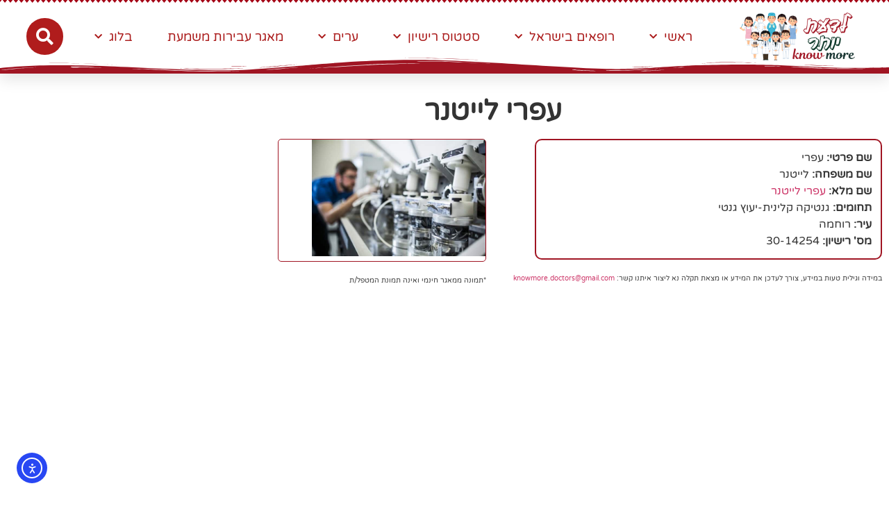

--- FILE ---
content_type: text/html; charset=UTF-8
request_url: https://knowmore.co.il/doctors/%D7%A2%D7%A4%D7%A8%D7%99-%D7%9C%D7%99%D7%99%D7%98%D7%A0%D7%A8-8/
body_size: 30736
content:
<!doctype html>
<html dir="rtl" lang="he-IL">
<head>
	<meta charset="UTF-8">
	<meta name="viewport" content="width=device-width, initial-scale=1">
	<link rel="profile" href="https://gmpg.org/xfn/11">
	<style>
#wpadminbar #wp-admin-bar-wccp_free_top_button .ab-icon:before {
	content: "\f160";
	color: #02CA02;
	top: 3px;
}
#wpadminbar #wp-admin-bar-wccp_free_top_button .ab-icon {
	transform: rotate(45deg);
}
</style>
<meta name='robots' content='index, follow, max-image-preview:large, max-snippet:-1, max-video-preview:-1' />
	<style>img:is([sizes="auto" i], [sizes^="auto," i]) { contain-intrinsic-size: 3000px 1500px }</style>
	
	<!-- This site is optimized with the Yoast SEO plugin v26.7 - https://yoast.com/wordpress/plugins/seo/ -->
	<title>עפרי לייטנר - פורטל הרופאים של ישראל</title>
	<meta name="description" content="עפרי לייטנר - כל מה שצריך לדעת על עפרי לייטנר המלצות שם מלא, עיר פעילות, טיפים, מידע חשוב, רישיון, תעודות, תוקף, איזור פעילות, תחום פעילות של עפרי לייטנר" />
	<link rel="canonical" href="https://knowmore.co.il/doctors/עפרי-לייטנר-8/" />
	<meta property="og:locale" content="he_IL" />
	<meta property="og:type" content="article" />
	<meta property="og:title" content="עפרי לייטנר - פורטל הרופאים של ישראל" />
	<meta property="og:description" content="עפרי לייטנר - כל מה שצריך לדעת על עפרי לייטנר המלצות שם מלא, עיר פעילות, טיפים, מידע חשוב, רישיון, תעודות, תוקף, איזור פעילות, תחום פעילות של עפרי לייטנר" />
	<meta property="og:url" content="https://knowmore.co.il/doctors/עפרי-לייטנר-8/" />
	<meta property="og:site_name" content="פורטל הרופאים של ישראל" />
	<meta name="twitter:card" content="summary_large_image" />
	<script type="application/ld+json" class="yoast-schema-graph">{"@context":"https://schema.org","@graph":[{"@type":"WebPage","@id":"https://knowmore.co.il/doctors/%d7%a2%d7%a4%d7%a8%d7%99-%d7%9c%d7%99%d7%99%d7%98%d7%a0%d7%a8-8/","url":"https://knowmore.co.il/doctors/%d7%a2%d7%a4%d7%a8%d7%99-%d7%9c%d7%99%d7%99%d7%98%d7%a0%d7%a8-8/","name":"עפרי לייטנר - פורטל הרופאים של ישראל","isPartOf":{"@id":"https://knowmore.co.il/#website"},"datePublished":"2023-09-07T05:10:42+00:00","description":"עפרי לייטנר - כל מה שצריך לדעת על עפרי לייטנר המלצות שם מלא, עיר פעילות, טיפים, מידע חשוב, רישיון, תעודות, תוקף, איזור פעילות, תחום פעילות של עפרי לייטנר","breadcrumb":{"@id":"https://knowmore.co.il/doctors/%d7%a2%d7%a4%d7%a8%d7%99-%d7%9c%d7%99%d7%99%d7%98%d7%a0%d7%a8-8/#breadcrumb"},"inLanguage":"he-IL","potentialAction":[{"@type":"ReadAction","target":["https://knowmore.co.il/doctors/%d7%a2%d7%a4%d7%a8%d7%99-%d7%9c%d7%99%d7%99%d7%98%d7%a0%d7%a8-8/"]}]},{"@type":"BreadcrumbList","@id":"https://knowmore.co.il/doctors/%d7%a2%d7%a4%d7%a8%d7%99-%d7%9c%d7%99%d7%99%d7%98%d7%a0%d7%a8-8/#breadcrumb","itemListElement":[{"@type":"ListItem","position":1,"name":"דף הבית","item":"https://knowmore.co.il/"},{"@type":"ListItem","position":2,"name":"רופאים","item":"https://knowmore.co.il/doctors/"},{"@type":"ListItem","position":3,"name":"עפרי לייטנר"}]},{"@type":"WebSite","@id":"https://knowmore.co.il/#website","url":"https://knowmore.co.il/","name":"פורטל הרופאים של ישראל","description":"לדעת יותר - זו זכות!","publisher":{"@id":"https://knowmore.co.il/#organization"},"potentialAction":[{"@type":"SearchAction","target":{"@type":"EntryPoint","urlTemplate":"https://knowmore.co.il/?s={search_term_string}"},"query-input":{"@type":"PropertyValueSpecification","valueRequired":true,"valueName":"search_term_string"}}],"inLanguage":"he-IL"},{"@type":"Organization","@id":"https://knowmore.co.il/#organization","name":"KNOW MORE","url":"https://knowmore.co.il/","logo":{"@type":"ImageObject","inLanguage":"he-IL","@id":"https://knowmore.co.il/#/schema/logo/image/","url":"https://knowmore.co.il/wp-content/uploads/2021/01/logoKNOWMORE2.png","contentUrl":"https://knowmore.co.il/wp-content/uploads/2021/01/logoKNOWMORE2.png","width":1652,"height":924,"caption":"KNOW MORE"},"image":{"@id":"https://knowmore.co.il/#/schema/logo/image/"}}]}</script>
	<!-- / Yoast SEO plugin. -->


<link rel='dns-prefetch' href='//cdn.elementor.com' />
<link rel='dns-prefetch' href='//www.googletagmanager.com' />
<link rel='dns-prefetch' href='//pagead2.googlesyndication.com' />
<link rel="alternate" type="application/rss+xml" title="פורטל הרופאים של ישראל &laquo; פיד‏" href="https://knowmore.co.il/feed/" />
<link rel="alternate" type="application/rss+xml" title="פורטל הרופאים של ישראל &laquo; פיד תגובות‏" href="https://knowmore.co.il/comments/feed/" />
<script>
window._wpemojiSettings = {"baseUrl":"https:\/\/s.w.org\/images\/core\/emoji\/16.0.1\/72x72\/","ext":".png","svgUrl":"https:\/\/s.w.org\/images\/core\/emoji\/16.0.1\/svg\/","svgExt":".svg","source":{"concatemoji":"https:\/\/knowmore.co.il\/wp-includes\/js\/wp-emoji-release.min.js?ver=6.8.3"}};
/*! This file is auto-generated */
!function(s,n){var o,i,e;function c(e){try{var t={supportTests:e,timestamp:(new Date).valueOf()};sessionStorage.setItem(o,JSON.stringify(t))}catch(e){}}function p(e,t,n){e.clearRect(0,0,e.canvas.width,e.canvas.height),e.fillText(t,0,0);var t=new Uint32Array(e.getImageData(0,0,e.canvas.width,e.canvas.height).data),a=(e.clearRect(0,0,e.canvas.width,e.canvas.height),e.fillText(n,0,0),new Uint32Array(e.getImageData(0,0,e.canvas.width,e.canvas.height).data));return t.every(function(e,t){return e===a[t]})}function u(e,t){e.clearRect(0,0,e.canvas.width,e.canvas.height),e.fillText(t,0,0);for(var n=e.getImageData(16,16,1,1),a=0;a<n.data.length;a++)if(0!==n.data[a])return!1;return!0}function f(e,t,n,a){switch(t){case"flag":return n(e,"\ud83c\udff3\ufe0f\u200d\u26a7\ufe0f","\ud83c\udff3\ufe0f\u200b\u26a7\ufe0f")?!1:!n(e,"\ud83c\udde8\ud83c\uddf6","\ud83c\udde8\u200b\ud83c\uddf6")&&!n(e,"\ud83c\udff4\udb40\udc67\udb40\udc62\udb40\udc65\udb40\udc6e\udb40\udc67\udb40\udc7f","\ud83c\udff4\u200b\udb40\udc67\u200b\udb40\udc62\u200b\udb40\udc65\u200b\udb40\udc6e\u200b\udb40\udc67\u200b\udb40\udc7f");case"emoji":return!a(e,"\ud83e\udedf")}return!1}function g(e,t,n,a){var r="undefined"!=typeof WorkerGlobalScope&&self instanceof WorkerGlobalScope?new OffscreenCanvas(300,150):s.createElement("canvas"),o=r.getContext("2d",{willReadFrequently:!0}),i=(o.textBaseline="top",o.font="600 32px Arial",{});return e.forEach(function(e){i[e]=t(o,e,n,a)}),i}function t(e){var t=s.createElement("script");t.src=e,t.defer=!0,s.head.appendChild(t)}"undefined"!=typeof Promise&&(o="wpEmojiSettingsSupports",i=["flag","emoji"],n.supports={everything:!0,everythingExceptFlag:!0},e=new Promise(function(e){s.addEventListener("DOMContentLoaded",e,{once:!0})}),new Promise(function(t){var n=function(){try{var e=JSON.parse(sessionStorage.getItem(o));if("object"==typeof e&&"number"==typeof e.timestamp&&(new Date).valueOf()<e.timestamp+604800&&"object"==typeof e.supportTests)return e.supportTests}catch(e){}return null}();if(!n){if("undefined"!=typeof Worker&&"undefined"!=typeof OffscreenCanvas&&"undefined"!=typeof URL&&URL.createObjectURL&&"undefined"!=typeof Blob)try{var e="postMessage("+g.toString()+"("+[JSON.stringify(i),f.toString(),p.toString(),u.toString()].join(",")+"));",a=new Blob([e],{type:"text/javascript"}),r=new Worker(URL.createObjectURL(a),{name:"wpTestEmojiSupports"});return void(r.onmessage=function(e){c(n=e.data),r.terminate(),t(n)})}catch(e){}c(n=g(i,f,p,u))}t(n)}).then(function(e){for(var t in e)n.supports[t]=e[t],n.supports.everything=n.supports.everything&&n.supports[t],"flag"!==t&&(n.supports.everythingExceptFlag=n.supports.everythingExceptFlag&&n.supports[t]);n.supports.everythingExceptFlag=n.supports.everythingExceptFlag&&!n.supports.flag,n.DOMReady=!1,n.readyCallback=function(){n.DOMReady=!0}}).then(function(){return e}).then(function(){var e;n.supports.everything||(n.readyCallback(),(e=n.source||{}).concatemoji?t(e.concatemoji):e.wpemoji&&e.twemoji&&(t(e.twemoji),t(e.wpemoji)))}))}((window,document),window._wpemojiSettings);
</script>
<link rel='stylesheet' id='xhf-css' href='https://knowmore.co.il/wp-content/plugins/xhosting/assets/css/xhf.css' media='all' />
<style id='wp-emoji-styles-inline-css'>

	img.wp-smiley, img.emoji {
		display: inline !important;
		border: none !important;
		box-shadow: none !important;
		height: 1em !important;
		width: 1em !important;
		margin: 0 0.07em !important;
		vertical-align: -0.1em !important;
		background: none !important;
		padding: 0 !important;
	}
</style>
<link rel='stylesheet' id='wp-block-library-rtl-css' href='https://knowmore.co.il/wp-includes/css/dist/block-library/style-rtl.min.css?ver=6.8.3' media='all' />
<style id='global-styles-inline-css'>
:root{--wp--preset--aspect-ratio--square: 1;--wp--preset--aspect-ratio--4-3: 4/3;--wp--preset--aspect-ratio--3-4: 3/4;--wp--preset--aspect-ratio--3-2: 3/2;--wp--preset--aspect-ratio--2-3: 2/3;--wp--preset--aspect-ratio--16-9: 16/9;--wp--preset--aspect-ratio--9-16: 9/16;--wp--preset--color--black: #000000;--wp--preset--color--cyan-bluish-gray: #abb8c3;--wp--preset--color--white: #ffffff;--wp--preset--color--pale-pink: #f78da7;--wp--preset--color--vivid-red: #cf2e2e;--wp--preset--color--luminous-vivid-orange: #ff6900;--wp--preset--color--luminous-vivid-amber: #fcb900;--wp--preset--color--light-green-cyan: #7bdcb5;--wp--preset--color--vivid-green-cyan: #00d084;--wp--preset--color--pale-cyan-blue: #8ed1fc;--wp--preset--color--vivid-cyan-blue: #0693e3;--wp--preset--color--vivid-purple: #9b51e0;--wp--preset--gradient--vivid-cyan-blue-to-vivid-purple: linear-gradient(135deg,rgba(6,147,227,1) 0%,rgb(155,81,224) 100%);--wp--preset--gradient--light-green-cyan-to-vivid-green-cyan: linear-gradient(135deg,rgb(122,220,180) 0%,rgb(0,208,130) 100%);--wp--preset--gradient--luminous-vivid-amber-to-luminous-vivid-orange: linear-gradient(135deg,rgba(252,185,0,1) 0%,rgba(255,105,0,1) 100%);--wp--preset--gradient--luminous-vivid-orange-to-vivid-red: linear-gradient(135deg,rgba(255,105,0,1) 0%,rgb(207,46,46) 100%);--wp--preset--gradient--very-light-gray-to-cyan-bluish-gray: linear-gradient(135deg,rgb(238,238,238) 0%,rgb(169,184,195) 100%);--wp--preset--gradient--cool-to-warm-spectrum: linear-gradient(135deg,rgb(74,234,220) 0%,rgb(151,120,209) 20%,rgb(207,42,186) 40%,rgb(238,44,130) 60%,rgb(251,105,98) 80%,rgb(254,248,76) 100%);--wp--preset--gradient--blush-light-purple: linear-gradient(135deg,rgb(255,206,236) 0%,rgb(152,150,240) 100%);--wp--preset--gradient--blush-bordeaux: linear-gradient(135deg,rgb(254,205,165) 0%,rgb(254,45,45) 50%,rgb(107,0,62) 100%);--wp--preset--gradient--luminous-dusk: linear-gradient(135deg,rgb(255,203,112) 0%,rgb(199,81,192) 50%,rgb(65,88,208) 100%);--wp--preset--gradient--pale-ocean: linear-gradient(135deg,rgb(255,245,203) 0%,rgb(182,227,212) 50%,rgb(51,167,181) 100%);--wp--preset--gradient--electric-grass: linear-gradient(135deg,rgb(202,248,128) 0%,rgb(113,206,126) 100%);--wp--preset--gradient--midnight: linear-gradient(135deg,rgb(2,3,129) 0%,rgb(40,116,252) 100%);--wp--preset--font-size--small: 13px;--wp--preset--font-size--medium: 20px;--wp--preset--font-size--large: 36px;--wp--preset--font-size--x-large: 42px;--wp--preset--spacing--20: 0.44rem;--wp--preset--spacing--30: 0.67rem;--wp--preset--spacing--40: 1rem;--wp--preset--spacing--50: 1.5rem;--wp--preset--spacing--60: 2.25rem;--wp--preset--spacing--70: 3.38rem;--wp--preset--spacing--80: 5.06rem;--wp--preset--shadow--natural: 6px 6px 9px rgba(0, 0, 0, 0.2);--wp--preset--shadow--deep: 12px 12px 50px rgba(0, 0, 0, 0.4);--wp--preset--shadow--sharp: 6px 6px 0px rgba(0, 0, 0, 0.2);--wp--preset--shadow--outlined: 6px 6px 0px -3px rgba(255, 255, 255, 1), 6px 6px rgba(0, 0, 0, 1);--wp--preset--shadow--crisp: 6px 6px 0px rgba(0, 0, 0, 1);}:root { --wp--style--global--content-size: 800px;--wp--style--global--wide-size: 1200px; }:where(body) { margin: 0; }.wp-site-blocks > .alignleft { float: left; margin-right: 2em; }.wp-site-blocks > .alignright { float: right; margin-left: 2em; }.wp-site-blocks > .aligncenter { justify-content: center; margin-left: auto; margin-right: auto; }:where(.wp-site-blocks) > * { margin-block-start: 24px; margin-block-end: 0; }:where(.wp-site-blocks) > :first-child { margin-block-start: 0; }:where(.wp-site-blocks) > :last-child { margin-block-end: 0; }:root { --wp--style--block-gap: 24px; }:root :where(.is-layout-flow) > :first-child{margin-block-start: 0;}:root :where(.is-layout-flow) > :last-child{margin-block-end: 0;}:root :where(.is-layout-flow) > *{margin-block-start: 24px;margin-block-end: 0;}:root :where(.is-layout-constrained) > :first-child{margin-block-start: 0;}:root :where(.is-layout-constrained) > :last-child{margin-block-end: 0;}:root :where(.is-layout-constrained) > *{margin-block-start: 24px;margin-block-end: 0;}:root :where(.is-layout-flex){gap: 24px;}:root :where(.is-layout-grid){gap: 24px;}.is-layout-flow > .alignleft{float: left;margin-inline-start: 0;margin-inline-end: 2em;}.is-layout-flow > .alignright{float: right;margin-inline-start: 2em;margin-inline-end: 0;}.is-layout-flow > .aligncenter{margin-left: auto !important;margin-right: auto !important;}.is-layout-constrained > .alignleft{float: left;margin-inline-start: 0;margin-inline-end: 2em;}.is-layout-constrained > .alignright{float: right;margin-inline-start: 2em;margin-inline-end: 0;}.is-layout-constrained > .aligncenter{margin-left: auto !important;margin-right: auto !important;}.is-layout-constrained > :where(:not(.alignleft):not(.alignright):not(.alignfull)){max-width: var(--wp--style--global--content-size);margin-left: auto !important;margin-right: auto !important;}.is-layout-constrained > .alignwide{max-width: var(--wp--style--global--wide-size);}body .is-layout-flex{display: flex;}.is-layout-flex{flex-wrap: wrap;align-items: center;}.is-layout-flex > :is(*, div){margin: 0;}body .is-layout-grid{display: grid;}.is-layout-grid > :is(*, div){margin: 0;}body{padding-top: 0px;padding-right: 0px;padding-bottom: 0px;padding-left: 0px;}a:where(:not(.wp-element-button)){text-decoration: underline;}:root :where(.wp-element-button, .wp-block-button__link){background-color: #32373c;border-width: 0;color: #fff;font-family: inherit;font-size: inherit;line-height: inherit;padding: calc(0.667em + 2px) calc(1.333em + 2px);text-decoration: none;}.has-black-color{color: var(--wp--preset--color--black) !important;}.has-cyan-bluish-gray-color{color: var(--wp--preset--color--cyan-bluish-gray) !important;}.has-white-color{color: var(--wp--preset--color--white) !important;}.has-pale-pink-color{color: var(--wp--preset--color--pale-pink) !important;}.has-vivid-red-color{color: var(--wp--preset--color--vivid-red) !important;}.has-luminous-vivid-orange-color{color: var(--wp--preset--color--luminous-vivid-orange) !important;}.has-luminous-vivid-amber-color{color: var(--wp--preset--color--luminous-vivid-amber) !important;}.has-light-green-cyan-color{color: var(--wp--preset--color--light-green-cyan) !important;}.has-vivid-green-cyan-color{color: var(--wp--preset--color--vivid-green-cyan) !important;}.has-pale-cyan-blue-color{color: var(--wp--preset--color--pale-cyan-blue) !important;}.has-vivid-cyan-blue-color{color: var(--wp--preset--color--vivid-cyan-blue) !important;}.has-vivid-purple-color{color: var(--wp--preset--color--vivid-purple) !important;}.has-black-background-color{background-color: var(--wp--preset--color--black) !important;}.has-cyan-bluish-gray-background-color{background-color: var(--wp--preset--color--cyan-bluish-gray) !important;}.has-white-background-color{background-color: var(--wp--preset--color--white) !important;}.has-pale-pink-background-color{background-color: var(--wp--preset--color--pale-pink) !important;}.has-vivid-red-background-color{background-color: var(--wp--preset--color--vivid-red) !important;}.has-luminous-vivid-orange-background-color{background-color: var(--wp--preset--color--luminous-vivid-orange) !important;}.has-luminous-vivid-amber-background-color{background-color: var(--wp--preset--color--luminous-vivid-amber) !important;}.has-light-green-cyan-background-color{background-color: var(--wp--preset--color--light-green-cyan) !important;}.has-vivid-green-cyan-background-color{background-color: var(--wp--preset--color--vivid-green-cyan) !important;}.has-pale-cyan-blue-background-color{background-color: var(--wp--preset--color--pale-cyan-blue) !important;}.has-vivid-cyan-blue-background-color{background-color: var(--wp--preset--color--vivid-cyan-blue) !important;}.has-vivid-purple-background-color{background-color: var(--wp--preset--color--vivid-purple) !important;}.has-black-border-color{border-color: var(--wp--preset--color--black) !important;}.has-cyan-bluish-gray-border-color{border-color: var(--wp--preset--color--cyan-bluish-gray) !important;}.has-white-border-color{border-color: var(--wp--preset--color--white) !important;}.has-pale-pink-border-color{border-color: var(--wp--preset--color--pale-pink) !important;}.has-vivid-red-border-color{border-color: var(--wp--preset--color--vivid-red) !important;}.has-luminous-vivid-orange-border-color{border-color: var(--wp--preset--color--luminous-vivid-orange) !important;}.has-luminous-vivid-amber-border-color{border-color: var(--wp--preset--color--luminous-vivid-amber) !important;}.has-light-green-cyan-border-color{border-color: var(--wp--preset--color--light-green-cyan) !important;}.has-vivid-green-cyan-border-color{border-color: var(--wp--preset--color--vivid-green-cyan) !important;}.has-pale-cyan-blue-border-color{border-color: var(--wp--preset--color--pale-cyan-blue) !important;}.has-vivid-cyan-blue-border-color{border-color: var(--wp--preset--color--vivid-cyan-blue) !important;}.has-vivid-purple-border-color{border-color: var(--wp--preset--color--vivid-purple) !important;}.has-vivid-cyan-blue-to-vivid-purple-gradient-background{background: var(--wp--preset--gradient--vivid-cyan-blue-to-vivid-purple) !important;}.has-light-green-cyan-to-vivid-green-cyan-gradient-background{background: var(--wp--preset--gradient--light-green-cyan-to-vivid-green-cyan) !important;}.has-luminous-vivid-amber-to-luminous-vivid-orange-gradient-background{background: var(--wp--preset--gradient--luminous-vivid-amber-to-luminous-vivid-orange) !important;}.has-luminous-vivid-orange-to-vivid-red-gradient-background{background: var(--wp--preset--gradient--luminous-vivid-orange-to-vivid-red) !important;}.has-very-light-gray-to-cyan-bluish-gray-gradient-background{background: var(--wp--preset--gradient--very-light-gray-to-cyan-bluish-gray) !important;}.has-cool-to-warm-spectrum-gradient-background{background: var(--wp--preset--gradient--cool-to-warm-spectrum) !important;}.has-blush-light-purple-gradient-background{background: var(--wp--preset--gradient--blush-light-purple) !important;}.has-blush-bordeaux-gradient-background{background: var(--wp--preset--gradient--blush-bordeaux) !important;}.has-luminous-dusk-gradient-background{background: var(--wp--preset--gradient--luminous-dusk) !important;}.has-pale-ocean-gradient-background{background: var(--wp--preset--gradient--pale-ocean) !important;}.has-electric-grass-gradient-background{background: var(--wp--preset--gradient--electric-grass) !important;}.has-midnight-gradient-background{background: var(--wp--preset--gradient--midnight) !important;}.has-small-font-size{font-size: var(--wp--preset--font-size--small) !important;}.has-medium-font-size{font-size: var(--wp--preset--font-size--medium) !important;}.has-large-font-size{font-size: var(--wp--preset--font-size--large) !important;}.has-x-large-font-size{font-size: var(--wp--preset--font-size--x-large) !important;}
:root :where(.wp-block-pullquote){font-size: 1.5em;line-height: 1.6;}
</style>
<link rel='stylesheet' id='xhf-fontawesome-css' href='https://knowmore.co.il/wp-content/plugins/xhosting/assets/fonts/fontawesome/css/all.min.css?ver=6.8.3' media='all' />
<link rel='stylesheet' id='ea11y-widget-fonts-css' href='https://knowmore.co.il/wp-content/plugins/pojo-accessibility/assets/build/fonts.css?ver=3.9.1' media='all' />
<link rel='stylesheet' id='ea11y-skip-link-css' href='https://knowmore.co.il/wp-content/plugins/pojo-accessibility/assets/build/skip-link.css?ver=3.9.1' media='all' />
<link rel='stylesheet' id='hello-elementor-css' href='https://knowmore.co.il/wp-content/themes/hello-elementor/assets/css/reset.css?ver=3.4.5' media='all' />
<link rel='stylesheet' id='hello-elementor-theme-style-css' href='https://knowmore.co.il/wp-content/themes/hello-elementor/assets/css/theme.css?ver=3.4.5' media='all' />
<link rel='stylesheet' id='hello-elementor-header-footer-css' href='https://knowmore.co.il/wp-content/themes/hello-elementor/assets/css/header-footer.css?ver=3.4.5' media='all' />
<link rel='stylesheet' id='e-animation-grow-css' href='https://knowmore.co.il/wp-content/plugins/elementor/assets/lib/animations/styles/e-animation-grow.min.css?ver=3.34.1' media='all' />
<link rel='stylesheet' id='elementor-frontend-css' href='https://knowmore.co.il/wp-content/plugins/elementor/assets/css/frontend.min.css?ver=3.34.1' media='all' />
<link rel='stylesheet' id='widget-image-css' href='https://knowmore.co.il/wp-content/plugins/elementor/assets/css/widget-image-rtl.min.css?ver=3.34.1' media='all' />
<link rel='stylesheet' id='widget-nav-menu-css' href='https://knowmore.co.il/wp-content/plugins/elementor-pro/assets/css/widget-nav-menu-rtl.min.css?ver=3.34.0' media='all' />
<link rel='stylesheet' id='widget-search-form-css' href='https://knowmore.co.il/wp-content/plugins/elementor-pro/assets/css/widget-search-form-rtl.min.css?ver=3.34.0' media='all' />
<link rel='stylesheet' id='e-sticky-css' href='https://knowmore.co.il/wp-content/plugins/elementor-pro/assets/css/modules/sticky.min.css?ver=3.34.0' media='all' />
<link rel='stylesheet' id='e-shapes-css' href='https://knowmore.co.il/wp-content/plugins/elementor/assets/css/conditionals/shapes.min.css?ver=3.34.1' media='all' />
<link rel='stylesheet' id='widget-animated-headline-css' href='https://knowmore.co.il/wp-content/plugins/elementor-pro/assets/css/widget-animated-headline-rtl.min.css?ver=3.34.0' media='all' />
<link rel='stylesheet' id='widget-form-css' href='https://knowmore.co.il/wp-content/plugins/elementor-pro/assets/css/widget-form-rtl.min.css?ver=3.34.0' media='all' />
<link rel='stylesheet' id='e-animation-pop-css' href='https://knowmore.co.il/wp-content/plugins/elementor/assets/lib/animations/styles/e-animation-pop.min.css?ver=3.34.1' media='all' />
<link rel='stylesheet' id='widget-tabs-css' href='https://knowmore.co.il/wp-content/plugins/elementor/assets/css/widget-tabs-rtl.min.css?ver=3.34.1' media='all' />
<link rel='stylesheet' id='widget-heading-css' href='https://knowmore.co.il/wp-content/plugins/elementor/assets/css/widget-heading-rtl.min.css?ver=3.34.1' media='all' />
<link rel='stylesheet' id='widget-posts-css' href='https://knowmore.co.il/wp-content/plugins/elementor-pro/assets/css/widget-posts-rtl.min.css?ver=3.34.0' media='all' />
<link rel='stylesheet' id='e-animation-fadeIn-css' href='https://knowmore.co.il/wp-content/plugins/elementor/assets/lib/animations/styles/fadeIn.min.css?ver=3.34.1' media='all' />
<link rel='stylesheet' id='widget-lottie-css' href='https://knowmore.co.il/wp-content/plugins/elementor-pro/assets/css/widget-lottie-rtl.min.css?ver=3.34.0' media='all' />
<link rel='stylesheet' id='e-animation-shrink-css' href='https://knowmore.co.il/wp-content/plugins/elementor/assets/lib/animations/styles/e-animation-shrink.min.css?ver=3.34.1' media='all' />
<link rel='stylesheet' id='widget-divider-css' href='https://knowmore.co.il/wp-content/plugins/elementor/assets/css/widget-divider-rtl.min.css?ver=3.34.1' media='all' />
<link rel='stylesheet' id='widget-share-buttons-css' href='https://knowmore.co.il/wp-content/plugins/elementor-pro/assets/css/widget-share-buttons-rtl.min.css?ver=3.34.0' media='all' />
<link rel='stylesheet' id='e-apple-webkit-css' href='https://knowmore.co.il/wp-content/plugins/elementor/assets/css/conditionals/apple-webkit.min.css?ver=3.34.1' media='all' />
<link rel='stylesheet' id='elementor-icons-css' href='https://knowmore.co.il/wp-content/plugins/elementor/assets/lib/eicons/css/elementor-icons.min.css?ver=5.45.0' media='all' />
<link rel='stylesheet' id='elementor-post-6-css' href='https://knowmore.co.il/wp-content/uploads/elementor/css/post-6.css?ver=1767872635' media='all' />
<link rel='stylesheet' id='font-awesome-5-all-css' href='https://knowmore.co.il/wp-content/plugins/elementor/assets/lib/font-awesome/css/all.min.css?ver=3.34.1' media='all' />
<link rel='stylesheet' id='font-awesome-4-shim-css' href='https://knowmore.co.il/wp-content/plugins/elementor/assets/lib/font-awesome/css/v4-shims.min.css?ver=3.34.1' media='all' />
<link rel='stylesheet' id='elementor-post-47-css' href='https://knowmore.co.il/wp-content/uploads/elementor/css/post-47.css?ver=1767872635' media='all' />
<link rel='stylesheet' id='elementor-post-44-css' href='https://knowmore.co.il/wp-content/uploads/elementor/css/post-44.css?ver=1767872635' media='all' />
<link rel='stylesheet' id='elementor-post-383-css' href='https://knowmore.co.il/wp-content/uploads/elementor/css/post-383.css?ver=1767872649' media='all' />
<link rel='stylesheet' id='elementor-gf-local-varelaround-css' href='https://knowmore.co.il/wp-content/uploads/elementor/google-fonts/css/varelaround.css?ver=1750155322' media='all' />
<script src="https://knowmore.co.il/wp-includes/js/jquery/jquery.min.js?ver=3.7.1" id="jquery-core-js"></script>
<script src="https://knowmore.co.il/wp-includes/js/jquery/jquery-migrate.min.js?ver=3.4.1" id="jquery-migrate-js"></script>
<script src="https://knowmore.co.il/wp-content/plugins/elementor/assets/lib/font-awesome/js/v4-shims.min.js?ver=3.34.1" id="font-awesome-4-shim-js"></script>

<!-- Google tag (gtag.js) snippet added by Site Kit -->
<!-- Google Analytics snippet added by Site Kit -->
<script src="https://www.googletagmanager.com/gtag/js?id=G-KH42NJY5RJ" id="google_gtagjs-js" async></script>
<script id="google_gtagjs-js-after">
window.dataLayer = window.dataLayer || [];function gtag(){dataLayer.push(arguments);}
gtag("set","linker",{"domains":["knowmore.co.il"]});
gtag("js", new Date());
gtag("set", "developer_id.dZTNiMT", true);
gtag("config", "G-KH42NJY5RJ");
</script>
<link rel="https://api.w.org/" href="https://knowmore.co.il/wp-json/" /><link rel="EditURI" type="application/rsd+xml" title="RSD" href="https://knowmore.co.il/xmlrpc.php?rsd" />
<meta name="generator" content="WordPress 6.8.3" />
<link rel='shortlink' href='https://knowmore.co.il/?p=320362' />
<link rel="alternate" title="oEmbed (JSON)" type="application/json+oembed" href="https://knowmore.co.il/wp-json/oembed/1.0/embed?url=https%3A%2F%2Fknowmore.co.il%2Fdoctors%2F%25d7%25a2%25d7%25a4%25d7%25a8%25d7%2599-%25d7%259c%25d7%2599%25d7%2599%25d7%2598%25d7%25a0%25d7%25a8-8%2F" />
<link rel="alternate" title="oEmbed (XML)" type="text/xml+oembed" href="https://knowmore.co.il/wp-json/oembed/1.0/embed?url=https%3A%2F%2Fknowmore.co.il%2Fdoctors%2F%25d7%25a2%25d7%25a4%25d7%25a8%25d7%2599-%25d7%259c%25d7%2599%25d7%2599%25d7%2598%25d7%25a0%25d7%25a8-8%2F&#038;format=xml" />
<meta name="generator" content="Site Kit by Google 1.168.0" /><!-- Global site tag (gtag.js) - Google Analytics -->
<script async src="https://www.googletagmanager.com/gtag/js?id=G-WZRQD5SVD1"></script>
<script>
  window.dataLayer = window.dataLayer || [];
  function gtag(){dataLayer.push(arguments);}
  gtag('js', new Date());

  gtag('config', 'G-WZRQD5SVD1');
</script><script id="wpcp_disable_selection" type="text/javascript">
var image_save_msg='You are not allowed to save images!';
	var no_menu_msg='Context Menu disabled!';
	var smessage = "תוכן זה מוגן !!";

function disableEnterKey(e)
{
	var elemtype = e.target.tagName;
	
	elemtype = elemtype.toUpperCase();
	
	if (elemtype == "TEXT" || elemtype == "TEXTAREA" || elemtype == "INPUT" || elemtype == "PASSWORD" || elemtype == "SELECT" || elemtype == "OPTION" || elemtype == "EMBED")
	{
		elemtype = 'TEXT';
	}
	
	if (e.ctrlKey){
     var key;
     if(window.event)
          key = window.event.keyCode;     //IE
     else
          key = e.which;     //firefox (97)
    //if (key != 17) alert(key);
     if (elemtype!= 'TEXT' && (key == 97 || key == 65 || key == 67 || key == 99 || key == 88 || key == 120 || key == 26 || key == 85  || key == 86 || key == 83 || key == 43 || key == 73))
     {
		if(wccp_free_iscontenteditable(e)) return true;
		show_wpcp_message('You are not allowed to copy content or view source');
		return false;
     }else
     	return true;
     }
}


/*For contenteditable tags*/
function wccp_free_iscontenteditable(e)
{
	var e = e || window.event; // also there is no e.target property in IE. instead IE uses window.event.srcElement
  	
	var target = e.target || e.srcElement;

	var elemtype = e.target.nodeName;
	
	elemtype = elemtype.toUpperCase();
	
	var iscontenteditable = "false";
		
	if(typeof target.getAttribute!="undefined" ) iscontenteditable = target.getAttribute("contenteditable"); // Return true or false as string
	
	var iscontenteditable2 = false;
	
	if(typeof target.isContentEditable!="undefined" ) iscontenteditable2 = target.isContentEditable; // Return true or false as boolean

	if(target.parentElement.isContentEditable) iscontenteditable2 = true;
	
	if (iscontenteditable == "true" || iscontenteditable2 == true)
	{
		if(typeof target.style!="undefined" ) target.style.cursor = "text";
		
		return true;
	}
}

////////////////////////////////////
function disable_copy(e)
{	
	var e = e || window.event; // also there is no e.target property in IE. instead IE uses window.event.srcElement
	
	var elemtype = e.target.tagName;
	
	elemtype = elemtype.toUpperCase();
	
	if (elemtype == "TEXT" || elemtype == "TEXTAREA" || elemtype == "INPUT" || elemtype == "PASSWORD" || elemtype == "SELECT" || elemtype == "OPTION" || elemtype == "EMBED")
	{
		elemtype = 'TEXT';
	}
	
	if(wccp_free_iscontenteditable(e)) return true;
	
	var isSafari = /Safari/.test(navigator.userAgent) && /Apple Computer/.test(navigator.vendor);
	
	var checker_IMG = '';
	if (elemtype == "IMG" && checker_IMG == 'checked' && e.detail >= 2) {show_wpcp_message(alertMsg_IMG);return false;}
	if (elemtype != "TEXT")
	{
		if (smessage !== "" && e.detail == 2)
			show_wpcp_message(smessage);
		
		if (isSafari)
			return true;
		else
			return false;
	}	
}

//////////////////////////////////////////
function disable_copy_ie()
{
	var e = e || window.event;
	var elemtype = window.event.srcElement.nodeName;
	elemtype = elemtype.toUpperCase();
	if(wccp_free_iscontenteditable(e)) return true;
	if (elemtype == "IMG") {show_wpcp_message(alertMsg_IMG);return false;}
	if (elemtype != "TEXT" && elemtype != "TEXTAREA" && elemtype != "INPUT" && elemtype != "PASSWORD" && elemtype != "SELECT" && elemtype != "OPTION" && elemtype != "EMBED")
	{
		return false;
	}
}	
function reEnable()
{
	return true;
}
document.onkeydown = disableEnterKey;
document.onselectstart = disable_copy_ie;
if(navigator.userAgent.indexOf('MSIE')==-1)
{
	document.onmousedown = disable_copy;
	document.onclick = reEnable;
}
function disableSelection(target)
{
    //For IE This code will work
    if (typeof target.onselectstart!="undefined")
    target.onselectstart = disable_copy_ie;
    
    //For Firefox This code will work
    else if (typeof target.style.MozUserSelect!="undefined")
    {target.style.MozUserSelect="none";}
    
    //All other  (ie: Opera) This code will work
    else
    target.onmousedown=function(){return false}
    target.style.cursor = "default";
}
//Calling the JS function directly just after body load
window.onload = function(){disableSelection(document.body);};

//////////////////special for safari Start////////////////
var onlongtouch;
var timer;
var touchduration = 1000; //length of time we want the user to touch before we do something

var elemtype = "";
function touchstart(e) {
	var e = e || window.event;
  // also there is no e.target property in IE.
  // instead IE uses window.event.srcElement
  	var target = e.target || e.srcElement;
	
	elemtype = window.event.srcElement.nodeName;
	
	elemtype = elemtype.toUpperCase();
	
	if(!wccp_pro_is_passive()) e.preventDefault();
	if (!timer) {
		timer = setTimeout(onlongtouch, touchduration);
	}
}

function touchend() {
    //stops short touches from firing the event
    if (timer) {
        clearTimeout(timer);
        timer = null;
    }
	onlongtouch();
}

onlongtouch = function(e) { //this will clear the current selection if anything selected
	
	if (elemtype != "TEXT" && elemtype != "TEXTAREA" && elemtype != "INPUT" && elemtype != "PASSWORD" && elemtype != "SELECT" && elemtype != "EMBED" && elemtype != "OPTION")	
	{
		if (window.getSelection) {
			if (window.getSelection().empty) {  // Chrome
			window.getSelection().empty();
			} else if (window.getSelection().removeAllRanges) {  // Firefox
			window.getSelection().removeAllRanges();
			}
		} else if (document.selection) {  // IE?
			document.selection.empty();
		}
		return false;
	}
};

document.addEventListener("DOMContentLoaded", function(event) { 
    window.addEventListener("touchstart", touchstart, false);
    window.addEventListener("touchend", touchend, false);
});

function wccp_pro_is_passive() {

  var cold = false,
  hike = function() {};

  try {
	  const object1 = {};
  var aid = Object.defineProperty(object1, 'passive', {
  get() {cold = true}
  });
  window.addEventListener('test', hike, aid);
  window.removeEventListener('test', hike, aid);
  } catch (e) {}

  return cold;
}
/*special for safari End*/
</script>
<script id="wpcp_disable_Right_Click" type="text/javascript">
document.ondragstart = function() { return false;}
	function nocontext(e) {
	   return false;
	}
	document.oncontextmenu = nocontext;
</script>
<style>
.unselectable
{
-moz-user-select:none;
-webkit-user-select:none;
cursor: default;
}
html
{
-webkit-touch-callout: none;
-webkit-user-select: none;
-khtml-user-select: none;
-moz-user-select: none;
-ms-user-select: none;
user-select: none;
-webkit-tap-highlight-color: rgba(0,0,0,0);
}
</style>
<script id="wpcp_css_disable_selection" type="text/javascript">
var e = document.getElementsByTagName('body')[0];
if(e)
{
	e.setAttribute('unselectable',"on");
}
</script>

<!-- Google AdSense meta tags added by Site Kit -->
<meta name="google-adsense-platform-account" content="ca-host-pub-2644536267352236">
<meta name="google-adsense-platform-domain" content="sitekit.withgoogle.com">
<!-- End Google AdSense meta tags added by Site Kit -->
<meta name="generator" content="Elementor 3.34.1; features: additional_custom_breakpoints; settings: css_print_method-external, google_font-enabled, font_display-auto">
			<style>
				.e-con.e-parent:nth-of-type(n+4):not(.e-lazyloaded):not(.e-no-lazyload),
				.e-con.e-parent:nth-of-type(n+4):not(.e-lazyloaded):not(.e-no-lazyload) * {
					background-image: none !important;
				}
				@media screen and (max-height: 1024px) {
					.e-con.e-parent:nth-of-type(n+3):not(.e-lazyloaded):not(.e-no-lazyload),
					.e-con.e-parent:nth-of-type(n+3):not(.e-lazyloaded):not(.e-no-lazyload) * {
						background-image: none !important;
					}
				}
				@media screen and (max-height: 640px) {
					.e-con.e-parent:nth-of-type(n+2):not(.e-lazyloaded):not(.e-no-lazyload),
					.e-con.e-parent:nth-of-type(n+2):not(.e-lazyloaded):not(.e-no-lazyload) * {
						background-image: none !important;
					}
				}
			</style>
			
<!-- Google AdSense snippet added by Site Kit -->
<script async src="https://pagead2.googlesyndication.com/pagead/js/adsbygoogle.js?client=ca-pub-6387141905756218&amp;host=ca-host-pub-2644536267352236" crossorigin="anonymous"></script>

<!-- End Google AdSense snippet added by Site Kit -->
<link rel="icon" href="https://knowmore.co.il/wp-content/uploads/2021/01/עותק-של-logo-travel-travelres-2-150x150.png" sizes="32x32" />
<link rel="icon" href="https://knowmore.co.il/wp-content/uploads/2021/01/עותק-של-logo-travel-travelres-2.png" sizes="192x192" />
<link rel="apple-touch-icon" href="https://knowmore.co.il/wp-content/uploads/2021/01/עותק-של-logo-travel-travelres-2.png" />
<meta name="msapplication-TileImage" content="https://knowmore.co.il/wp-content/uploads/2021/01/עותק-של-logo-travel-travelres-2.png" />
</head>
<body data-rsssl=1 class="rtl wp-singular xhf_doctor-template-default single single-xhf_doctor postid-320362 wp-custom-logo wp-embed-responsive wp-theme-hello-elementor unselectable ally-default hello-elementor-default elementor-default elementor-kit-6 elementor-page-383">

		<script>
			const onSkipLinkClick = () => {
				const htmlElement = document.querySelector('html');

				htmlElement.style['scroll-behavior'] = 'smooth';

				setTimeout( () => htmlElement.style['scroll-behavior'] = null, 1000 );
			}
			document.addEventListener("DOMContentLoaded", () => {
				if (!document.querySelector('#content')) {
					document.querySelector('.ea11y-skip-to-content-link').remove();
				}
			});
		</script>
		<nav aria-label="Skip to content navigation">
			<a class="ea11y-skip-to-content-link"
				href="#content"
				tabindex="1"
				onclick="onSkipLinkClick()"
			>
				דילוג לתוכן
				<svg width="24" height="24" viewBox="0 0 24 24" fill="none" role="presentation">
					<path d="M18 6V12C18 12.7956 17.6839 13.5587 17.1213 14.1213C16.5587 14.6839 15.7956 15 15 15H5M5 15L9 11M5 15L9 19"
								stroke="black"
								stroke-width="1.5"
								stroke-linecap="round"
								stroke-linejoin="round"
					/>
				</svg>
			</a>
			<div class="ea11y-skip-to-content-backdrop"></div>
		</nav>

		

		<header data-elementor-type="header" data-elementor-id="47" class="elementor elementor-47 elementor-location-header" data-elementor-post-type="elementor_library">
					<header class="elementor-section elementor-top-section elementor-element elementor-element-21c89101 elementor-section-full_width elementor-section-height-min-height elementor-hidden-tablet elementor-hidden-mobile elementor-section-height-default elementor-section-items-middle" data-id="21c89101" data-element_type="section" data-settings="{&quot;background_background&quot;:&quot;classic&quot;,&quot;sticky&quot;:&quot;top&quot;,&quot;shape_divider_top&quot;:&quot;zigzag&quot;,&quot;shape_divider_bottom&quot;:&quot;wave-brush&quot;,&quot;sticky_on&quot;:[&quot;desktop&quot;,&quot;tablet&quot;,&quot;mobile&quot;],&quot;sticky_offset&quot;:0,&quot;sticky_effects_offset&quot;:0,&quot;sticky_anchor_link_offset&quot;:0}">
					<div class="elementor-shape elementor-shape-top" aria-hidden="true" data-negative="false">
			<svg xmlns="http://www.w3.org/2000/svg" viewBox="0 0 1800 5.8" preserveAspectRatio="none">
  <path class="elementor-shape-fill" d="M5.4.4l5.4 5.3L16.5.4l5.4 5.3L27.5.4 33 5.7 38.6.4l5.5 5.4h.1L49.9.4l5.4 5.3L60.9.4l5.5 5.3L72 .4l5.5 5.3L83.1.4l5.4 5.3L94.1.4l5.5 5.4h.2l5.6-5.4 5.5 5.3 5.6-5.3 5.4 5.3 5.6-5.3 5.5 5.3 5.6-5.3 5.5 5.4h.2l5.6-5.4 5.4 5.3L161 .4l5.4 5.3L172 .4l5.5 5.3 5.6-5.3 5.4 5.3 5.7-5.3 5.4 5.4h.2l5.6-5.4 5.5 5.3 5.6-5.3 5.5 5.3 5.6-5.3 5.4 5.3 5.6-5.3 5.5 5.4h.2l5.6-5.4 5.5 5.3L261 .4l5.4 5.3L272 .4l5.5 5.3 5.6-5.3 5.5 5.3 5.6-5.3 5.5 5.4h.1l5.7-5.4 5.4 5.3 5.6-5.3 5.5 5.3 5.6-5.3 5.4 5.3 5.7-5.3 5.4 5.4h.2l5.6-5.4 5.5 5.3L361 .4l5.5 5.3 5.6-5.3 5.4 5.3 5.6-5.3 5.5 5.3 5.6-5.3 5.5 5.4h.1l5.7-5.4 5.4 5.3 5.6-5.3 5.5 5.3 5.6-5.3 5.5 5.3 5.6-5.3 5.5 5.4h.1l5.6-5.4 5.5 5.3L461 .4l5.5 5.3 5.6-5.3 5.4 5.3 5.7-5.3 5.4 5.3 5.6-5.3 5.5 5.4h.2l5.6-5.4 5.5 5.3 5.6-5.3 5.4 5.3 5.6-5.3 5.5 5.3 5.6-5.3 5.5 5.4h.1L550 .4l5.4 5.3L561 .4l5.5 5.3 5.6-5.3 5.5 5.3 5.6-5.3 5.4 5.3 5.6-5.3 5.5 5.4h.2l5.6-5.4 5.5 5.3 5.6-5.3 5.4 5.3 5.7-5.3 5.4 5.3 5.6-5.3 5.5 5.4h.2L650 .4l5.5 5.3 5.6-5.3 5.4 5.3 5.6-5.3 5.5 5.3 5.6-5.3 5.5 5.3 5.6-5.3 5.4 5.4h.2l5.6-5.4 5.5 5.3 5.6-5.3 5.5 5.3 5.6-5.3 5.4 5.3 5.6-5.3 5.5 5.4h.2L750 .4l5.5 5.3 5.6-5.3 5.4 5.3 5.7-5.3 5.4 5.3 5.6-5.3 5.5 5.3 5.6-5.3 5.5 5.4h.1l5.7-5.4 5.4 5.3 5.6-5.3 5.5 5.3 5.6-5.3 5.5 5.3 5.6-5.3 5.4 5.4h.2L850 .4l5.5 5.3 5.6-5.3 5.5 5.3 5.6-5.3 5.4 5.3 5.6-5.3 5.5 5.3 5.6-5.3 5.5 5.4h.2l5.6-5.4 5.4 5.3 5.7-5.3 5.4 5.3 5.6-5.3 5.5 5.3 5.6-5.3 5.5 5.4h.1l5.7-5.4 5.4 5.3 5.6-5.3 5.5 5.3 5.6-5.3 5.5 5.3 5.6-5.3 5.4 5.3 5.6-5.3 5.5 5.4h.2l5.6-5.4 5.5 5.3 5.6-5.3 5.4 5.3 5.6-5.3 5.5 5.3 5.6-5.3 5.5 5.4h.2l5.6-5.4 5.4 5.3 5.7-5.3 5.4 5.3 5.6-5.3 5.5 5.3 5.6-5.3 5.5 5.3 5.6-5.3 5.4 5.4h.2l5.6-5.4 5.5 5.3 5.6-5.3 5.5 5.3 5.6-5.3 5.4 5.3 5.6-5.3 5.5 5.4h.2l5.6-5.4 5.5 5.3 5.6-5.3 5.4 5.3 5.6-5.3 5.5 5.3 5.6-5.3 5.5 5.3 5.6-5.3 5.5 5.4h.1l5.7-5.4 5.4 5.3 5.6-5.3 5.5 5.3 5.6-5.3 5.5 5.3 5.6-5.3 5.4 5.4h.2l5.6-5.4 5.5 5.3 5.6-5.3 5.5 5.3 5.6-5.3 5.4 5.3 5.6-5.3 5.5 5.3 5.6-5.3 5.5 5.4h.2l5.6-5.4 5.4 5.3 5.6-5.3 5.5 5.3 5.6-5.3 5.5 5.3 5.6-5.3 5.5 5.4h.1l5.7-5.4 5.4 5.3 5.6-5.3 5.5 5.3 5.6-5.3 5.5 5.3 5.6-5.3 5.4 5.3 5.6-5.3 5.5 5.4h.2l5.6-5.4 5.5 5.3 5.6-5.3 5.4 5.3 5.6-5.3 5.5 5.3 5.6-5.3 5.5 5.4h.2l5.6-5.4 5.4 5.3 5.6-5.3 5.5 5.3 5.6-5.3 5.5 5.3 5.6-5.3 5.4 5.3 5.7-5.3 5.4 5.4h.2l5.6-5.4 5.5 5.3 5.6-5.3 5.5 5.3 5.6-5.3 5.4 5.3 5.6-5.3 5.5 5.4h.2l5.6-5.4 5.5 5.3 5.6-5.3 5.4 5.3 5.6-5.3 5.5 5.3 5.6-5.3 5.5 5.3 5.6-5.3 5.5 5.4h.1l5.6-5.4 5.5 5.3 5.6-5.3 5.5 5.3 5.6-5.3 5.4 5.3 5.7-5.3 5.4 5.4h.2l5.6-5.4 5.5 5.3 5.6-5.3 5.5 5.3 5.6-5.3 5.4 5.3 5.6-5.3 5.5 5.3 5.6-5.3 5.5 5.4h.1l5.7-5.4 5.4 5.3 5.6-5.3 5.5 5.3 5.6-5.3 5.5 5.3 5.6-5.3 5.5 5.4h.1l5.6-5.4 5.5 5.3 5.6-5.3 5.5 5.3 5.6-5.3 5.4 5.3 5.7-5.3 5.4 5.3 5.6-5.3 5.5 5.4V0H-.2v5.8z"/>
</svg>
		</div>
				<div class="elementor-shape elementor-shape-bottom" aria-hidden="true" data-negative="false">
			<svg xmlns="http://www.w3.org/2000/svg" viewBox="0 0 283.5 27.8" preserveAspectRatio="none">
	<path class="elementor-shape-fill" d="M283.5,9.7c0,0-7.3,4.3-14,4.6c-6.8,0.3-12.6,0-20.9-1.5c-11.3-2-33.1-10.1-44.7-5.7	s-12.1,4.6-18,7.4c-6.6,3.2-20,9.6-36.6,9.3C131.6,23.5,99.5,7.2,86.3,8c-1.4,0.1-6.6,0.8-10.5,2c-3.8,1.2-9.4,3.8-17,4.7	c-3.2,0.4-8.3,1.1-14.2,0.9c-1.5-0.1-6.3-0.4-12-1.6c-5.7-1.2-11-3.1-15.8-3.7C6.5,9.2,0,10.8,0,10.8V0h283.5V9.7z M260.8,11.3	c-0.7-1-2-0.4-4.3-0.4c-2.3,0-6.1-1.2-5.8-1.1c0.3,0.1,3.1,1.5,6,1.9C259.7,12.2,261.4,12.3,260.8,11.3z M242.4,8.6	c0,0-2.4-0.2-5.6-0.9c-3.2-0.8-10.3-2.8-15.1-3.5c-8.2-1.1-15.8,0-15.1,0.1c0.8,0.1,9.6-0.6,17.6,1.1c3.3,0.7,9.3,2.2,12.4,2.7	C239.9,8.7,242.4,8.6,242.4,8.6z M185.2,8.5c1.7-0.7-13.3,4.7-18.5,6.1c-2.1,0.6-6.2,1.6-10,2c-3.9,0.4-8.9,0.4-8.8,0.5	c0,0.2,5.8,0.8,11.2,0c5.4-0.8,5.2-1.1,7.6-1.6C170.5,14.7,183.5,9.2,185.2,8.5z M199.1,6.9c0.2,0-0.8-0.4-4.8,1.1	c-4,1.5-6.7,3.5-6.9,3.7c-0.2,0.1,3.5-1.8,6.6-3C197,7.5,199,6.9,199.1,6.9z M283,6c-0.1,0.1-1.9,1.1-4.8,2.5s-6.9,2.8-6.7,2.7	c0.2,0,3.5-0.6,7.4-2.5C282.8,6.8,283.1,5.9,283,6z M31.3,11.6c0.1-0.2-1.9-0.2-4.5-1.2s-5.4-1.6-7.8-2C15,7.6,7.3,8.5,7.7,8.6	C8,8.7,15.9,8.3,20.2,9.3c2.2,0.5,2.4,0.5,5.7,1.6S31.2,11.9,31.3,11.6z M73,9.2c0.4-0.1,3.5-1.6,8.4-2.6c4.9-1.1,8.9-0.5,8.9-0.8	c0-0.3-1-0.9-6.2-0.3S72.6,9.3,73,9.2z M71.6,6.7C71.8,6.8,75,5.4,77.3,5c2.3-0.3,1.9-0.5,1.9-0.6c0-0.1-1.1-0.2-2.7,0.2	C74.8,5.1,71.4,6.6,71.6,6.7z M93.6,4.4c0.1,0.2,3.5,0.8,5.6,1.8c2.1,1,1.8,0.6,1.9,0.5c0.1-0.1-0.8-0.8-2.4-1.3	C97.1,4.8,93.5,4.2,93.6,4.4z M65.4,11.1c-0.1,0.3,0.3,0.5,1.9-0.2s2.6-1.3,2.2-1.2s-0.9,0.4-2.5,0.8C65.3,10.9,65.5,10.8,65.4,11.1	z M34.5,12.4c-0.2,0,2.1,0.8,3.3,0.9c1.2,0.1,2,0.1,2-0.2c0-0.3-0.1-0.5-1.6-0.4C36.6,12.8,34.7,12.4,34.5,12.4z M152.2,21.1	c-0.1,0.1-2.4-0.3-7.5-0.3c-5,0-13.6-2.4-17.2-3.5c-3.6-1.1,10,3.9,16.5,4.1C150.5,21.6,152.3,21,152.2,21.1z"/>
	<path class="elementor-shape-fill" d="M269.6,18c-0.1-0.1-4.6,0.3-7.2,0c-7.3-0.7-17-3.2-16.6-2.9c0.4,0.3,13.7,3.1,17,3.3	C267.7,18.8,269.7,18,269.6,18z"/>
	<path class="elementor-shape-fill" d="M227.4,9.8c-0.2-0.1-4.5-1-9.5-1.2c-5-0.2-12.7,0.6-12.3,0.5c0.3-0.1,5.9-1.8,13.3-1.2	S227.6,9.9,227.4,9.8z"/>
	<path class="elementor-shape-fill" d="M204.5,13.4c-0.1-0.1,2-1,3.2-1.1c1.2-0.1,2,0,2,0.3c0,0.3-0.1,0.5-1.6,0.4	C206.4,12.9,204.6,13.5,204.5,13.4z"/>
	<path class="elementor-shape-fill" d="M201,10.6c0-0.1-4.4,1.2-6.3,2.2c-1.9,0.9-6.2,3.1-6.1,3.1c0.1,0.1,4.2-1.6,6.3-2.6	S201,10.7,201,10.6z"/>
	<path class="elementor-shape-fill" d="M154.5,26.7c-0.1-0.1-4.6,0.3-7.2,0c-7.3-0.7-17-3.2-16.6-2.9c0.4,0.3,13.7,3.1,17,3.3	C152.6,27.5,154.6,26.8,154.5,26.7z"/>
	<path class="elementor-shape-fill" d="M41.9,19.3c0,0,1.2-0.3,2.9-0.1c1.7,0.2,5.8,0.9,8.2,0.7c4.2-0.4,7.4-2.7,7-2.6	c-0.4,0-4.3,2.2-8.6,1.9c-1.8-0.1-5.1-0.5-6.7-0.4S41.9,19.3,41.9,19.3z"/>
	<path class="elementor-shape-fill" d="M75.5,12.6c0.2,0.1,2-0.8,4.3-1.1c2.3-0.2,2.1-0.3,2.1-0.5c0-0.1-1.8-0.4-3.4,0	C76.9,11.5,75.3,12.5,75.5,12.6z"/>
	<path class="elementor-shape-fill" d="M15.6,13.2c0-0.1,4.3,0,6.7,0.5c2.4,0.5,5,1.9,5,2c0,0.1-2.7-0.8-5.1-1.4	C19.9,13.7,15.7,13.3,15.6,13.2z"/>
</svg>		</div>
					<div class="elementor-container elementor-column-gap-default">
					<div class="elementor-column elementor-col-33 elementor-top-column elementor-element elementor-element-1ffa88ee" data-id="1ffa88ee" data-element_type="column">
			<div class="elementor-widget-wrap elementor-element-populated">
						<div class="elementor-element elementor-element-24da76dc elementor-widget elementor-widget-image" data-id="24da76dc" data-element_type="widget" data-widget_type="image.default">
				<div class="elementor-widget-container">
																<a href="https://knowmore.co.il">
							<img fetchpriority="high" width="500" height="200" src="https://knowmore.co.il/wp-content/uploads/2021/01/עותק-של-logo-travel-travelres-2.png" class="elementor-animation-grow attachment-medium_large size-medium_large wp-image-323229" alt="" srcset="https://knowmore.co.il/wp-content/uploads/2021/01/עותק-של-logo-travel-travelres-2.png 500w, https://knowmore.co.il/wp-content/uploads/2021/01/עותק-של-logo-travel-travelres-2-300x120.png 300w" sizes="(max-width: 500px) 100vw, 500px" />								</a>
															</div>
				</div>
					</div>
		</div>
				<nav class="elementor-column elementor-col-33 elementor-top-column elementor-element elementor-element-6422a811" data-id="6422a811" data-element_type="column">
			<div class="elementor-widget-wrap elementor-element-populated">
						<div class="elementor-element elementor-element-4656a53a elementor-nav-menu__align-center elementor-nav-menu--stretch elementor-nav-menu__text-align-center elementor-nav-menu--dropdown-tablet elementor-nav-menu--toggle elementor-nav-menu--burger elementor-widget elementor-widget-nav-menu" data-id="4656a53a" data-element_type="widget" data-settings="{&quot;full_width&quot;:&quot;stretch&quot;,&quot;submenu_icon&quot;:{&quot;value&quot;:&quot;&lt;i class=\&quot;fas fa-chevron-down\&quot; aria-hidden=\&quot;true\&quot;&gt;&lt;\/i&gt;&quot;,&quot;library&quot;:&quot;fa-solid&quot;},&quot;layout&quot;:&quot;horizontal&quot;,&quot;toggle&quot;:&quot;burger&quot;}" data-widget_type="nav-menu.default">
				<div class="elementor-widget-container">
								<nav aria-label="תפריט" class="elementor-nav-menu--main elementor-nav-menu__container elementor-nav-menu--layout-horizontal e--pointer-underline e--animation-drop-out">
				<ul id="menu-1-4656a53a" class="elementor-nav-menu"><li class="menu-item menu-item-type-post_type menu-item-object-page menu-item-home menu-item-has-children menu-item-304452"><a href="https://knowmore.co.il/" class="elementor-item">ראשי</a>
<ul class="sub-menu elementor-nav-menu--dropdown">
	<li class="menu-item menu-item-type-post_type menu-item-object-page menu-item-91"><a href="https://knowmore.co.il/%d7%a8%d7%90%d7%a9%d7%99/" class="elementor-sub-item">פורטל הרפואה של ישראל</a></li>
</ul>
</li>
<li class="menu-item menu-item-type-custom menu-item-object-custom menu-item-has-children menu-item-4726"><a href="https://knowmore.co.il/doctors/" class="elementor-item">רופאים בישראל</a>
<ul class="sub-menu elementor-nav-menu--dropdown">
	<li class="menu-item menu-item-type-custom menu-item-object-custom menu-item-has-children menu-item-130176"><a href="#" class="elementor-sub-item elementor-item-anchor">תחום טיפול</a>
	<ul class="sub-menu elementor-nav-menu--dropdown">
		<li class="menu-item menu-item-type-taxonomy menu-item-object-xhf_cid_profession_disciplinary menu-item-130177"><a href="https://knowmore.co.il/profession_disciplinary/%d7%98%d7%9b%d7%a0%d7%90%d7%95%d7%aa-%d7%a9%d7%99%d7%a0%d7%99%d7%99%d7%9d/" class="elementor-sub-item">טכנאות שיניים</a></li>
		<li class="menu-item menu-item-type-taxonomy menu-item-object-xhf_cid_profession_disciplinary menu-item-130178"><a href="https://knowmore.co.il/profession_disciplinary/%d7%9e%d7%99%d7%99%d7%9c%d7%93%d7%95%d7%aa/" class="elementor-sub-item">מיילדות</a></li>
		<li class="menu-item menu-item-type-taxonomy menu-item-object-xhf_cid_profession_disciplinary menu-item-130179"><a href="https://knowmore.co.il/profession_disciplinary/%d7%a1%d7%99%d7%a2%d7%95%d7%93/" class="elementor-sub-item">סיעוד</a></li>
		<li class="menu-item menu-item-type-taxonomy menu-item-object-xhf_cid_profession_disciplinary menu-item-130180"><a href="https://knowmore.co.il/profession_disciplinary/%d7%a4%d7%a1%d7%99%d7%9b%d7%95%d7%9c%d7%95%d7%92%d7%99%d7%94/" class="elementor-sub-item">פסיכולוגיה</a></li>
		<li class="menu-item menu-item-type-taxonomy menu-item-object-xhf_cid_profession_disciplinary menu-item-130181"><a href="https://knowmore.co.il/profession_disciplinary/%d7%a8%d7%95%d7%a7%d7%97%d7%95%d7%aa/" class="elementor-sub-item">רוקחות</a></li>
		<li class="menu-item menu-item-type-taxonomy menu-item-object-xhf_cid_profession_disciplinary menu-item-130182"><a href="https://knowmore.co.il/profession_disciplinary/%d7%a8%d7%a4%d7%95%d7%90%d7%94/" class="elementor-sub-item">רפואה</a></li>
		<li class="menu-item menu-item-type-taxonomy menu-item-object-xhf_cid_profession_disciplinary menu-item-130183"><a href="https://knowmore.co.il/profession_disciplinary/%d7%a8%d7%a4%d7%95%d7%90%d7%aa-%d7%a9%d7%99%d7%a0%d7%99%d7%99%d7%9d/" class="elementor-sub-item">רפואת שיניים</a></li>
	</ul>
</li>
	<li class="menu-item menu-item-type-taxonomy menu-item-object-xhf_cid_profession menu-item-127256"><a href="https://knowmore.co.il/professions/%d7%90%d7%95%d7%a4%d7%98%d7%95%d7%9e%d7%98%d7%a8%d7%90%d7%99%d7%9d-%d7%90%d7%95%d7%a4%d7%98%d7%95%d7%9e%d7%98%d7%a8%d7%99%d7%a1%d7%98%d7%99%d7%9d-%d7%91%d7%a2%d7%9c%d7%99-%d7%a8%d7%a9%d7%99%d7%95/" class="elementor-sub-item">אופטומטראים (אופטומטריסטים) בעלי רשיון</a></li>
	<li class="menu-item menu-item-type-taxonomy menu-item-object-xhf_cid_profession menu-item-127257"><a href="https://knowmore.co.il/professions/%d7%90%d7%95%d7%a8%d7%aa%d7%95%d7%a4%d7%98%d7%99%d7%a7%d7%90%d7%99%d7%9d-%d7%91%d7%a2%d7%9c%d7%99-%d7%a8%d7%a9%d7%99%d7%95%d7%9f/" class="elementor-sub-item">אורתופטיקאים בעלי רשיון</a></li>
	<li class="menu-item menu-item-type-taxonomy menu-item-object-xhf_cid_profession current-xhf_doctor-ancestor current-menu-parent current-xhf_doctor-parent menu-item-127258"><a href="https://knowmore.co.il/professions/%d7%92%d7%a0%d7%98%d7%99%d7%a7%d7%94-%d7%a7%d7%9c%d7%99%d7%a0%d7%99%d7%aa-%d7%99%d7%a2%d7%95%d7%a5-%d7%92%d7%a0%d7%98%d7%99/" class="elementor-sub-item">גנטיקה קלינית-יעוץ גנטי</a></li>
	<li class="menu-item menu-item-type-taxonomy menu-item-object-xhf_cid_profession menu-item-127259"><a href="https://knowmore.co.il/professions/%d7%93%d7%99%d7%90%d7%98%d7%a0%d7%99%d7%9d-%d7%91%d7%a2%d7%9c%d7%99-%d7%aa%d7%a2%d7%95%d7%93%d7%aa-%d7%9e%d7%a7%d7%a6%d7%95%d7%a2/" class="elementor-sub-item">דיאטנים בעלי תעודת מקצוע</a></li>
	<li class="menu-item menu-item-type-taxonomy menu-item-object-xhf_cid_profession menu-item-127260"><a href="https://knowmore.co.il/professions/%d7%98%d7%9b%d7%a0%d7%90%d7%99-%d7%a9%d7%99%d7%a0%d7%99%d7%99%d7%9d-%d7%91%d7%93%d7%a8%d7%92%d7%aa-%d7%90%d7%95%d7%9e%d7%9f/" class="elementor-sub-item">טכנאי שיניים בדרגת אומן</a></li>
	<li class="menu-item menu-item-type-taxonomy menu-item-object-xhf_cid_profession menu-item-127261"><a href="https://knowmore.co.il/professions/%d7%98%d7%9b%d7%a0%d7%90%d7%99-%d7%a9%d7%99%d7%a0%d7%99%d7%99%d7%9d-%d7%91%d7%93%d7%a8%d7%92%d7%aa-%d7%9e%d7%95%d7%9e%d7%97%d7%94/" class="elementor-sub-item">טכנאי שיניים בדרגת מומחה</a></li>
	<li class="menu-item menu-item-type-taxonomy menu-item-object-xhf_cid_profession menu-item-127262"><a href="https://knowmore.co.il/professions/%d7%98%d7%9b%d7%a0%d7%90%d7%99-%d7%a9%d7%99%d7%a0%d7%99%d7%99%d7%9d-%d7%91%d7%93%d7%a8%d7%92%d7%aa-%d7%9e%d7%95%d7%a1%d7%9e%d7%9a/" class="elementor-sub-item">טכנאי שיניים בדרגת מוסמך</a></li>
	<li class="menu-item menu-item-type-taxonomy menu-item-object-xhf_cid_profession menu-item-127263"><a href="https://knowmore.co.il/professions/%d7%98%d7%9b%d7%a0%d7%90%d7%99-%d7%a9%d7%99%d7%a0%d7%99%d7%99%d7%9d-%d7%91%d7%93%d7%a8%d7%92%d7%aa-%d7%9e%d7%a2%d7%a9%d7%99/" class="elementor-sub-item">טכנאי שיניים בדרגת מעשי</a></li>
	<li class="menu-item menu-item-type-taxonomy menu-item-object-xhf_cid_profession menu-item-127264"><a href="https://knowmore.co.il/professions/%d7%9e%d7%a0%d7%94%d7%9c%d7%99-%d7%9e%d7%a2%d7%91%d7%93%d7%94-%d7%a8%d7%a4%d7%95%d7%90%d7%99%d7%aa/" class="elementor-sub-item">מנהלי מעבדה רפואית</a></li>
	<li class="menu-item menu-item-type-taxonomy menu-item-object-xhf_cid_profession menu-item-127265"><a href="https://knowmore.co.il/professions/%d7%9e%d7%a8%d7%a4%d7%90%d7%99%d7%9d-%d7%91%d7%a2%d7%99%d7%a1%d7%95%d7%a7-%d7%91%d7%a2%d7%9c%d7%99-%d7%aa%d7%a2%d7%95%d7%93%d7%aa-%d7%9e%d7%a7%d7%a6%d7%95%d7%a2/" class="elementor-sub-item">מרפאים בעיסוק בעלי תעודת מקצוע</a></li>
	<li class="menu-item menu-item-type-taxonomy menu-item-object-xhf_cid_profession menu-item-127266"><a href="https://knowmore.co.il/professions/%d7%a2%d7%95%d7%91%d7%93%d7%99-%d7%9e%d7%a2%d7%91%d7%93%d7%94-%d7%a8%d7%a4%d7%95%d7%90%d7%99%d7%aa/" class="elementor-sub-item">עובדי מעבדה רפואית</a></li>
	<li class="menu-item menu-item-type-taxonomy menu-item-object-xhf_cid_profession menu-item-127267"><a href="https://knowmore.co.il/professions/%d7%a2%d7%95%d7%91%d7%93%d7%99-%d7%9e%d7%a2%d7%91%d7%93%d7%94-%d7%a8%d7%a4%d7%95%d7%90%d7%99%d7%aa-%d7%90%d7%a7%d7%93%d7%9e%d7%90%d7%99%d7%9d/" class="elementor-sub-item">עובדי מעבדה רפואית אקדמאים</a></li>
	<li class="menu-item menu-item-type-taxonomy menu-item-object-xhf_cid_profession menu-item-127268"><a href="https://knowmore.co.il/professions/%d7%a2%d7%95%d7%91%d7%93%d7%99-%d7%9e%d7%a2%d7%91%d7%93%d7%94-%d7%a8%d7%a4%d7%95%d7%90%d7%99%d7%aa-%d7%91%d7%9b%d7%99%d7%a8%d7%99%d7%9d/" class="elementor-sub-item">עובדי מעבדה רפואית בכירים</a></li>
	<li class="menu-item menu-item-type-taxonomy menu-item-object-xhf_cid_profession menu-item-127269"><a href="https://knowmore.co.il/professions/%d7%a2%d7%95%d7%96%d7%a8%d7%99-%d7%a8%d7%95%d7%a7%d7%97/" class="elementor-sub-item">עוזרי רוקח</a></li>
	<li class="menu-item menu-item-type-taxonomy menu-item-object-xhf_cid_profession menu-item-127270"><a href="https://knowmore.co.il/professions/%d7%a4%d7%99%d7%96%d7%99%d7%95%d7%aa%d7%a8%d7%a4%d7%99%d7%a1%d7%98%d7%99%d7%9d-%d7%91%d7%a2%d7%9c%d7%99-%d7%aa%d7%a2%d7%95%d7%93%d7%aa-%d7%9e%d7%a7%d7%a6%d7%95%d7%a2/" class="elementor-sub-item">פיזיותרפיסטים בעלי תעודת מקצוע</a></li>
	<li class="menu-item menu-item-type-taxonomy menu-item-object-xhf_cid_profession menu-item-127271"><a href="https://knowmore.co.il/professions/%d7%a4%d7%a1%d7%99%d7%9b%d7%95%d7%9c%d7%95%d7%92%d7%99%d7%9d-%d7%91%d7%a2%d7%9c%d7%99-%d7%a8%d7%a9%d7%99%d7%95%d7%9f/" class="elementor-sub-item">פסיכולוגים בעלי רשיון</a></li>
	<li class="menu-item menu-item-type-taxonomy menu-item-object-xhf_cid_profession menu-item-127272"><a href="https://knowmore.co.il/professions/%d7%a7%d7%9c%d7%99%d7%a0%d7%90%d7%99-%d7%aa%d7%a7%d7%a9%d7%95%d7%a8%d7%aa-%d7%91%d7%a2%d7%9c%d7%99-%d7%aa%d7%a2%d7%95%d7%93%d7%aa-%d7%9e%d7%a7%d7%a6%d7%95%d7%a2/" class="elementor-sub-item">קלינאי תקשורת בעלי תעודת מקצוע</a></li>
	<li class="menu-item menu-item-type-taxonomy menu-item-object-xhf_cid_profession menu-item-127273"><a href="https://knowmore.co.il/professions/%d7%a7%d7%a8%d7%99%d7%9e%d7%99%d7%a0%d7%95%d7%9c%d7%95%d7%92%d7%99%d7%9d-%d7%a7%d7%9c%d7%99%d7%a0%d7%99%d7%99%d7%9d-%d7%91%d7%a2%d7%9c%d7%99-%d7%aa%d7%a2%d7%95%d7%93%d7%aa-%d7%9e%d7%a7%d7%a6/" class="elementor-sub-item">קרימינולוגים קליניים בעלי תעודת מקצוע</a></li>
	<li class="menu-item menu-item-type-taxonomy menu-item-object-xhf_cid_profession menu-item-127274"><a href="https://knowmore.co.il/professions/%d7%a8%d7%95%d7%a4%d7%90%d7%99-%d7%a9%d7%99%d7%a0%d7%99%d7%99%d7%9d-%d7%91%d7%a2%d7%9c%d7%99-%d7%a8%d7%a9%d7%99%d7%95%d7%9f-%d7%95%d7%aa%d7%97%d7%95%d7%9e%d7%99-%d7%9e%d7%95%d7%9e%d7%97%d7%99/" class="elementor-sub-item">רופאי שיניים בעלי רשיון ותחומי מומחיותם</a></li>
	<li class="menu-item menu-item-type-taxonomy menu-item-object-xhf_cid_profession menu-item-127275"><a href="https://knowmore.co.il/professions/%d7%a8%d7%95%d7%a4%d7%90%d7%99%d7%9d-%d7%91%d7%a2%d7%9c%d7%99-%d7%a8%d7%a9%d7%99%d7%95%d7%9f-%d7%95%d7%aa%d7%97%d7%95%d7%9e%d7%99-%d7%9e%d7%95%d7%9e%d7%97%d7%99%d7%95%d7%aa%d7%9d/" class="elementor-sub-item">רופאים בעלי רשיון ותחומי מומחיותם</a></li>
	<li class="menu-item menu-item-type-taxonomy menu-item-object-xhf_cid_profession menu-item-127276"><a href="https://knowmore.co.il/professions/%d7%a8%d7%95%d7%a7%d7%97%d7%99%d7%9d-%d7%91%d7%a2%d7%9c%d7%99-%d7%a8%d7%a9%d7%99%d7%95%d7%9f/" class="elementor-sub-item">רוקחים בעלי רשיון</a></li>
	<li class="menu-item menu-item-type-taxonomy menu-item-object-xhf_cid_profession menu-item-127277"><a href="https://knowmore.co.il/professions/%d7%a9%d7%99%d7%a0%d7%a0%d7%99%d7%9d-%d7%91%d7%a2%d7%9c%d7%99-%d7%a8%d7%a9%d7%99%d7%95%d7%9f/" class="elementor-sub-item">שיננים בעלי רשיון</a></li>
</ul>
</li>
<li class="menu-item menu-item-type-custom menu-item-object-custom menu-item-has-children menu-item-130162"><a href="#" class="elementor-item elementor-item-anchor">סטטוס רישיון</a>
<ul class="sub-menu elementor-nav-menu--dropdown">
	<li class="menu-item menu-item-type-taxonomy menu-item-object-xhf_cid_status menu-item-130157"><a href="https://knowmore.co.il/statuses/%d7%91%d7%aa%d7%95%d7%a7%d7%a3/" class="elementor-sub-item">בתוקף</a></li>
	<li class="menu-item menu-item-type-taxonomy menu-item-object-xhf_cid_status menu-item-130158"><a href="https://knowmore.co.il/statuses/%d7%91%d7%aa%d7%95%d7%a7%d7%a3-%d7%9e%d7%95%d7%92%d7%91%d7%9c/" class="elementor-sub-item">בתוקף מוגבל</a></li>
	<li class="menu-item menu-item-type-taxonomy menu-item-object-xhf_cid_status menu-item-130159"><a href="https://knowmore.co.il/statuses/%d7%9e%d7%95%d7%aa%d7%9c%d7%94/" class="elementor-sub-item">מותלה</a></li>
	<li class="menu-item menu-item-type-taxonomy menu-item-object-xhf_cid_status menu-item-130160"><a href="https://knowmore.co.il/statuses/%d7%9e%d7%95%d7%aa%d7%9c%d7%94-%d7%9c%d7%a6%d7%9e%d7%99%d7%aa%d7%95%d7%aa/" class="elementor-sub-item">מותלה לצמיתות</a></li>
	<li class="menu-item menu-item-type-taxonomy menu-item-object-xhf_cid_status current-xhf_doctor-ancestor current-menu-parent current-xhf_doctor-parent menu-item-130161"><a href="https://knowmore.co.il/statuses/%d7%a4%d7%92-%d7%aa%d7%95%d7%a7%d7%a3/" class="elementor-sub-item">פג תוקף</a></li>
</ul>
</li>
<li class="menu-item menu-item-type-custom menu-item-object-custom menu-item-has-children menu-item-130163"><a href="#" class="elementor-item elementor-item-anchor">ערים</a>
<ul class="sub-menu elementor-nav-menu--dropdown">
	<li class="menu-item menu-item-type-taxonomy menu-item-object-xhf_cid_city menu-item-130165"><a href="https://knowmore.co.il/cities/%d7%aa%d7%9c-%d7%90%d7%91%d7%99%d7%91-%d7%99%d7%a4%d7%95/" class="elementor-sub-item">תל אביב &#8211; יפו</a></li>
	<li class="menu-item menu-item-type-taxonomy menu-item-object-xhf_cid_city menu-item-130164"><a href="https://knowmore.co.il/cities/%d7%99%d7%a8%d7%95%d7%a9%d7%9c%d7%99%d7%9d/" class="elementor-sub-item">ירושלים</a></li>
	<li class="menu-item menu-item-type-taxonomy menu-item-object-xhf_cid_city menu-item-130166"><a href="https://knowmore.co.il/cities/%d7%97%d7%99%d7%a4%d7%94/" class="elementor-sub-item">חיפה</a></li>
	<li class="menu-item menu-item-type-taxonomy menu-item-object-xhf_cid_city menu-item-130167"><a href="https://knowmore.co.il/cities/%d7%a8%d7%90%d7%a9%d7%95%d7%9f-%d7%9c%d7%a6%d7%99%d7%95%d7%9f/" class="elementor-sub-item">ראשון לציון</a></li>
	<li class="menu-item menu-item-type-taxonomy menu-item-object-xhf_cid_city menu-item-130168"><a href="https://knowmore.co.il/cities/%d7%a4%d7%aa%d7%97-%d7%aa%d7%a7%d7%95%d7%95%d7%94/" class="elementor-sub-item">פתח תקווה</a></li>
	<li class="menu-item menu-item-type-taxonomy menu-item-object-xhf_cid_city menu-item-130169"><a href="https://knowmore.co.il/cities/%d7%97%d7%95%d7%9c%d7%95%d7%9f/" class="elementor-sub-item">חולון</a></li>
	<li class="menu-item menu-item-type-taxonomy menu-item-object-xhf_cid_city menu-item-130170"><a href="https://knowmore.co.il/cities/%d7%a8%d7%9e%d7%aa-%d7%92%d7%9f/" class="elementor-sub-item">רמת גן</a></li>
	<li class="menu-item menu-item-type-taxonomy menu-item-object-xhf_cid_city menu-item-130171"><a href="https://knowmore.co.il/cities/%d7%a8%d7%97%d7%95%d7%91%d7%95%d7%aa/" class="elementor-sub-item">רחובות</a></li>
	<li class="menu-item menu-item-type-taxonomy menu-item-object-xhf_cid_city menu-item-130172"><a href="https://knowmore.co.il/cities/%d7%a0%d7%aa%d7%a0%d7%99%d7%94/" class="elementor-sub-item">נתניה</a></li>
	<li class="menu-item menu-item-type-taxonomy menu-item-object-xhf_cid_city menu-item-130175"><a href="https://knowmore.co.il/cities/%d7%90%d7%a9%d7%93%d7%95%d7%93/" class="elementor-sub-item">אשדוד</a></li>
	<li class="menu-item menu-item-type-taxonomy menu-item-object-xhf_cid_city menu-item-130173"><a href="https://knowmore.co.il/cities/%d7%91%d7%90%d7%a8-%d7%a9%d7%91%d7%a2/" class="elementor-sub-item">באר שבע</a></li>
</ul>
</li>
<li class="menu-item menu-item-type-custom menu-item-object-custom menu-item-257728"><a href="https://knowmore.co.il/doctors-history/" class="elementor-item">מאגר עבירות משמעת</a></li>
<li class="menu-item menu-item-type-taxonomy menu-item-object-category menu-item-has-children menu-item-4778"><a href="https://knowmore.co.il/category/%d7%91%d7%9c%d7%95%d7%92/" class="elementor-item">בלוג</a>
<ul class="sub-menu elementor-nav-menu--dropdown">
	<li class="menu-item menu-item-type-taxonomy menu-item-object-category menu-item-156254"><a href="https://knowmore.co.il/category/%d7%94%d7%9e%d7%9c%d7%a6%d7%95%d7%aa/" class="elementor-sub-item">המלצות</a></li>
	<li class="menu-item menu-item-type-taxonomy menu-item-object-category menu-item-has-children menu-item-156255"><a href="https://knowmore.co.il/category/%d7%a9%d7%90%d7%9c%d7%95%d7%aa-%d7%a0%d7%a4%d7%95%d7%a6%d7%95%d7%aa/" class="elementor-sub-item">שאלות נפוצות</a>
	<ul class="sub-menu elementor-nav-menu--dropdown">
		<li class="menu-item menu-item-type-taxonomy menu-item-object-category menu-item-322053"><a href="https://knowmore.co.il/category/%d7%a8%d7%a4%d7%95%d7%90%d7%aa-%d7%a9%d7%99%d7%a0%d7%99%d7%99%d7%9d/" class="elementor-sub-item">רפואת שיניים</a></li>
		<li class="menu-item menu-item-type-taxonomy menu-item-object-category menu-item-322052"><a href="https://knowmore.co.il/category/%d7%a8%d7%a4%d7%95%d7%90%d7%aa-%d7%a0%d7%a9%d7%99%d7%9d/" class="elementor-sub-item">רפואת נשים</a></li>
		<li class="menu-item menu-item-type-taxonomy menu-item-object-category menu-item-322040"><a href="https://knowmore.co.il/category/%d7%91%d7%a2%d7%99%d7%95%d7%aa-%d7%a8%d7%a4%d7%95%d7%90%d7%99%d7%95%d7%aa/" class="elementor-sub-item">בעיות רפואיות</a></li>
		<li class="menu-item menu-item-type-taxonomy menu-item-object-category menu-item-322055"><a href="https://knowmore.co.il/category/%d7%a9%d7%90%d7%99%d7%91%d7%aa-%d7%a9%d7%95%d7%9e%d7%9f/" class="elementor-sub-item">שאיבת שומן</a></li>
		<li class="menu-item menu-item-type-taxonomy menu-item-object-category menu-item-322042"><a href="https://knowmore.co.il/category/%d7%94%d7%99%d7%a8%d7%99%d7%95%d7%9f/" class="elementor-sub-item">היריון</a></li>
		<li class="menu-item menu-item-type-taxonomy menu-item-object-category menu-item-has-children menu-item-322044"><a href="https://knowmore.co.il/category/%d7%94%d7%a8%d7%a9%d7%a2%d7%94-%d7%a4%d7%9c%d7%99%d7%9c%d7%99%d7%aa/" class="elementor-sub-item">הרשעה פלילית</a>
		<ul class="sub-menu elementor-nav-menu--dropdown">
			<li class="menu-item menu-item-type-taxonomy menu-item-object-category menu-item-322054"><a href="https://knowmore.co.il/category/%d7%a8%d7%a9%d7%9c%d7%a0%d7%95%d7%aa-%d7%a8%d7%a4%d7%95%d7%90%d7%99%d7%aa/" class="elementor-sub-item">רשלנות רפואית</a></li>
			<li class="menu-item menu-item-type-taxonomy menu-item-object-category menu-item-322041"><a href="https://knowmore.co.il/category/%d7%94%d7%98%d7%a8%d7%93%d7%94-%d7%9e%d7%99%d7%a0%d7%99%d7%aa/" class="elementor-sub-item">הטרדה מינית</a></li>
			<li class="menu-item menu-item-type-taxonomy menu-item-object-category menu-item-322045"><a href="https://knowmore.co.il/category/%d7%96%d7%99%d7%95%d7%a3-%d7%9e%d7%a8%d7%a9%d7%9e%d7%99%d7%9d/" class="elementor-sub-item">זיוף מרשמים</a></li>
			<li class="menu-item menu-item-type-taxonomy menu-item-object-category menu-item-322046"><a href="https://knowmore.co.il/category/%d7%9e%d7%a2%d7%a9%d7%99%d7%9d-%d7%9e%d7%92%d7%95%d7%a0%d7%99%d7%9d-%d7%91%d7%9e%d7%98%d7%95%d7%a4%d7%9c%d7%95%d7%aa/" class="elementor-sub-item">מעשים מגונים במטופלות</a></li>
			<li class="menu-item menu-item-type-taxonomy menu-item-object-category menu-item-322047"><a href="https://knowmore.co.il/category/%d7%a2%d7%91%d7%99%d7%a8%d7%95%d7%aa-%d7%9e%d7%99%d7%9f-%d7%91%d7%9e%d7%98%d7%95%d7%a4%d7%9c%d7%95%d7%aa/" class="elementor-sub-item">עבירות מין במטופלות</a></li>
			<li class="menu-item menu-item-type-taxonomy menu-item-object-category menu-item-322048"><a href="https://knowmore.co.il/category/%d7%a4%d7%a1%d7%99%d7%9b%d7%95%d7%9c%d7%95%d7%92-%d7%94%d7%95%d7%90%d7%a9%d7%9d/" class="elementor-sub-item">פסיכולוג הואשם</a></li>
			<li class="menu-item menu-item-type-taxonomy menu-item-object-category menu-item-322057"><a href="https://knowmore.co.il/category/%d7%a9%d7%9c%d7%99%d7%9c%d7%aa-%d7%a8%d7%99%d7%a9%d7%99%d7%95%d7%9f/" class="elementor-sub-item">שלילת רישיון</a></li>
			<li class="menu-item menu-item-type-taxonomy menu-item-object-category menu-item-has-children menu-item-322058"><a href="https://knowmore.co.il/category/%d7%aa%d7%9c%d7%95%d7%a0%d7%95%d7%aa-%d7%a2%d7%9c-%d7%a2%d7%91%d7%99%d7%a8%d7%95%d7%aa-%d7%9e%d7%99%d7%9f/" class="elementor-sub-item">תלונות על עבירות מין</a>
			<ul class="sub-menu elementor-nav-menu--dropdown">
				<li class="menu-item menu-item-type-taxonomy menu-item-object-category menu-item-322050"><a href="https://knowmore.co.il/category/%d7%a8%d7%95%d7%a4%d7%90-%d7%a2%d7%91%d7%a8%d7%99%d7%99%d7%9f-%d7%9e%d7%99%d7%9f/" class="elementor-sub-item">רופא עבריין מין</a></li>
			</ul>
</li>
		</ul>
</li>
		<li class="menu-item menu-item-type-taxonomy menu-item-object-category menu-item-322049"><a href="https://knowmore.co.il/category/%d7%a7%d7%a0%d7%90%d7%91%d7%99%d7%a1-%d7%a8%d7%a4%d7%95%d7%90%d7%99/" class="elementor-sub-item">קנאביס רפואי</a></li>
		<li class="menu-item menu-item-type-taxonomy menu-item-object-category menu-item-322051"><a href="https://knowmore.co.il/category/%d7%a8%d7%95%d7%a4%d7%90%d7%99%d7%9d-%d7%90%d7%9e%d7%99%d7%a0%d7%99%d7%9d/" class="elementor-sub-item">רופאים אמינים</a></li>
	</ul>
</li>
</ul>
</li>
</ul>			</nav>
					<div class="elementor-menu-toggle" role="button" tabindex="0" aria-label="כפתור פתיחת תפריט" aria-expanded="false">
			<i aria-hidden="true" role="presentation" class="elementor-menu-toggle__icon--open eicon-menu-bar"></i><i aria-hidden="true" role="presentation" class="elementor-menu-toggle__icon--close eicon-close"></i>		</div>
					<nav class="elementor-nav-menu--dropdown elementor-nav-menu__container" aria-hidden="true">
				<ul id="menu-2-4656a53a" class="elementor-nav-menu"><li class="menu-item menu-item-type-post_type menu-item-object-page menu-item-home menu-item-has-children menu-item-304452"><a href="https://knowmore.co.il/" class="elementor-item" tabindex="-1">ראשי</a>
<ul class="sub-menu elementor-nav-menu--dropdown">
	<li class="menu-item menu-item-type-post_type menu-item-object-page menu-item-91"><a href="https://knowmore.co.il/%d7%a8%d7%90%d7%a9%d7%99/" class="elementor-sub-item" tabindex="-1">פורטל הרפואה של ישראל</a></li>
</ul>
</li>
<li class="menu-item menu-item-type-custom menu-item-object-custom menu-item-has-children menu-item-4726"><a href="https://knowmore.co.il/doctors/" class="elementor-item" tabindex="-1">רופאים בישראל</a>
<ul class="sub-menu elementor-nav-menu--dropdown">
	<li class="menu-item menu-item-type-custom menu-item-object-custom menu-item-has-children menu-item-130176"><a href="#" class="elementor-sub-item elementor-item-anchor" tabindex="-1">תחום טיפול</a>
	<ul class="sub-menu elementor-nav-menu--dropdown">
		<li class="menu-item menu-item-type-taxonomy menu-item-object-xhf_cid_profession_disciplinary menu-item-130177"><a href="https://knowmore.co.il/profession_disciplinary/%d7%98%d7%9b%d7%a0%d7%90%d7%95%d7%aa-%d7%a9%d7%99%d7%a0%d7%99%d7%99%d7%9d/" class="elementor-sub-item" tabindex="-1">טכנאות שיניים</a></li>
		<li class="menu-item menu-item-type-taxonomy menu-item-object-xhf_cid_profession_disciplinary menu-item-130178"><a href="https://knowmore.co.il/profession_disciplinary/%d7%9e%d7%99%d7%99%d7%9c%d7%93%d7%95%d7%aa/" class="elementor-sub-item" tabindex="-1">מיילדות</a></li>
		<li class="menu-item menu-item-type-taxonomy menu-item-object-xhf_cid_profession_disciplinary menu-item-130179"><a href="https://knowmore.co.il/profession_disciplinary/%d7%a1%d7%99%d7%a2%d7%95%d7%93/" class="elementor-sub-item" tabindex="-1">סיעוד</a></li>
		<li class="menu-item menu-item-type-taxonomy menu-item-object-xhf_cid_profession_disciplinary menu-item-130180"><a href="https://knowmore.co.il/profession_disciplinary/%d7%a4%d7%a1%d7%99%d7%9b%d7%95%d7%9c%d7%95%d7%92%d7%99%d7%94/" class="elementor-sub-item" tabindex="-1">פסיכולוגיה</a></li>
		<li class="menu-item menu-item-type-taxonomy menu-item-object-xhf_cid_profession_disciplinary menu-item-130181"><a href="https://knowmore.co.il/profession_disciplinary/%d7%a8%d7%95%d7%a7%d7%97%d7%95%d7%aa/" class="elementor-sub-item" tabindex="-1">רוקחות</a></li>
		<li class="menu-item menu-item-type-taxonomy menu-item-object-xhf_cid_profession_disciplinary menu-item-130182"><a href="https://knowmore.co.il/profession_disciplinary/%d7%a8%d7%a4%d7%95%d7%90%d7%94/" class="elementor-sub-item" tabindex="-1">רפואה</a></li>
		<li class="menu-item menu-item-type-taxonomy menu-item-object-xhf_cid_profession_disciplinary menu-item-130183"><a href="https://knowmore.co.il/profession_disciplinary/%d7%a8%d7%a4%d7%95%d7%90%d7%aa-%d7%a9%d7%99%d7%a0%d7%99%d7%99%d7%9d/" class="elementor-sub-item" tabindex="-1">רפואת שיניים</a></li>
	</ul>
</li>
	<li class="menu-item menu-item-type-taxonomy menu-item-object-xhf_cid_profession menu-item-127256"><a href="https://knowmore.co.il/professions/%d7%90%d7%95%d7%a4%d7%98%d7%95%d7%9e%d7%98%d7%a8%d7%90%d7%99%d7%9d-%d7%90%d7%95%d7%a4%d7%98%d7%95%d7%9e%d7%98%d7%a8%d7%99%d7%a1%d7%98%d7%99%d7%9d-%d7%91%d7%a2%d7%9c%d7%99-%d7%a8%d7%a9%d7%99%d7%95/" class="elementor-sub-item" tabindex="-1">אופטומטראים (אופטומטריסטים) בעלי רשיון</a></li>
	<li class="menu-item menu-item-type-taxonomy menu-item-object-xhf_cid_profession menu-item-127257"><a href="https://knowmore.co.il/professions/%d7%90%d7%95%d7%a8%d7%aa%d7%95%d7%a4%d7%98%d7%99%d7%a7%d7%90%d7%99%d7%9d-%d7%91%d7%a2%d7%9c%d7%99-%d7%a8%d7%a9%d7%99%d7%95%d7%9f/" class="elementor-sub-item" tabindex="-1">אורתופטיקאים בעלי רשיון</a></li>
	<li class="menu-item menu-item-type-taxonomy menu-item-object-xhf_cid_profession current-xhf_doctor-ancestor current-menu-parent current-xhf_doctor-parent menu-item-127258"><a href="https://knowmore.co.il/professions/%d7%92%d7%a0%d7%98%d7%99%d7%a7%d7%94-%d7%a7%d7%9c%d7%99%d7%a0%d7%99%d7%aa-%d7%99%d7%a2%d7%95%d7%a5-%d7%92%d7%a0%d7%98%d7%99/" class="elementor-sub-item" tabindex="-1">גנטיקה קלינית-יעוץ גנטי</a></li>
	<li class="menu-item menu-item-type-taxonomy menu-item-object-xhf_cid_profession menu-item-127259"><a href="https://knowmore.co.il/professions/%d7%93%d7%99%d7%90%d7%98%d7%a0%d7%99%d7%9d-%d7%91%d7%a2%d7%9c%d7%99-%d7%aa%d7%a2%d7%95%d7%93%d7%aa-%d7%9e%d7%a7%d7%a6%d7%95%d7%a2/" class="elementor-sub-item" tabindex="-1">דיאטנים בעלי תעודת מקצוע</a></li>
	<li class="menu-item menu-item-type-taxonomy menu-item-object-xhf_cid_profession menu-item-127260"><a href="https://knowmore.co.il/professions/%d7%98%d7%9b%d7%a0%d7%90%d7%99-%d7%a9%d7%99%d7%a0%d7%99%d7%99%d7%9d-%d7%91%d7%93%d7%a8%d7%92%d7%aa-%d7%90%d7%95%d7%9e%d7%9f/" class="elementor-sub-item" tabindex="-1">טכנאי שיניים בדרגת אומן</a></li>
	<li class="menu-item menu-item-type-taxonomy menu-item-object-xhf_cid_profession menu-item-127261"><a href="https://knowmore.co.il/professions/%d7%98%d7%9b%d7%a0%d7%90%d7%99-%d7%a9%d7%99%d7%a0%d7%99%d7%99%d7%9d-%d7%91%d7%93%d7%a8%d7%92%d7%aa-%d7%9e%d7%95%d7%9e%d7%97%d7%94/" class="elementor-sub-item" tabindex="-1">טכנאי שיניים בדרגת מומחה</a></li>
	<li class="menu-item menu-item-type-taxonomy menu-item-object-xhf_cid_profession menu-item-127262"><a href="https://knowmore.co.il/professions/%d7%98%d7%9b%d7%a0%d7%90%d7%99-%d7%a9%d7%99%d7%a0%d7%99%d7%99%d7%9d-%d7%91%d7%93%d7%a8%d7%92%d7%aa-%d7%9e%d7%95%d7%a1%d7%9e%d7%9a/" class="elementor-sub-item" tabindex="-1">טכנאי שיניים בדרגת מוסמך</a></li>
	<li class="menu-item menu-item-type-taxonomy menu-item-object-xhf_cid_profession menu-item-127263"><a href="https://knowmore.co.il/professions/%d7%98%d7%9b%d7%a0%d7%90%d7%99-%d7%a9%d7%99%d7%a0%d7%99%d7%99%d7%9d-%d7%91%d7%93%d7%a8%d7%92%d7%aa-%d7%9e%d7%a2%d7%a9%d7%99/" class="elementor-sub-item" tabindex="-1">טכנאי שיניים בדרגת מעשי</a></li>
	<li class="menu-item menu-item-type-taxonomy menu-item-object-xhf_cid_profession menu-item-127264"><a href="https://knowmore.co.il/professions/%d7%9e%d7%a0%d7%94%d7%9c%d7%99-%d7%9e%d7%a2%d7%91%d7%93%d7%94-%d7%a8%d7%a4%d7%95%d7%90%d7%99%d7%aa/" class="elementor-sub-item" tabindex="-1">מנהלי מעבדה רפואית</a></li>
	<li class="menu-item menu-item-type-taxonomy menu-item-object-xhf_cid_profession menu-item-127265"><a href="https://knowmore.co.il/professions/%d7%9e%d7%a8%d7%a4%d7%90%d7%99%d7%9d-%d7%91%d7%a2%d7%99%d7%a1%d7%95%d7%a7-%d7%91%d7%a2%d7%9c%d7%99-%d7%aa%d7%a2%d7%95%d7%93%d7%aa-%d7%9e%d7%a7%d7%a6%d7%95%d7%a2/" class="elementor-sub-item" tabindex="-1">מרפאים בעיסוק בעלי תעודת מקצוע</a></li>
	<li class="menu-item menu-item-type-taxonomy menu-item-object-xhf_cid_profession menu-item-127266"><a href="https://knowmore.co.il/professions/%d7%a2%d7%95%d7%91%d7%93%d7%99-%d7%9e%d7%a2%d7%91%d7%93%d7%94-%d7%a8%d7%a4%d7%95%d7%90%d7%99%d7%aa/" class="elementor-sub-item" tabindex="-1">עובדי מעבדה רפואית</a></li>
	<li class="menu-item menu-item-type-taxonomy menu-item-object-xhf_cid_profession menu-item-127267"><a href="https://knowmore.co.il/professions/%d7%a2%d7%95%d7%91%d7%93%d7%99-%d7%9e%d7%a2%d7%91%d7%93%d7%94-%d7%a8%d7%a4%d7%95%d7%90%d7%99%d7%aa-%d7%90%d7%a7%d7%93%d7%9e%d7%90%d7%99%d7%9d/" class="elementor-sub-item" tabindex="-1">עובדי מעבדה רפואית אקדמאים</a></li>
	<li class="menu-item menu-item-type-taxonomy menu-item-object-xhf_cid_profession menu-item-127268"><a href="https://knowmore.co.il/professions/%d7%a2%d7%95%d7%91%d7%93%d7%99-%d7%9e%d7%a2%d7%91%d7%93%d7%94-%d7%a8%d7%a4%d7%95%d7%90%d7%99%d7%aa-%d7%91%d7%9b%d7%99%d7%a8%d7%99%d7%9d/" class="elementor-sub-item" tabindex="-1">עובדי מעבדה רפואית בכירים</a></li>
	<li class="menu-item menu-item-type-taxonomy menu-item-object-xhf_cid_profession menu-item-127269"><a href="https://knowmore.co.il/professions/%d7%a2%d7%95%d7%96%d7%a8%d7%99-%d7%a8%d7%95%d7%a7%d7%97/" class="elementor-sub-item" tabindex="-1">עוזרי רוקח</a></li>
	<li class="menu-item menu-item-type-taxonomy menu-item-object-xhf_cid_profession menu-item-127270"><a href="https://knowmore.co.il/professions/%d7%a4%d7%99%d7%96%d7%99%d7%95%d7%aa%d7%a8%d7%a4%d7%99%d7%a1%d7%98%d7%99%d7%9d-%d7%91%d7%a2%d7%9c%d7%99-%d7%aa%d7%a2%d7%95%d7%93%d7%aa-%d7%9e%d7%a7%d7%a6%d7%95%d7%a2/" class="elementor-sub-item" tabindex="-1">פיזיותרפיסטים בעלי תעודת מקצוע</a></li>
	<li class="menu-item menu-item-type-taxonomy menu-item-object-xhf_cid_profession menu-item-127271"><a href="https://knowmore.co.il/professions/%d7%a4%d7%a1%d7%99%d7%9b%d7%95%d7%9c%d7%95%d7%92%d7%99%d7%9d-%d7%91%d7%a2%d7%9c%d7%99-%d7%a8%d7%a9%d7%99%d7%95%d7%9f/" class="elementor-sub-item" tabindex="-1">פסיכולוגים בעלי רשיון</a></li>
	<li class="menu-item menu-item-type-taxonomy menu-item-object-xhf_cid_profession menu-item-127272"><a href="https://knowmore.co.il/professions/%d7%a7%d7%9c%d7%99%d7%a0%d7%90%d7%99-%d7%aa%d7%a7%d7%a9%d7%95%d7%a8%d7%aa-%d7%91%d7%a2%d7%9c%d7%99-%d7%aa%d7%a2%d7%95%d7%93%d7%aa-%d7%9e%d7%a7%d7%a6%d7%95%d7%a2/" class="elementor-sub-item" tabindex="-1">קלינאי תקשורת בעלי תעודת מקצוע</a></li>
	<li class="menu-item menu-item-type-taxonomy menu-item-object-xhf_cid_profession menu-item-127273"><a href="https://knowmore.co.il/professions/%d7%a7%d7%a8%d7%99%d7%9e%d7%99%d7%a0%d7%95%d7%9c%d7%95%d7%92%d7%99%d7%9d-%d7%a7%d7%9c%d7%99%d7%a0%d7%99%d7%99%d7%9d-%d7%91%d7%a2%d7%9c%d7%99-%d7%aa%d7%a2%d7%95%d7%93%d7%aa-%d7%9e%d7%a7%d7%a6/" class="elementor-sub-item" tabindex="-1">קרימינולוגים קליניים בעלי תעודת מקצוע</a></li>
	<li class="menu-item menu-item-type-taxonomy menu-item-object-xhf_cid_profession menu-item-127274"><a href="https://knowmore.co.il/professions/%d7%a8%d7%95%d7%a4%d7%90%d7%99-%d7%a9%d7%99%d7%a0%d7%99%d7%99%d7%9d-%d7%91%d7%a2%d7%9c%d7%99-%d7%a8%d7%a9%d7%99%d7%95%d7%9f-%d7%95%d7%aa%d7%97%d7%95%d7%9e%d7%99-%d7%9e%d7%95%d7%9e%d7%97%d7%99/" class="elementor-sub-item" tabindex="-1">רופאי שיניים בעלי רשיון ותחומי מומחיותם</a></li>
	<li class="menu-item menu-item-type-taxonomy menu-item-object-xhf_cid_profession menu-item-127275"><a href="https://knowmore.co.il/professions/%d7%a8%d7%95%d7%a4%d7%90%d7%99%d7%9d-%d7%91%d7%a2%d7%9c%d7%99-%d7%a8%d7%a9%d7%99%d7%95%d7%9f-%d7%95%d7%aa%d7%97%d7%95%d7%9e%d7%99-%d7%9e%d7%95%d7%9e%d7%97%d7%99%d7%95%d7%aa%d7%9d/" class="elementor-sub-item" tabindex="-1">רופאים בעלי רשיון ותחומי מומחיותם</a></li>
	<li class="menu-item menu-item-type-taxonomy menu-item-object-xhf_cid_profession menu-item-127276"><a href="https://knowmore.co.il/professions/%d7%a8%d7%95%d7%a7%d7%97%d7%99%d7%9d-%d7%91%d7%a2%d7%9c%d7%99-%d7%a8%d7%a9%d7%99%d7%95%d7%9f/" class="elementor-sub-item" tabindex="-1">רוקחים בעלי רשיון</a></li>
	<li class="menu-item menu-item-type-taxonomy menu-item-object-xhf_cid_profession menu-item-127277"><a href="https://knowmore.co.il/professions/%d7%a9%d7%99%d7%a0%d7%a0%d7%99%d7%9d-%d7%91%d7%a2%d7%9c%d7%99-%d7%a8%d7%a9%d7%99%d7%95%d7%9f/" class="elementor-sub-item" tabindex="-1">שיננים בעלי רשיון</a></li>
</ul>
</li>
<li class="menu-item menu-item-type-custom menu-item-object-custom menu-item-has-children menu-item-130162"><a href="#" class="elementor-item elementor-item-anchor" tabindex="-1">סטטוס רישיון</a>
<ul class="sub-menu elementor-nav-menu--dropdown">
	<li class="menu-item menu-item-type-taxonomy menu-item-object-xhf_cid_status menu-item-130157"><a href="https://knowmore.co.il/statuses/%d7%91%d7%aa%d7%95%d7%a7%d7%a3/" class="elementor-sub-item" tabindex="-1">בתוקף</a></li>
	<li class="menu-item menu-item-type-taxonomy menu-item-object-xhf_cid_status menu-item-130158"><a href="https://knowmore.co.il/statuses/%d7%91%d7%aa%d7%95%d7%a7%d7%a3-%d7%9e%d7%95%d7%92%d7%91%d7%9c/" class="elementor-sub-item" tabindex="-1">בתוקף מוגבל</a></li>
	<li class="menu-item menu-item-type-taxonomy menu-item-object-xhf_cid_status menu-item-130159"><a href="https://knowmore.co.il/statuses/%d7%9e%d7%95%d7%aa%d7%9c%d7%94/" class="elementor-sub-item" tabindex="-1">מותלה</a></li>
	<li class="menu-item menu-item-type-taxonomy menu-item-object-xhf_cid_status menu-item-130160"><a href="https://knowmore.co.il/statuses/%d7%9e%d7%95%d7%aa%d7%9c%d7%94-%d7%9c%d7%a6%d7%9e%d7%99%d7%aa%d7%95%d7%aa/" class="elementor-sub-item" tabindex="-1">מותלה לצמיתות</a></li>
	<li class="menu-item menu-item-type-taxonomy menu-item-object-xhf_cid_status current-xhf_doctor-ancestor current-menu-parent current-xhf_doctor-parent menu-item-130161"><a href="https://knowmore.co.il/statuses/%d7%a4%d7%92-%d7%aa%d7%95%d7%a7%d7%a3/" class="elementor-sub-item" tabindex="-1">פג תוקף</a></li>
</ul>
</li>
<li class="menu-item menu-item-type-custom menu-item-object-custom menu-item-has-children menu-item-130163"><a href="#" class="elementor-item elementor-item-anchor" tabindex="-1">ערים</a>
<ul class="sub-menu elementor-nav-menu--dropdown">
	<li class="menu-item menu-item-type-taxonomy menu-item-object-xhf_cid_city menu-item-130165"><a href="https://knowmore.co.il/cities/%d7%aa%d7%9c-%d7%90%d7%91%d7%99%d7%91-%d7%99%d7%a4%d7%95/" class="elementor-sub-item" tabindex="-1">תל אביב &#8211; יפו</a></li>
	<li class="menu-item menu-item-type-taxonomy menu-item-object-xhf_cid_city menu-item-130164"><a href="https://knowmore.co.il/cities/%d7%99%d7%a8%d7%95%d7%a9%d7%9c%d7%99%d7%9d/" class="elementor-sub-item" tabindex="-1">ירושלים</a></li>
	<li class="menu-item menu-item-type-taxonomy menu-item-object-xhf_cid_city menu-item-130166"><a href="https://knowmore.co.il/cities/%d7%97%d7%99%d7%a4%d7%94/" class="elementor-sub-item" tabindex="-1">חיפה</a></li>
	<li class="menu-item menu-item-type-taxonomy menu-item-object-xhf_cid_city menu-item-130167"><a href="https://knowmore.co.il/cities/%d7%a8%d7%90%d7%a9%d7%95%d7%9f-%d7%9c%d7%a6%d7%99%d7%95%d7%9f/" class="elementor-sub-item" tabindex="-1">ראשון לציון</a></li>
	<li class="menu-item menu-item-type-taxonomy menu-item-object-xhf_cid_city menu-item-130168"><a href="https://knowmore.co.il/cities/%d7%a4%d7%aa%d7%97-%d7%aa%d7%a7%d7%95%d7%95%d7%94/" class="elementor-sub-item" tabindex="-1">פתח תקווה</a></li>
	<li class="menu-item menu-item-type-taxonomy menu-item-object-xhf_cid_city menu-item-130169"><a href="https://knowmore.co.il/cities/%d7%97%d7%95%d7%9c%d7%95%d7%9f/" class="elementor-sub-item" tabindex="-1">חולון</a></li>
	<li class="menu-item menu-item-type-taxonomy menu-item-object-xhf_cid_city menu-item-130170"><a href="https://knowmore.co.il/cities/%d7%a8%d7%9e%d7%aa-%d7%92%d7%9f/" class="elementor-sub-item" tabindex="-1">רמת גן</a></li>
	<li class="menu-item menu-item-type-taxonomy menu-item-object-xhf_cid_city menu-item-130171"><a href="https://knowmore.co.il/cities/%d7%a8%d7%97%d7%95%d7%91%d7%95%d7%aa/" class="elementor-sub-item" tabindex="-1">רחובות</a></li>
	<li class="menu-item menu-item-type-taxonomy menu-item-object-xhf_cid_city menu-item-130172"><a href="https://knowmore.co.il/cities/%d7%a0%d7%aa%d7%a0%d7%99%d7%94/" class="elementor-sub-item" tabindex="-1">נתניה</a></li>
	<li class="menu-item menu-item-type-taxonomy menu-item-object-xhf_cid_city menu-item-130175"><a href="https://knowmore.co.il/cities/%d7%90%d7%a9%d7%93%d7%95%d7%93/" class="elementor-sub-item" tabindex="-1">אשדוד</a></li>
	<li class="menu-item menu-item-type-taxonomy menu-item-object-xhf_cid_city menu-item-130173"><a href="https://knowmore.co.il/cities/%d7%91%d7%90%d7%a8-%d7%a9%d7%91%d7%a2/" class="elementor-sub-item" tabindex="-1">באר שבע</a></li>
</ul>
</li>
<li class="menu-item menu-item-type-custom menu-item-object-custom menu-item-257728"><a href="https://knowmore.co.il/doctors-history/" class="elementor-item" tabindex="-1">מאגר עבירות משמעת</a></li>
<li class="menu-item menu-item-type-taxonomy menu-item-object-category menu-item-has-children menu-item-4778"><a href="https://knowmore.co.il/category/%d7%91%d7%9c%d7%95%d7%92/" class="elementor-item" tabindex="-1">בלוג</a>
<ul class="sub-menu elementor-nav-menu--dropdown">
	<li class="menu-item menu-item-type-taxonomy menu-item-object-category menu-item-156254"><a href="https://knowmore.co.il/category/%d7%94%d7%9e%d7%9c%d7%a6%d7%95%d7%aa/" class="elementor-sub-item" tabindex="-1">המלצות</a></li>
	<li class="menu-item menu-item-type-taxonomy menu-item-object-category menu-item-has-children menu-item-156255"><a href="https://knowmore.co.il/category/%d7%a9%d7%90%d7%9c%d7%95%d7%aa-%d7%a0%d7%a4%d7%95%d7%a6%d7%95%d7%aa/" class="elementor-sub-item" tabindex="-1">שאלות נפוצות</a>
	<ul class="sub-menu elementor-nav-menu--dropdown">
		<li class="menu-item menu-item-type-taxonomy menu-item-object-category menu-item-322053"><a href="https://knowmore.co.il/category/%d7%a8%d7%a4%d7%95%d7%90%d7%aa-%d7%a9%d7%99%d7%a0%d7%99%d7%99%d7%9d/" class="elementor-sub-item" tabindex="-1">רפואת שיניים</a></li>
		<li class="menu-item menu-item-type-taxonomy menu-item-object-category menu-item-322052"><a href="https://knowmore.co.il/category/%d7%a8%d7%a4%d7%95%d7%90%d7%aa-%d7%a0%d7%a9%d7%99%d7%9d/" class="elementor-sub-item" tabindex="-1">רפואת נשים</a></li>
		<li class="menu-item menu-item-type-taxonomy menu-item-object-category menu-item-322040"><a href="https://knowmore.co.il/category/%d7%91%d7%a2%d7%99%d7%95%d7%aa-%d7%a8%d7%a4%d7%95%d7%90%d7%99%d7%95%d7%aa/" class="elementor-sub-item" tabindex="-1">בעיות רפואיות</a></li>
		<li class="menu-item menu-item-type-taxonomy menu-item-object-category menu-item-322055"><a href="https://knowmore.co.il/category/%d7%a9%d7%90%d7%99%d7%91%d7%aa-%d7%a9%d7%95%d7%9e%d7%9f/" class="elementor-sub-item" tabindex="-1">שאיבת שומן</a></li>
		<li class="menu-item menu-item-type-taxonomy menu-item-object-category menu-item-322042"><a href="https://knowmore.co.il/category/%d7%94%d7%99%d7%a8%d7%99%d7%95%d7%9f/" class="elementor-sub-item" tabindex="-1">היריון</a></li>
		<li class="menu-item menu-item-type-taxonomy menu-item-object-category menu-item-has-children menu-item-322044"><a href="https://knowmore.co.il/category/%d7%94%d7%a8%d7%a9%d7%a2%d7%94-%d7%a4%d7%9c%d7%99%d7%9c%d7%99%d7%aa/" class="elementor-sub-item" tabindex="-1">הרשעה פלילית</a>
		<ul class="sub-menu elementor-nav-menu--dropdown">
			<li class="menu-item menu-item-type-taxonomy menu-item-object-category menu-item-322054"><a href="https://knowmore.co.il/category/%d7%a8%d7%a9%d7%9c%d7%a0%d7%95%d7%aa-%d7%a8%d7%a4%d7%95%d7%90%d7%99%d7%aa/" class="elementor-sub-item" tabindex="-1">רשלנות רפואית</a></li>
			<li class="menu-item menu-item-type-taxonomy menu-item-object-category menu-item-322041"><a href="https://knowmore.co.il/category/%d7%94%d7%98%d7%a8%d7%93%d7%94-%d7%9e%d7%99%d7%a0%d7%99%d7%aa/" class="elementor-sub-item" tabindex="-1">הטרדה מינית</a></li>
			<li class="menu-item menu-item-type-taxonomy menu-item-object-category menu-item-322045"><a href="https://knowmore.co.il/category/%d7%96%d7%99%d7%95%d7%a3-%d7%9e%d7%a8%d7%a9%d7%9e%d7%99%d7%9d/" class="elementor-sub-item" tabindex="-1">זיוף מרשמים</a></li>
			<li class="menu-item menu-item-type-taxonomy menu-item-object-category menu-item-322046"><a href="https://knowmore.co.il/category/%d7%9e%d7%a2%d7%a9%d7%99%d7%9d-%d7%9e%d7%92%d7%95%d7%a0%d7%99%d7%9d-%d7%91%d7%9e%d7%98%d7%95%d7%a4%d7%9c%d7%95%d7%aa/" class="elementor-sub-item" tabindex="-1">מעשים מגונים במטופלות</a></li>
			<li class="menu-item menu-item-type-taxonomy menu-item-object-category menu-item-322047"><a href="https://knowmore.co.il/category/%d7%a2%d7%91%d7%99%d7%a8%d7%95%d7%aa-%d7%9e%d7%99%d7%9f-%d7%91%d7%9e%d7%98%d7%95%d7%a4%d7%9c%d7%95%d7%aa/" class="elementor-sub-item" tabindex="-1">עבירות מין במטופלות</a></li>
			<li class="menu-item menu-item-type-taxonomy menu-item-object-category menu-item-322048"><a href="https://knowmore.co.il/category/%d7%a4%d7%a1%d7%99%d7%9b%d7%95%d7%9c%d7%95%d7%92-%d7%94%d7%95%d7%90%d7%a9%d7%9d/" class="elementor-sub-item" tabindex="-1">פסיכולוג הואשם</a></li>
			<li class="menu-item menu-item-type-taxonomy menu-item-object-category menu-item-322057"><a href="https://knowmore.co.il/category/%d7%a9%d7%9c%d7%99%d7%9c%d7%aa-%d7%a8%d7%99%d7%a9%d7%99%d7%95%d7%9f/" class="elementor-sub-item" tabindex="-1">שלילת רישיון</a></li>
			<li class="menu-item menu-item-type-taxonomy menu-item-object-category menu-item-has-children menu-item-322058"><a href="https://knowmore.co.il/category/%d7%aa%d7%9c%d7%95%d7%a0%d7%95%d7%aa-%d7%a2%d7%9c-%d7%a2%d7%91%d7%99%d7%a8%d7%95%d7%aa-%d7%9e%d7%99%d7%9f/" class="elementor-sub-item" tabindex="-1">תלונות על עבירות מין</a>
			<ul class="sub-menu elementor-nav-menu--dropdown">
				<li class="menu-item menu-item-type-taxonomy menu-item-object-category menu-item-322050"><a href="https://knowmore.co.il/category/%d7%a8%d7%95%d7%a4%d7%90-%d7%a2%d7%91%d7%a8%d7%99%d7%99%d7%9f-%d7%9e%d7%99%d7%9f/" class="elementor-sub-item" tabindex="-1">רופא עבריין מין</a></li>
			</ul>
</li>
		</ul>
</li>
		<li class="menu-item menu-item-type-taxonomy menu-item-object-category menu-item-322049"><a href="https://knowmore.co.il/category/%d7%a7%d7%a0%d7%90%d7%91%d7%99%d7%a1-%d7%a8%d7%a4%d7%95%d7%90%d7%99/" class="elementor-sub-item" tabindex="-1">קנאביס רפואי</a></li>
		<li class="menu-item menu-item-type-taxonomy menu-item-object-category menu-item-322051"><a href="https://knowmore.co.il/category/%d7%a8%d7%95%d7%a4%d7%90%d7%99%d7%9d-%d7%90%d7%9e%d7%99%d7%a0%d7%99%d7%9d/" class="elementor-sub-item" tabindex="-1">רופאים אמינים</a></li>
	</ul>
</li>
</ul>
</li>
</ul>			</nav>
						</div>
				</div>
					</div>
		</nav>
				<div class="elementor-column elementor-col-33 elementor-top-column elementor-element elementor-element-2b5bbde3" data-id="2b5bbde3" data-element_type="column">
			<div class="elementor-widget-wrap elementor-element-populated">
						<div class="elementor-element elementor-element-74ab679c elementor-search-form--skin-full_screen elementor-widget elementor-widget-search-form" data-id="74ab679c" data-element_type="widget" data-settings="{&quot;skin&quot;:&quot;full_screen&quot;}" data-widget_type="search-form.default">
				<div class="elementor-widget-container">
							<search role="search">
			<form class="elementor-search-form" action="https://knowmore.co.il" method="get">
												<div class="elementor-search-form__toggle" role="button" tabindex="0" aria-label="חיפוש">
					<i aria-hidden="true" class="fas fa-search"></i>				</div>
								<div class="elementor-search-form__container">
					<label class="elementor-screen-only" for="elementor-search-form-74ab679c">חיפוש</label>

					
					<input id="elementor-search-form-74ab679c" placeholder="חיפוש..." class="elementor-search-form__input" type="search" name="s" value="">
					
					
										<div class="dialog-lightbox-close-button dialog-close-button" role="button" tabindex="0" aria-label="סגור את תיבת החיפוש">
						<i aria-hidden="true" class="eicon-close"></i>					</div>
									</div>
			</form>
		</search>
						</div>
				</div>
					</div>
		</div>
					</div>
		</header>
				<header class="elementor-section elementor-top-section elementor-element elementor-element-1c460b5 elementor-section-full_width elementor-section-height-min-height elementor-hidden-desktop elementor-section-height-default elementor-section-items-middle" data-id="1c460b5" data-element_type="section" data-settings="{&quot;background_background&quot;:&quot;classic&quot;,&quot;sticky&quot;:&quot;top&quot;,&quot;shape_divider_top&quot;:&quot;zigzag&quot;,&quot;shape_divider_bottom&quot;:&quot;wave-brush&quot;,&quot;sticky_on&quot;:[&quot;desktop&quot;,&quot;tablet&quot;,&quot;mobile&quot;],&quot;sticky_offset&quot;:0,&quot;sticky_effects_offset&quot;:0,&quot;sticky_anchor_link_offset&quot;:0}">
					<div class="elementor-shape elementor-shape-top" aria-hidden="true" data-negative="false">
			<svg xmlns="http://www.w3.org/2000/svg" viewBox="0 0 1800 5.8" preserveAspectRatio="none">
  <path class="elementor-shape-fill" d="M5.4.4l5.4 5.3L16.5.4l5.4 5.3L27.5.4 33 5.7 38.6.4l5.5 5.4h.1L49.9.4l5.4 5.3L60.9.4l5.5 5.3L72 .4l5.5 5.3L83.1.4l5.4 5.3L94.1.4l5.5 5.4h.2l5.6-5.4 5.5 5.3 5.6-5.3 5.4 5.3 5.6-5.3 5.5 5.3 5.6-5.3 5.5 5.4h.2l5.6-5.4 5.4 5.3L161 .4l5.4 5.3L172 .4l5.5 5.3 5.6-5.3 5.4 5.3 5.7-5.3 5.4 5.4h.2l5.6-5.4 5.5 5.3 5.6-5.3 5.5 5.3 5.6-5.3 5.4 5.3 5.6-5.3 5.5 5.4h.2l5.6-5.4 5.5 5.3L261 .4l5.4 5.3L272 .4l5.5 5.3 5.6-5.3 5.5 5.3 5.6-5.3 5.5 5.4h.1l5.7-5.4 5.4 5.3 5.6-5.3 5.5 5.3 5.6-5.3 5.4 5.3 5.7-5.3 5.4 5.4h.2l5.6-5.4 5.5 5.3L361 .4l5.5 5.3 5.6-5.3 5.4 5.3 5.6-5.3 5.5 5.3 5.6-5.3 5.5 5.4h.1l5.7-5.4 5.4 5.3 5.6-5.3 5.5 5.3 5.6-5.3 5.5 5.3 5.6-5.3 5.5 5.4h.1l5.6-5.4 5.5 5.3L461 .4l5.5 5.3 5.6-5.3 5.4 5.3 5.7-5.3 5.4 5.3 5.6-5.3 5.5 5.4h.2l5.6-5.4 5.5 5.3 5.6-5.3 5.4 5.3 5.6-5.3 5.5 5.3 5.6-5.3 5.5 5.4h.1L550 .4l5.4 5.3L561 .4l5.5 5.3 5.6-5.3 5.5 5.3 5.6-5.3 5.4 5.3 5.6-5.3 5.5 5.4h.2l5.6-5.4 5.5 5.3 5.6-5.3 5.4 5.3 5.7-5.3 5.4 5.3 5.6-5.3 5.5 5.4h.2L650 .4l5.5 5.3 5.6-5.3 5.4 5.3 5.6-5.3 5.5 5.3 5.6-5.3 5.5 5.3 5.6-5.3 5.4 5.4h.2l5.6-5.4 5.5 5.3 5.6-5.3 5.5 5.3 5.6-5.3 5.4 5.3 5.6-5.3 5.5 5.4h.2L750 .4l5.5 5.3 5.6-5.3 5.4 5.3 5.7-5.3 5.4 5.3 5.6-5.3 5.5 5.3 5.6-5.3 5.5 5.4h.1l5.7-5.4 5.4 5.3 5.6-5.3 5.5 5.3 5.6-5.3 5.5 5.3 5.6-5.3 5.4 5.4h.2L850 .4l5.5 5.3 5.6-5.3 5.5 5.3 5.6-5.3 5.4 5.3 5.6-5.3 5.5 5.3 5.6-5.3 5.5 5.4h.2l5.6-5.4 5.4 5.3 5.7-5.3 5.4 5.3 5.6-5.3 5.5 5.3 5.6-5.3 5.5 5.4h.1l5.7-5.4 5.4 5.3 5.6-5.3 5.5 5.3 5.6-5.3 5.5 5.3 5.6-5.3 5.4 5.3 5.6-5.3 5.5 5.4h.2l5.6-5.4 5.5 5.3 5.6-5.3 5.4 5.3 5.6-5.3 5.5 5.3 5.6-5.3 5.5 5.4h.2l5.6-5.4 5.4 5.3 5.7-5.3 5.4 5.3 5.6-5.3 5.5 5.3 5.6-5.3 5.5 5.3 5.6-5.3 5.4 5.4h.2l5.6-5.4 5.5 5.3 5.6-5.3 5.5 5.3 5.6-5.3 5.4 5.3 5.6-5.3 5.5 5.4h.2l5.6-5.4 5.5 5.3 5.6-5.3 5.4 5.3 5.6-5.3 5.5 5.3 5.6-5.3 5.5 5.3 5.6-5.3 5.5 5.4h.1l5.7-5.4 5.4 5.3 5.6-5.3 5.5 5.3 5.6-5.3 5.5 5.3 5.6-5.3 5.4 5.4h.2l5.6-5.4 5.5 5.3 5.6-5.3 5.5 5.3 5.6-5.3 5.4 5.3 5.6-5.3 5.5 5.3 5.6-5.3 5.5 5.4h.2l5.6-5.4 5.4 5.3 5.6-5.3 5.5 5.3 5.6-5.3 5.5 5.3 5.6-5.3 5.5 5.4h.1l5.7-5.4 5.4 5.3 5.6-5.3 5.5 5.3 5.6-5.3 5.5 5.3 5.6-5.3 5.4 5.3 5.6-5.3 5.5 5.4h.2l5.6-5.4 5.5 5.3 5.6-5.3 5.4 5.3 5.6-5.3 5.5 5.3 5.6-5.3 5.5 5.4h.2l5.6-5.4 5.4 5.3 5.6-5.3 5.5 5.3 5.6-5.3 5.5 5.3 5.6-5.3 5.4 5.3 5.7-5.3 5.4 5.4h.2l5.6-5.4 5.5 5.3 5.6-5.3 5.5 5.3 5.6-5.3 5.4 5.3 5.6-5.3 5.5 5.4h.2l5.6-5.4 5.5 5.3 5.6-5.3 5.4 5.3 5.6-5.3 5.5 5.3 5.6-5.3 5.5 5.3 5.6-5.3 5.5 5.4h.1l5.6-5.4 5.5 5.3 5.6-5.3 5.5 5.3 5.6-5.3 5.4 5.3 5.7-5.3 5.4 5.4h.2l5.6-5.4 5.5 5.3 5.6-5.3 5.5 5.3 5.6-5.3 5.4 5.3 5.6-5.3 5.5 5.3 5.6-5.3 5.5 5.4h.1l5.7-5.4 5.4 5.3 5.6-5.3 5.5 5.3 5.6-5.3 5.5 5.3 5.6-5.3 5.5 5.4h.1l5.6-5.4 5.5 5.3 5.6-5.3 5.5 5.3 5.6-5.3 5.4 5.3 5.7-5.3 5.4 5.3 5.6-5.3 5.5 5.4V0H-.2v5.8z"/>
</svg>
		</div>
				<div class="elementor-shape elementor-shape-bottom" aria-hidden="true" data-negative="false">
			<svg xmlns="http://www.w3.org/2000/svg" viewBox="0 0 283.5 27.8" preserveAspectRatio="none">
	<path class="elementor-shape-fill" d="M283.5,9.7c0,0-7.3,4.3-14,4.6c-6.8,0.3-12.6,0-20.9-1.5c-11.3-2-33.1-10.1-44.7-5.7	s-12.1,4.6-18,7.4c-6.6,3.2-20,9.6-36.6,9.3C131.6,23.5,99.5,7.2,86.3,8c-1.4,0.1-6.6,0.8-10.5,2c-3.8,1.2-9.4,3.8-17,4.7	c-3.2,0.4-8.3,1.1-14.2,0.9c-1.5-0.1-6.3-0.4-12-1.6c-5.7-1.2-11-3.1-15.8-3.7C6.5,9.2,0,10.8,0,10.8V0h283.5V9.7z M260.8,11.3	c-0.7-1-2-0.4-4.3-0.4c-2.3,0-6.1-1.2-5.8-1.1c0.3,0.1,3.1,1.5,6,1.9C259.7,12.2,261.4,12.3,260.8,11.3z M242.4,8.6	c0,0-2.4-0.2-5.6-0.9c-3.2-0.8-10.3-2.8-15.1-3.5c-8.2-1.1-15.8,0-15.1,0.1c0.8,0.1,9.6-0.6,17.6,1.1c3.3,0.7,9.3,2.2,12.4,2.7	C239.9,8.7,242.4,8.6,242.4,8.6z M185.2,8.5c1.7-0.7-13.3,4.7-18.5,6.1c-2.1,0.6-6.2,1.6-10,2c-3.9,0.4-8.9,0.4-8.8,0.5	c0,0.2,5.8,0.8,11.2,0c5.4-0.8,5.2-1.1,7.6-1.6C170.5,14.7,183.5,9.2,185.2,8.5z M199.1,6.9c0.2,0-0.8-0.4-4.8,1.1	c-4,1.5-6.7,3.5-6.9,3.7c-0.2,0.1,3.5-1.8,6.6-3C197,7.5,199,6.9,199.1,6.9z M283,6c-0.1,0.1-1.9,1.1-4.8,2.5s-6.9,2.8-6.7,2.7	c0.2,0,3.5-0.6,7.4-2.5C282.8,6.8,283.1,5.9,283,6z M31.3,11.6c0.1-0.2-1.9-0.2-4.5-1.2s-5.4-1.6-7.8-2C15,7.6,7.3,8.5,7.7,8.6	C8,8.7,15.9,8.3,20.2,9.3c2.2,0.5,2.4,0.5,5.7,1.6S31.2,11.9,31.3,11.6z M73,9.2c0.4-0.1,3.5-1.6,8.4-2.6c4.9-1.1,8.9-0.5,8.9-0.8	c0-0.3-1-0.9-6.2-0.3S72.6,9.3,73,9.2z M71.6,6.7C71.8,6.8,75,5.4,77.3,5c2.3-0.3,1.9-0.5,1.9-0.6c0-0.1-1.1-0.2-2.7,0.2	C74.8,5.1,71.4,6.6,71.6,6.7z M93.6,4.4c0.1,0.2,3.5,0.8,5.6,1.8c2.1,1,1.8,0.6,1.9,0.5c0.1-0.1-0.8-0.8-2.4-1.3	C97.1,4.8,93.5,4.2,93.6,4.4z M65.4,11.1c-0.1,0.3,0.3,0.5,1.9-0.2s2.6-1.3,2.2-1.2s-0.9,0.4-2.5,0.8C65.3,10.9,65.5,10.8,65.4,11.1	z M34.5,12.4c-0.2,0,2.1,0.8,3.3,0.9c1.2,0.1,2,0.1,2-0.2c0-0.3-0.1-0.5-1.6-0.4C36.6,12.8,34.7,12.4,34.5,12.4z M152.2,21.1	c-0.1,0.1-2.4-0.3-7.5-0.3c-5,0-13.6-2.4-17.2-3.5c-3.6-1.1,10,3.9,16.5,4.1C150.5,21.6,152.3,21,152.2,21.1z"/>
	<path class="elementor-shape-fill" d="M269.6,18c-0.1-0.1-4.6,0.3-7.2,0c-7.3-0.7-17-3.2-16.6-2.9c0.4,0.3,13.7,3.1,17,3.3	C267.7,18.8,269.7,18,269.6,18z"/>
	<path class="elementor-shape-fill" d="M227.4,9.8c-0.2-0.1-4.5-1-9.5-1.2c-5-0.2-12.7,0.6-12.3,0.5c0.3-0.1,5.9-1.8,13.3-1.2	S227.6,9.9,227.4,9.8z"/>
	<path class="elementor-shape-fill" d="M204.5,13.4c-0.1-0.1,2-1,3.2-1.1c1.2-0.1,2,0,2,0.3c0,0.3-0.1,0.5-1.6,0.4	C206.4,12.9,204.6,13.5,204.5,13.4z"/>
	<path class="elementor-shape-fill" d="M201,10.6c0-0.1-4.4,1.2-6.3,2.2c-1.9,0.9-6.2,3.1-6.1,3.1c0.1,0.1,4.2-1.6,6.3-2.6	S201,10.7,201,10.6z"/>
	<path class="elementor-shape-fill" d="M154.5,26.7c-0.1-0.1-4.6,0.3-7.2,0c-7.3-0.7-17-3.2-16.6-2.9c0.4,0.3,13.7,3.1,17,3.3	C152.6,27.5,154.6,26.8,154.5,26.7z"/>
	<path class="elementor-shape-fill" d="M41.9,19.3c0,0,1.2-0.3,2.9-0.1c1.7,0.2,5.8,0.9,8.2,0.7c4.2-0.4,7.4-2.7,7-2.6	c-0.4,0-4.3,2.2-8.6,1.9c-1.8-0.1-5.1-0.5-6.7-0.4S41.9,19.3,41.9,19.3z"/>
	<path class="elementor-shape-fill" d="M75.5,12.6c0.2,0.1,2-0.8,4.3-1.1c2.3-0.2,2.1-0.3,2.1-0.5c0-0.1-1.8-0.4-3.4,0	C76.9,11.5,75.3,12.5,75.5,12.6z"/>
	<path class="elementor-shape-fill" d="M15.6,13.2c0-0.1,4.3,0,6.7,0.5c2.4,0.5,5,1.9,5,2c0,0.1-2.7-0.8-5.1-1.4	C19.9,13.7,15.7,13.3,15.6,13.2z"/>
</svg>		</div>
					<div class="elementor-container elementor-column-gap-default">
					<div class="elementor-column elementor-col-33 elementor-top-column elementor-element elementor-element-1ea1576" data-id="1ea1576" data-element_type="column">
			<div class="elementor-widget-wrap elementor-element-populated">
						<div class="elementor-element elementor-element-46105e8 elementor-widget elementor-widget-image" data-id="46105e8" data-element_type="widget" data-widget_type="image.default">
				<div class="elementor-widget-container">
																<a href="https://knowmore.co.il">
							<img fetchpriority="high" width="500" height="200" src="https://knowmore.co.il/wp-content/uploads/2021/01/עותק-של-logo-travel-travelres-2.png" class="elementor-animation-grow attachment-medium_large size-medium_large wp-image-323229" alt="" srcset="https://knowmore.co.il/wp-content/uploads/2021/01/עותק-של-logo-travel-travelres-2.png 500w, https://knowmore.co.il/wp-content/uploads/2021/01/עותק-של-logo-travel-travelres-2-300x120.png 300w" sizes="(max-width: 500px) 100vw, 500px" />								</a>
															</div>
				</div>
					</div>
		</div>
				<nav class="elementor-column elementor-col-33 elementor-top-column elementor-element elementor-element-b619bdd" data-id="b619bdd" data-element_type="column">
			<div class="elementor-widget-wrap elementor-element-populated">
						<div class="elementor-element elementor-element-f37a280 elementor-nav-menu__align-center elementor-nav-menu--stretch elementor-nav-menu__text-align-center elementor-nav-menu--dropdown-tablet elementor-nav-menu--toggle elementor-nav-menu--burger elementor-widget elementor-widget-nav-menu" data-id="f37a280" data-element_type="widget" data-settings="{&quot;full_width&quot;:&quot;stretch&quot;,&quot;submenu_icon&quot;:{&quot;value&quot;:&quot;&lt;i class=\&quot;fas fa-chevron-down\&quot; aria-hidden=\&quot;true\&quot;&gt;&lt;\/i&gt;&quot;,&quot;library&quot;:&quot;fa-solid&quot;},&quot;layout&quot;:&quot;horizontal&quot;,&quot;toggle&quot;:&quot;burger&quot;}" data-widget_type="nav-menu.default">
				<div class="elementor-widget-container">
								<nav aria-label="תפריט" class="elementor-nav-menu--main elementor-nav-menu__container elementor-nav-menu--layout-horizontal e--pointer-underline e--animation-drop-out">
				<ul id="menu-1-f37a280" class="elementor-nav-menu"><li class="menu-item menu-item-type-post_type menu-item-object-page menu-item-home menu-item-has-children menu-item-304452"><a href="https://knowmore.co.il/" class="elementor-item">ראשי</a>
<ul class="sub-menu elementor-nav-menu--dropdown">
	<li class="menu-item menu-item-type-post_type menu-item-object-page menu-item-91"><a href="https://knowmore.co.il/%d7%a8%d7%90%d7%a9%d7%99/" class="elementor-sub-item">פורטל הרפואה של ישראל</a></li>
</ul>
</li>
<li class="menu-item menu-item-type-custom menu-item-object-custom menu-item-has-children menu-item-4726"><a href="https://knowmore.co.il/doctors/" class="elementor-item">רופאים בישראל</a>
<ul class="sub-menu elementor-nav-menu--dropdown">
	<li class="menu-item menu-item-type-custom menu-item-object-custom menu-item-has-children menu-item-130176"><a href="#" class="elementor-sub-item elementor-item-anchor">תחום טיפול</a>
	<ul class="sub-menu elementor-nav-menu--dropdown">
		<li class="menu-item menu-item-type-taxonomy menu-item-object-xhf_cid_profession_disciplinary menu-item-130177"><a href="https://knowmore.co.il/profession_disciplinary/%d7%98%d7%9b%d7%a0%d7%90%d7%95%d7%aa-%d7%a9%d7%99%d7%a0%d7%99%d7%99%d7%9d/" class="elementor-sub-item">טכנאות שיניים</a></li>
		<li class="menu-item menu-item-type-taxonomy menu-item-object-xhf_cid_profession_disciplinary menu-item-130178"><a href="https://knowmore.co.il/profession_disciplinary/%d7%9e%d7%99%d7%99%d7%9c%d7%93%d7%95%d7%aa/" class="elementor-sub-item">מיילדות</a></li>
		<li class="menu-item menu-item-type-taxonomy menu-item-object-xhf_cid_profession_disciplinary menu-item-130179"><a href="https://knowmore.co.il/profession_disciplinary/%d7%a1%d7%99%d7%a2%d7%95%d7%93/" class="elementor-sub-item">סיעוד</a></li>
		<li class="menu-item menu-item-type-taxonomy menu-item-object-xhf_cid_profession_disciplinary menu-item-130180"><a href="https://knowmore.co.il/profession_disciplinary/%d7%a4%d7%a1%d7%99%d7%9b%d7%95%d7%9c%d7%95%d7%92%d7%99%d7%94/" class="elementor-sub-item">פסיכולוגיה</a></li>
		<li class="menu-item menu-item-type-taxonomy menu-item-object-xhf_cid_profession_disciplinary menu-item-130181"><a href="https://knowmore.co.il/profession_disciplinary/%d7%a8%d7%95%d7%a7%d7%97%d7%95%d7%aa/" class="elementor-sub-item">רוקחות</a></li>
		<li class="menu-item menu-item-type-taxonomy menu-item-object-xhf_cid_profession_disciplinary menu-item-130182"><a href="https://knowmore.co.il/profession_disciplinary/%d7%a8%d7%a4%d7%95%d7%90%d7%94/" class="elementor-sub-item">רפואה</a></li>
		<li class="menu-item menu-item-type-taxonomy menu-item-object-xhf_cid_profession_disciplinary menu-item-130183"><a href="https://knowmore.co.il/profession_disciplinary/%d7%a8%d7%a4%d7%95%d7%90%d7%aa-%d7%a9%d7%99%d7%a0%d7%99%d7%99%d7%9d/" class="elementor-sub-item">רפואת שיניים</a></li>
	</ul>
</li>
	<li class="menu-item menu-item-type-taxonomy menu-item-object-xhf_cid_profession menu-item-127256"><a href="https://knowmore.co.il/professions/%d7%90%d7%95%d7%a4%d7%98%d7%95%d7%9e%d7%98%d7%a8%d7%90%d7%99%d7%9d-%d7%90%d7%95%d7%a4%d7%98%d7%95%d7%9e%d7%98%d7%a8%d7%99%d7%a1%d7%98%d7%99%d7%9d-%d7%91%d7%a2%d7%9c%d7%99-%d7%a8%d7%a9%d7%99%d7%95/" class="elementor-sub-item">אופטומטראים (אופטומטריסטים) בעלי רשיון</a></li>
	<li class="menu-item menu-item-type-taxonomy menu-item-object-xhf_cid_profession menu-item-127257"><a href="https://knowmore.co.il/professions/%d7%90%d7%95%d7%a8%d7%aa%d7%95%d7%a4%d7%98%d7%99%d7%a7%d7%90%d7%99%d7%9d-%d7%91%d7%a2%d7%9c%d7%99-%d7%a8%d7%a9%d7%99%d7%95%d7%9f/" class="elementor-sub-item">אורתופטיקאים בעלי רשיון</a></li>
	<li class="menu-item menu-item-type-taxonomy menu-item-object-xhf_cid_profession current-xhf_doctor-ancestor current-menu-parent current-xhf_doctor-parent menu-item-127258"><a href="https://knowmore.co.il/professions/%d7%92%d7%a0%d7%98%d7%99%d7%a7%d7%94-%d7%a7%d7%9c%d7%99%d7%a0%d7%99%d7%aa-%d7%99%d7%a2%d7%95%d7%a5-%d7%92%d7%a0%d7%98%d7%99/" class="elementor-sub-item">גנטיקה קלינית-יעוץ גנטי</a></li>
	<li class="menu-item menu-item-type-taxonomy menu-item-object-xhf_cid_profession menu-item-127259"><a href="https://knowmore.co.il/professions/%d7%93%d7%99%d7%90%d7%98%d7%a0%d7%99%d7%9d-%d7%91%d7%a2%d7%9c%d7%99-%d7%aa%d7%a2%d7%95%d7%93%d7%aa-%d7%9e%d7%a7%d7%a6%d7%95%d7%a2/" class="elementor-sub-item">דיאטנים בעלי תעודת מקצוע</a></li>
	<li class="menu-item menu-item-type-taxonomy menu-item-object-xhf_cid_profession menu-item-127260"><a href="https://knowmore.co.il/professions/%d7%98%d7%9b%d7%a0%d7%90%d7%99-%d7%a9%d7%99%d7%a0%d7%99%d7%99%d7%9d-%d7%91%d7%93%d7%a8%d7%92%d7%aa-%d7%90%d7%95%d7%9e%d7%9f/" class="elementor-sub-item">טכנאי שיניים בדרגת אומן</a></li>
	<li class="menu-item menu-item-type-taxonomy menu-item-object-xhf_cid_profession menu-item-127261"><a href="https://knowmore.co.il/professions/%d7%98%d7%9b%d7%a0%d7%90%d7%99-%d7%a9%d7%99%d7%a0%d7%99%d7%99%d7%9d-%d7%91%d7%93%d7%a8%d7%92%d7%aa-%d7%9e%d7%95%d7%9e%d7%97%d7%94/" class="elementor-sub-item">טכנאי שיניים בדרגת מומחה</a></li>
	<li class="menu-item menu-item-type-taxonomy menu-item-object-xhf_cid_profession menu-item-127262"><a href="https://knowmore.co.il/professions/%d7%98%d7%9b%d7%a0%d7%90%d7%99-%d7%a9%d7%99%d7%a0%d7%99%d7%99%d7%9d-%d7%91%d7%93%d7%a8%d7%92%d7%aa-%d7%9e%d7%95%d7%a1%d7%9e%d7%9a/" class="elementor-sub-item">טכנאי שיניים בדרגת מוסמך</a></li>
	<li class="menu-item menu-item-type-taxonomy menu-item-object-xhf_cid_profession menu-item-127263"><a href="https://knowmore.co.il/professions/%d7%98%d7%9b%d7%a0%d7%90%d7%99-%d7%a9%d7%99%d7%a0%d7%99%d7%99%d7%9d-%d7%91%d7%93%d7%a8%d7%92%d7%aa-%d7%9e%d7%a2%d7%a9%d7%99/" class="elementor-sub-item">טכנאי שיניים בדרגת מעשי</a></li>
	<li class="menu-item menu-item-type-taxonomy menu-item-object-xhf_cid_profession menu-item-127264"><a href="https://knowmore.co.il/professions/%d7%9e%d7%a0%d7%94%d7%9c%d7%99-%d7%9e%d7%a2%d7%91%d7%93%d7%94-%d7%a8%d7%a4%d7%95%d7%90%d7%99%d7%aa/" class="elementor-sub-item">מנהלי מעבדה רפואית</a></li>
	<li class="menu-item menu-item-type-taxonomy menu-item-object-xhf_cid_profession menu-item-127265"><a href="https://knowmore.co.il/professions/%d7%9e%d7%a8%d7%a4%d7%90%d7%99%d7%9d-%d7%91%d7%a2%d7%99%d7%a1%d7%95%d7%a7-%d7%91%d7%a2%d7%9c%d7%99-%d7%aa%d7%a2%d7%95%d7%93%d7%aa-%d7%9e%d7%a7%d7%a6%d7%95%d7%a2/" class="elementor-sub-item">מרפאים בעיסוק בעלי תעודת מקצוע</a></li>
	<li class="menu-item menu-item-type-taxonomy menu-item-object-xhf_cid_profession menu-item-127266"><a href="https://knowmore.co.il/professions/%d7%a2%d7%95%d7%91%d7%93%d7%99-%d7%9e%d7%a2%d7%91%d7%93%d7%94-%d7%a8%d7%a4%d7%95%d7%90%d7%99%d7%aa/" class="elementor-sub-item">עובדי מעבדה רפואית</a></li>
	<li class="menu-item menu-item-type-taxonomy menu-item-object-xhf_cid_profession menu-item-127267"><a href="https://knowmore.co.il/professions/%d7%a2%d7%95%d7%91%d7%93%d7%99-%d7%9e%d7%a2%d7%91%d7%93%d7%94-%d7%a8%d7%a4%d7%95%d7%90%d7%99%d7%aa-%d7%90%d7%a7%d7%93%d7%9e%d7%90%d7%99%d7%9d/" class="elementor-sub-item">עובדי מעבדה רפואית אקדמאים</a></li>
	<li class="menu-item menu-item-type-taxonomy menu-item-object-xhf_cid_profession menu-item-127268"><a href="https://knowmore.co.il/professions/%d7%a2%d7%95%d7%91%d7%93%d7%99-%d7%9e%d7%a2%d7%91%d7%93%d7%94-%d7%a8%d7%a4%d7%95%d7%90%d7%99%d7%aa-%d7%91%d7%9b%d7%99%d7%a8%d7%99%d7%9d/" class="elementor-sub-item">עובדי מעבדה רפואית בכירים</a></li>
	<li class="menu-item menu-item-type-taxonomy menu-item-object-xhf_cid_profession menu-item-127269"><a href="https://knowmore.co.il/professions/%d7%a2%d7%95%d7%96%d7%a8%d7%99-%d7%a8%d7%95%d7%a7%d7%97/" class="elementor-sub-item">עוזרי רוקח</a></li>
	<li class="menu-item menu-item-type-taxonomy menu-item-object-xhf_cid_profession menu-item-127270"><a href="https://knowmore.co.il/professions/%d7%a4%d7%99%d7%96%d7%99%d7%95%d7%aa%d7%a8%d7%a4%d7%99%d7%a1%d7%98%d7%99%d7%9d-%d7%91%d7%a2%d7%9c%d7%99-%d7%aa%d7%a2%d7%95%d7%93%d7%aa-%d7%9e%d7%a7%d7%a6%d7%95%d7%a2/" class="elementor-sub-item">פיזיותרפיסטים בעלי תעודת מקצוע</a></li>
	<li class="menu-item menu-item-type-taxonomy menu-item-object-xhf_cid_profession menu-item-127271"><a href="https://knowmore.co.il/professions/%d7%a4%d7%a1%d7%99%d7%9b%d7%95%d7%9c%d7%95%d7%92%d7%99%d7%9d-%d7%91%d7%a2%d7%9c%d7%99-%d7%a8%d7%a9%d7%99%d7%95%d7%9f/" class="elementor-sub-item">פסיכולוגים בעלי רשיון</a></li>
	<li class="menu-item menu-item-type-taxonomy menu-item-object-xhf_cid_profession menu-item-127272"><a href="https://knowmore.co.il/professions/%d7%a7%d7%9c%d7%99%d7%a0%d7%90%d7%99-%d7%aa%d7%a7%d7%a9%d7%95%d7%a8%d7%aa-%d7%91%d7%a2%d7%9c%d7%99-%d7%aa%d7%a2%d7%95%d7%93%d7%aa-%d7%9e%d7%a7%d7%a6%d7%95%d7%a2/" class="elementor-sub-item">קלינאי תקשורת בעלי תעודת מקצוע</a></li>
	<li class="menu-item menu-item-type-taxonomy menu-item-object-xhf_cid_profession menu-item-127273"><a href="https://knowmore.co.il/professions/%d7%a7%d7%a8%d7%99%d7%9e%d7%99%d7%a0%d7%95%d7%9c%d7%95%d7%92%d7%99%d7%9d-%d7%a7%d7%9c%d7%99%d7%a0%d7%99%d7%99%d7%9d-%d7%91%d7%a2%d7%9c%d7%99-%d7%aa%d7%a2%d7%95%d7%93%d7%aa-%d7%9e%d7%a7%d7%a6/" class="elementor-sub-item">קרימינולוגים קליניים בעלי תעודת מקצוע</a></li>
	<li class="menu-item menu-item-type-taxonomy menu-item-object-xhf_cid_profession menu-item-127274"><a href="https://knowmore.co.il/professions/%d7%a8%d7%95%d7%a4%d7%90%d7%99-%d7%a9%d7%99%d7%a0%d7%99%d7%99%d7%9d-%d7%91%d7%a2%d7%9c%d7%99-%d7%a8%d7%a9%d7%99%d7%95%d7%9f-%d7%95%d7%aa%d7%97%d7%95%d7%9e%d7%99-%d7%9e%d7%95%d7%9e%d7%97%d7%99/" class="elementor-sub-item">רופאי שיניים בעלי רשיון ותחומי מומחיותם</a></li>
	<li class="menu-item menu-item-type-taxonomy menu-item-object-xhf_cid_profession menu-item-127275"><a href="https://knowmore.co.il/professions/%d7%a8%d7%95%d7%a4%d7%90%d7%99%d7%9d-%d7%91%d7%a2%d7%9c%d7%99-%d7%a8%d7%a9%d7%99%d7%95%d7%9f-%d7%95%d7%aa%d7%97%d7%95%d7%9e%d7%99-%d7%9e%d7%95%d7%9e%d7%97%d7%99%d7%95%d7%aa%d7%9d/" class="elementor-sub-item">רופאים בעלי רשיון ותחומי מומחיותם</a></li>
	<li class="menu-item menu-item-type-taxonomy menu-item-object-xhf_cid_profession menu-item-127276"><a href="https://knowmore.co.il/professions/%d7%a8%d7%95%d7%a7%d7%97%d7%99%d7%9d-%d7%91%d7%a2%d7%9c%d7%99-%d7%a8%d7%a9%d7%99%d7%95%d7%9f/" class="elementor-sub-item">רוקחים בעלי רשיון</a></li>
	<li class="menu-item menu-item-type-taxonomy menu-item-object-xhf_cid_profession menu-item-127277"><a href="https://knowmore.co.il/professions/%d7%a9%d7%99%d7%a0%d7%a0%d7%99%d7%9d-%d7%91%d7%a2%d7%9c%d7%99-%d7%a8%d7%a9%d7%99%d7%95%d7%9f/" class="elementor-sub-item">שיננים בעלי רשיון</a></li>
</ul>
</li>
<li class="menu-item menu-item-type-custom menu-item-object-custom menu-item-has-children menu-item-130162"><a href="#" class="elementor-item elementor-item-anchor">סטטוס רישיון</a>
<ul class="sub-menu elementor-nav-menu--dropdown">
	<li class="menu-item menu-item-type-taxonomy menu-item-object-xhf_cid_status menu-item-130157"><a href="https://knowmore.co.il/statuses/%d7%91%d7%aa%d7%95%d7%a7%d7%a3/" class="elementor-sub-item">בתוקף</a></li>
	<li class="menu-item menu-item-type-taxonomy menu-item-object-xhf_cid_status menu-item-130158"><a href="https://knowmore.co.il/statuses/%d7%91%d7%aa%d7%95%d7%a7%d7%a3-%d7%9e%d7%95%d7%92%d7%91%d7%9c/" class="elementor-sub-item">בתוקף מוגבל</a></li>
	<li class="menu-item menu-item-type-taxonomy menu-item-object-xhf_cid_status menu-item-130159"><a href="https://knowmore.co.il/statuses/%d7%9e%d7%95%d7%aa%d7%9c%d7%94/" class="elementor-sub-item">מותלה</a></li>
	<li class="menu-item menu-item-type-taxonomy menu-item-object-xhf_cid_status menu-item-130160"><a href="https://knowmore.co.il/statuses/%d7%9e%d7%95%d7%aa%d7%9c%d7%94-%d7%9c%d7%a6%d7%9e%d7%99%d7%aa%d7%95%d7%aa/" class="elementor-sub-item">מותלה לצמיתות</a></li>
	<li class="menu-item menu-item-type-taxonomy menu-item-object-xhf_cid_status current-xhf_doctor-ancestor current-menu-parent current-xhf_doctor-parent menu-item-130161"><a href="https://knowmore.co.il/statuses/%d7%a4%d7%92-%d7%aa%d7%95%d7%a7%d7%a3/" class="elementor-sub-item">פג תוקף</a></li>
</ul>
</li>
<li class="menu-item menu-item-type-custom menu-item-object-custom menu-item-has-children menu-item-130163"><a href="#" class="elementor-item elementor-item-anchor">ערים</a>
<ul class="sub-menu elementor-nav-menu--dropdown">
	<li class="menu-item menu-item-type-taxonomy menu-item-object-xhf_cid_city menu-item-130165"><a href="https://knowmore.co.il/cities/%d7%aa%d7%9c-%d7%90%d7%91%d7%99%d7%91-%d7%99%d7%a4%d7%95/" class="elementor-sub-item">תל אביב &#8211; יפו</a></li>
	<li class="menu-item menu-item-type-taxonomy menu-item-object-xhf_cid_city menu-item-130164"><a href="https://knowmore.co.il/cities/%d7%99%d7%a8%d7%95%d7%a9%d7%9c%d7%99%d7%9d/" class="elementor-sub-item">ירושלים</a></li>
	<li class="menu-item menu-item-type-taxonomy menu-item-object-xhf_cid_city menu-item-130166"><a href="https://knowmore.co.il/cities/%d7%97%d7%99%d7%a4%d7%94/" class="elementor-sub-item">חיפה</a></li>
	<li class="menu-item menu-item-type-taxonomy menu-item-object-xhf_cid_city menu-item-130167"><a href="https://knowmore.co.il/cities/%d7%a8%d7%90%d7%a9%d7%95%d7%9f-%d7%9c%d7%a6%d7%99%d7%95%d7%9f/" class="elementor-sub-item">ראשון לציון</a></li>
	<li class="menu-item menu-item-type-taxonomy menu-item-object-xhf_cid_city menu-item-130168"><a href="https://knowmore.co.il/cities/%d7%a4%d7%aa%d7%97-%d7%aa%d7%a7%d7%95%d7%95%d7%94/" class="elementor-sub-item">פתח תקווה</a></li>
	<li class="menu-item menu-item-type-taxonomy menu-item-object-xhf_cid_city menu-item-130169"><a href="https://knowmore.co.il/cities/%d7%97%d7%95%d7%9c%d7%95%d7%9f/" class="elementor-sub-item">חולון</a></li>
	<li class="menu-item menu-item-type-taxonomy menu-item-object-xhf_cid_city menu-item-130170"><a href="https://knowmore.co.il/cities/%d7%a8%d7%9e%d7%aa-%d7%92%d7%9f/" class="elementor-sub-item">רמת גן</a></li>
	<li class="menu-item menu-item-type-taxonomy menu-item-object-xhf_cid_city menu-item-130171"><a href="https://knowmore.co.il/cities/%d7%a8%d7%97%d7%95%d7%91%d7%95%d7%aa/" class="elementor-sub-item">רחובות</a></li>
	<li class="menu-item menu-item-type-taxonomy menu-item-object-xhf_cid_city menu-item-130172"><a href="https://knowmore.co.il/cities/%d7%a0%d7%aa%d7%a0%d7%99%d7%94/" class="elementor-sub-item">נתניה</a></li>
	<li class="menu-item menu-item-type-taxonomy menu-item-object-xhf_cid_city menu-item-130175"><a href="https://knowmore.co.il/cities/%d7%90%d7%a9%d7%93%d7%95%d7%93/" class="elementor-sub-item">אשדוד</a></li>
	<li class="menu-item menu-item-type-taxonomy menu-item-object-xhf_cid_city menu-item-130173"><a href="https://knowmore.co.il/cities/%d7%91%d7%90%d7%a8-%d7%a9%d7%91%d7%a2/" class="elementor-sub-item">באר שבע</a></li>
</ul>
</li>
<li class="menu-item menu-item-type-custom menu-item-object-custom menu-item-257728"><a href="https://knowmore.co.il/doctors-history/" class="elementor-item">מאגר עבירות משמעת</a></li>
<li class="menu-item menu-item-type-taxonomy menu-item-object-category menu-item-has-children menu-item-4778"><a href="https://knowmore.co.il/category/%d7%91%d7%9c%d7%95%d7%92/" class="elementor-item">בלוג</a>
<ul class="sub-menu elementor-nav-menu--dropdown">
	<li class="menu-item menu-item-type-taxonomy menu-item-object-category menu-item-156254"><a href="https://knowmore.co.il/category/%d7%94%d7%9e%d7%9c%d7%a6%d7%95%d7%aa/" class="elementor-sub-item">המלצות</a></li>
	<li class="menu-item menu-item-type-taxonomy menu-item-object-category menu-item-has-children menu-item-156255"><a href="https://knowmore.co.il/category/%d7%a9%d7%90%d7%9c%d7%95%d7%aa-%d7%a0%d7%a4%d7%95%d7%a6%d7%95%d7%aa/" class="elementor-sub-item">שאלות נפוצות</a>
	<ul class="sub-menu elementor-nav-menu--dropdown">
		<li class="menu-item menu-item-type-taxonomy menu-item-object-category menu-item-322053"><a href="https://knowmore.co.il/category/%d7%a8%d7%a4%d7%95%d7%90%d7%aa-%d7%a9%d7%99%d7%a0%d7%99%d7%99%d7%9d/" class="elementor-sub-item">רפואת שיניים</a></li>
		<li class="menu-item menu-item-type-taxonomy menu-item-object-category menu-item-322052"><a href="https://knowmore.co.il/category/%d7%a8%d7%a4%d7%95%d7%90%d7%aa-%d7%a0%d7%a9%d7%99%d7%9d/" class="elementor-sub-item">רפואת נשים</a></li>
		<li class="menu-item menu-item-type-taxonomy menu-item-object-category menu-item-322040"><a href="https://knowmore.co.il/category/%d7%91%d7%a2%d7%99%d7%95%d7%aa-%d7%a8%d7%a4%d7%95%d7%90%d7%99%d7%95%d7%aa/" class="elementor-sub-item">בעיות רפואיות</a></li>
		<li class="menu-item menu-item-type-taxonomy menu-item-object-category menu-item-322055"><a href="https://knowmore.co.il/category/%d7%a9%d7%90%d7%99%d7%91%d7%aa-%d7%a9%d7%95%d7%9e%d7%9f/" class="elementor-sub-item">שאיבת שומן</a></li>
		<li class="menu-item menu-item-type-taxonomy menu-item-object-category menu-item-322042"><a href="https://knowmore.co.il/category/%d7%94%d7%99%d7%a8%d7%99%d7%95%d7%9f/" class="elementor-sub-item">היריון</a></li>
		<li class="menu-item menu-item-type-taxonomy menu-item-object-category menu-item-has-children menu-item-322044"><a href="https://knowmore.co.il/category/%d7%94%d7%a8%d7%a9%d7%a2%d7%94-%d7%a4%d7%9c%d7%99%d7%9c%d7%99%d7%aa/" class="elementor-sub-item">הרשעה פלילית</a>
		<ul class="sub-menu elementor-nav-menu--dropdown">
			<li class="menu-item menu-item-type-taxonomy menu-item-object-category menu-item-322054"><a href="https://knowmore.co.il/category/%d7%a8%d7%a9%d7%9c%d7%a0%d7%95%d7%aa-%d7%a8%d7%a4%d7%95%d7%90%d7%99%d7%aa/" class="elementor-sub-item">רשלנות רפואית</a></li>
			<li class="menu-item menu-item-type-taxonomy menu-item-object-category menu-item-322041"><a href="https://knowmore.co.il/category/%d7%94%d7%98%d7%a8%d7%93%d7%94-%d7%9e%d7%99%d7%a0%d7%99%d7%aa/" class="elementor-sub-item">הטרדה מינית</a></li>
			<li class="menu-item menu-item-type-taxonomy menu-item-object-category menu-item-322045"><a href="https://knowmore.co.il/category/%d7%96%d7%99%d7%95%d7%a3-%d7%9e%d7%a8%d7%a9%d7%9e%d7%99%d7%9d/" class="elementor-sub-item">זיוף מרשמים</a></li>
			<li class="menu-item menu-item-type-taxonomy menu-item-object-category menu-item-322046"><a href="https://knowmore.co.il/category/%d7%9e%d7%a2%d7%a9%d7%99%d7%9d-%d7%9e%d7%92%d7%95%d7%a0%d7%99%d7%9d-%d7%91%d7%9e%d7%98%d7%95%d7%a4%d7%9c%d7%95%d7%aa/" class="elementor-sub-item">מעשים מגונים במטופלות</a></li>
			<li class="menu-item menu-item-type-taxonomy menu-item-object-category menu-item-322047"><a href="https://knowmore.co.il/category/%d7%a2%d7%91%d7%99%d7%a8%d7%95%d7%aa-%d7%9e%d7%99%d7%9f-%d7%91%d7%9e%d7%98%d7%95%d7%a4%d7%9c%d7%95%d7%aa/" class="elementor-sub-item">עבירות מין במטופלות</a></li>
			<li class="menu-item menu-item-type-taxonomy menu-item-object-category menu-item-322048"><a href="https://knowmore.co.il/category/%d7%a4%d7%a1%d7%99%d7%9b%d7%95%d7%9c%d7%95%d7%92-%d7%94%d7%95%d7%90%d7%a9%d7%9d/" class="elementor-sub-item">פסיכולוג הואשם</a></li>
			<li class="menu-item menu-item-type-taxonomy menu-item-object-category menu-item-322057"><a href="https://knowmore.co.il/category/%d7%a9%d7%9c%d7%99%d7%9c%d7%aa-%d7%a8%d7%99%d7%a9%d7%99%d7%95%d7%9f/" class="elementor-sub-item">שלילת רישיון</a></li>
			<li class="menu-item menu-item-type-taxonomy menu-item-object-category menu-item-has-children menu-item-322058"><a href="https://knowmore.co.il/category/%d7%aa%d7%9c%d7%95%d7%a0%d7%95%d7%aa-%d7%a2%d7%9c-%d7%a2%d7%91%d7%99%d7%a8%d7%95%d7%aa-%d7%9e%d7%99%d7%9f/" class="elementor-sub-item">תלונות על עבירות מין</a>
			<ul class="sub-menu elementor-nav-menu--dropdown">
				<li class="menu-item menu-item-type-taxonomy menu-item-object-category menu-item-322050"><a href="https://knowmore.co.il/category/%d7%a8%d7%95%d7%a4%d7%90-%d7%a2%d7%91%d7%a8%d7%99%d7%99%d7%9f-%d7%9e%d7%99%d7%9f/" class="elementor-sub-item">רופא עבריין מין</a></li>
			</ul>
</li>
		</ul>
</li>
		<li class="menu-item menu-item-type-taxonomy menu-item-object-category menu-item-322049"><a href="https://knowmore.co.il/category/%d7%a7%d7%a0%d7%90%d7%91%d7%99%d7%a1-%d7%a8%d7%a4%d7%95%d7%90%d7%99/" class="elementor-sub-item">קנאביס רפואי</a></li>
		<li class="menu-item menu-item-type-taxonomy menu-item-object-category menu-item-322051"><a href="https://knowmore.co.il/category/%d7%a8%d7%95%d7%a4%d7%90%d7%99%d7%9d-%d7%90%d7%9e%d7%99%d7%a0%d7%99%d7%9d/" class="elementor-sub-item">רופאים אמינים</a></li>
	</ul>
</li>
</ul>
</li>
</ul>			</nav>
					<div class="elementor-menu-toggle" role="button" tabindex="0" aria-label="כפתור פתיחת תפריט" aria-expanded="false">
			<i aria-hidden="true" role="presentation" class="elementor-menu-toggle__icon--open eicon-menu-bar"></i><i aria-hidden="true" role="presentation" class="elementor-menu-toggle__icon--close eicon-close"></i>		</div>
					<nav class="elementor-nav-menu--dropdown elementor-nav-menu__container" aria-hidden="true">
				<ul id="menu-2-f37a280" class="elementor-nav-menu"><li class="menu-item menu-item-type-post_type menu-item-object-page menu-item-home menu-item-has-children menu-item-304452"><a href="https://knowmore.co.il/" class="elementor-item" tabindex="-1">ראשי</a>
<ul class="sub-menu elementor-nav-menu--dropdown">
	<li class="menu-item menu-item-type-post_type menu-item-object-page menu-item-91"><a href="https://knowmore.co.il/%d7%a8%d7%90%d7%a9%d7%99/" class="elementor-sub-item" tabindex="-1">פורטל הרפואה של ישראל</a></li>
</ul>
</li>
<li class="menu-item menu-item-type-custom menu-item-object-custom menu-item-has-children menu-item-4726"><a href="https://knowmore.co.il/doctors/" class="elementor-item" tabindex="-1">רופאים בישראל</a>
<ul class="sub-menu elementor-nav-menu--dropdown">
	<li class="menu-item menu-item-type-custom menu-item-object-custom menu-item-has-children menu-item-130176"><a href="#" class="elementor-sub-item elementor-item-anchor" tabindex="-1">תחום טיפול</a>
	<ul class="sub-menu elementor-nav-menu--dropdown">
		<li class="menu-item menu-item-type-taxonomy menu-item-object-xhf_cid_profession_disciplinary menu-item-130177"><a href="https://knowmore.co.il/profession_disciplinary/%d7%98%d7%9b%d7%a0%d7%90%d7%95%d7%aa-%d7%a9%d7%99%d7%a0%d7%99%d7%99%d7%9d/" class="elementor-sub-item" tabindex="-1">טכנאות שיניים</a></li>
		<li class="menu-item menu-item-type-taxonomy menu-item-object-xhf_cid_profession_disciplinary menu-item-130178"><a href="https://knowmore.co.il/profession_disciplinary/%d7%9e%d7%99%d7%99%d7%9c%d7%93%d7%95%d7%aa/" class="elementor-sub-item" tabindex="-1">מיילדות</a></li>
		<li class="menu-item menu-item-type-taxonomy menu-item-object-xhf_cid_profession_disciplinary menu-item-130179"><a href="https://knowmore.co.il/profession_disciplinary/%d7%a1%d7%99%d7%a2%d7%95%d7%93/" class="elementor-sub-item" tabindex="-1">סיעוד</a></li>
		<li class="menu-item menu-item-type-taxonomy menu-item-object-xhf_cid_profession_disciplinary menu-item-130180"><a href="https://knowmore.co.il/profession_disciplinary/%d7%a4%d7%a1%d7%99%d7%9b%d7%95%d7%9c%d7%95%d7%92%d7%99%d7%94/" class="elementor-sub-item" tabindex="-1">פסיכולוגיה</a></li>
		<li class="menu-item menu-item-type-taxonomy menu-item-object-xhf_cid_profession_disciplinary menu-item-130181"><a href="https://knowmore.co.il/profession_disciplinary/%d7%a8%d7%95%d7%a7%d7%97%d7%95%d7%aa/" class="elementor-sub-item" tabindex="-1">רוקחות</a></li>
		<li class="menu-item menu-item-type-taxonomy menu-item-object-xhf_cid_profession_disciplinary menu-item-130182"><a href="https://knowmore.co.il/profession_disciplinary/%d7%a8%d7%a4%d7%95%d7%90%d7%94/" class="elementor-sub-item" tabindex="-1">רפואה</a></li>
		<li class="menu-item menu-item-type-taxonomy menu-item-object-xhf_cid_profession_disciplinary menu-item-130183"><a href="https://knowmore.co.il/profession_disciplinary/%d7%a8%d7%a4%d7%95%d7%90%d7%aa-%d7%a9%d7%99%d7%a0%d7%99%d7%99%d7%9d/" class="elementor-sub-item" tabindex="-1">רפואת שיניים</a></li>
	</ul>
</li>
	<li class="menu-item menu-item-type-taxonomy menu-item-object-xhf_cid_profession menu-item-127256"><a href="https://knowmore.co.il/professions/%d7%90%d7%95%d7%a4%d7%98%d7%95%d7%9e%d7%98%d7%a8%d7%90%d7%99%d7%9d-%d7%90%d7%95%d7%a4%d7%98%d7%95%d7%9e%d7%98%d7%a8%d7%99%d7%a1%d7%98%d7%99%d7%9d-%d7%91%d7%a2%d7%9c%d7%99-%d7%a8%d7%a9%d7%99%d7%95/" class="elementor-sub-item" tabindex="-1">אופטומטראים (אופטומטריסטים) בעלי רשיון</a></li>
	<li class="menu-item menu-item-type-taxonomy menu-item-object-xhf_cid_profession menu-item-127257"><a href="https://knowmore.co.il/professions/%d7%90%d7%95%d7%a8%d7%aa%d7%95%d7%a4%d7%98%d7%99%d7%a7%d7%90%d7%99%d7%9d-%d7%91%d7%a2%d7%9c%d7%99-%d7%a8%d7%a9%d7%99%d7%95%d7%9f/" class="elementor-sub-item" tabindex="-1">אורתופטיקאים בעלי רשיון</a></li>
	<li class="menu-item menu-item-type-taxonomy menu-item-object-xhf_cid_profession current-xhf_doctor-ancestor current-menu-parent current-xhf_doctor-parent menu-item-127258"><a href="https://knowmore.co.il/professions/%d7%92%d7%a0%d7%98%d7%99%d7%a7%d7%94-%d7%a7%d7%9c%d7%99%d7%a0%d7%99%d7%aa-%d7%99%d7%a2%d7%95%d7%a5-%d7%92%d7%a0%d7%98%d7%99/" class="elementor-sub-item" tabindex="-1">גנטיקה קלינית-יעוץ גנטי</a></li>
	<li class="menu-item menu-item-type-taxonomy menu-item-object-xhf_cid_profession menu-item-127259"><a href="https://knowmore.co.il/professions/%d7%93%d7%99%d7%90%d7%98%d7%a0%d7%99%d7%9d-%d7%91%d7%a2%d7%9c%d7%99-%d7%aa%d7%a2%d7%95%d7%93%d7%aa-%d7%9e%d7%a7%d7%a6%d7%95%d7%a2/" class="elementor-sub-item" tabindex="-1">דיאטנים בעלי תעודת מקצוע</a></li>
	<li class="menu-item menu-item-type-taxonomy menu-item-object-xhf_cid_profession menu-item-127260"><a href="https://knowmore.co.il/professions/%d7%98%d7%9b%d7%a0%d7%90%d7%99-%d7%a9%d7%99%d7%a0%d7%99%d7%99%d7%9d-%d7%91%d7%93%d7%a8%d7%92%d7%aa-%d7%90%d7%95%d7%9e%d7%9f/" class="elementor-sub-item" tabindex="-1">טכנאי שיניים בדרגת אומן</a></li>
	<li class="menu-item menu-item-type-taxonomy menu-item-object-xhf_cid_profession menu-item-127261"><a href="https://knowmore.co.il/professions/%d7%98%d7%9b%d7%a0%d7%90%d7%99-%d7%a9%d7%99%d7%a0%d7%99%d7%99%d7%9d-%d7%91%d7%93%d7%a8%d7%92%d7%aa-%d7%9e%d7%95%d7%9e%d7%97%d7%94/" class="elementor-sub-item" tabindex="-1">טכנאי שיניים בדרגת מומחה</a></li>
	<li class="menu-item menu-item-type-taxonomy menu-item-object-xhf_cid_profession menu-item-127262"><a href="https://knowmore.co.il/professions/%d7%98%d7%9b%d7%a0%d7%90%d7%99-%d7%a9%d7%99%d7%a0%d7%99%d7%99%d7%9d-%d7%91%d7%93%d7%a8%d7%92%d7%aa-%d7%9e%d7%95%d7%a1%d7%9e%d7%9a/" class="elementor-sub-item" tabindex="-1">טכנאי שיניים בדרגת מוסמך</a></li>
	<li class="menu-item menu-item-type-taxonomy menu-item-object-xhf_cid_profession menu-item-127263"><a href="https://knowmore.co.il/professions/%d7%98%d7%9b%d7%a0%d7%90%d7%99-%d7%a9%d7%99%d7%a0%d7%99%d7%99%d7%9d-%d7%91%d7%93%d7%a8%d7%92%d7%aa-%d7%9e%d7%a2%d7%a9%d7%99/" class="elementor-sub-item" tabindex="-1">טכנאי שיניים בדרגת מעשי</a></li>
	<li class="menu-item menu-item-type-taxonomy menu-item-object-xhf_cid_profession menu-item-127264"><a href="https://knowmore.co.il/professions/%d7%9e%d7%a0%d7%94%d7%9c%d7%99-%d7%9e%d7%a2%d7%91%d7%93%d7%94-%d7%a8%d7%a4%d7%95%d7%90%d7%99%d7%aa/" class="elementor-sub-item" tabindex="-1">מנהלי מעבדה רפואית</a></li>
	<li class="menu-item menu-item-type-taxonomy menu-item-object-xhf_cid_profession menu-item-127265"><a href="https://knowmore.co.il/professions/%d7%9e%d7%a8%d7%a4%d7%90%d7%99%d7%9d-%d7%91%d7%a2%d7%99%d7%a1%d7%95%d7%a7-%d7%91%d7%a2%d7%9c%d7%99-%d7%aa%d7%a2%d7%95%d7%93%d7%aa-%d7%9e%d7%a7%d7%a6%d7%95%d7%a2/" class="elementor-sub-item" tabindex="-1">מרפאים בעיסוק בעלי תעודת מקצוע</a></li>
	<li class="menu-item menu-item-type-taxonomy menu-item-object-xhf_cid_profession menu-item-127266"><a href="https://knowmore.co.il/professions/%d7%a2%d7%95%d7%91%d7%93%d7%99-%d7%9e%d7%a2%d7%91%d7%93%d7%94-%d7%a8%d7%a4%d7%95%d7%90%d7%99%d7%aa/" class="elementor-sub-item" tabindex="-1">עובדי מעבדה רפואית</a></li>
	<li class="menu-item menu-item-type-taxonomy menu-item-object-xhf_cid_profession menu-item-127267"><a href="https://knowmore.co.il/professions/%d7%a2%d7%95%d7%91%d7%93%d7%99-%d7%9e%d7%a2%d7%91%d7%93%d7%94-%d7%a8%d7%a4%d7%95%d7%90%d7%99%d7%aa-%d7%90%d7%a7%d7%93%d7%9e%d7%90%d7%99%d7%9d/" class="elementor-sub-item" tabindex="-1">עובדי מעבדה רפואית אקדמאים</a></li>
	<li class="menu-item menu-item-type-taxonomy menu-item-object-xhf_cid_profession menu-item-127268"><a href="https://knowmore.co.il/professions/%d7%a2%d7%95%d7%91%d7%93%d7%99-%d7%9e%d7%a2%d7%91%d7%93%d7%94-%d7%a8%d7%a4%d7%95%d7%90%d7%99%d7%aa-%d7%91%d7%9b%d7%99%d7%a8%d7%99%d7%9d/" class="elementor-sub-item" tabindex="-1">עובדי מעבדה רפואית בכירים</a></li>
	<li class="menu-item menu-item-type-taxonomy menu-item-object-xhf_cid_profession menu-item-127269"><a href="https://knowmore.co.il/professions/%d7%a2%d7%95%d7%96%d7%a8%d7%99-%d7%a8%d7%95%d7%a7%d7%97/" class="elementor-sub-item" tabindex="-1">עוזרי רוקח</a></li>
	<li class="menu-item menu-item-type-taxonomy menu-item-object-xhf_cid_profession menu-item-127270"><a href="https://knowmore.co.il/professions/%d7%a4%d7%99%d7%96%d7%99%d7%95%d7%aa%d7%a8%d7%a4%d7%99%d7%a1%d7%98%d7%99%d7%9d-%d7%91%d7%a2%d7%9c%d7%99-%d7%aa%d7%a2%d7%95%d7%93%d7%aa-%d7%9e%d7%a7%d7%a6%d7%95%d7%a2/" class="elementor-sub-item" tabindex="-1">פיזיותרפיסטים בעלי תעודת מקצוע</a></li>
	<li class="menu-item menu-item-type-taxonomy menu-item-object-xhf_cid_profession menu-item-127271"><a href="https://knowmore.co.il/professions/%d7%a4%d7%a1%d7%99%d7%9b%d7%95%d7%9c%d7%95%d7%92%d7%99%d7%9d-%d7%91%d7%a2%d7%9c%d7%99-%d7%a8%d7%a9%d7%99%d7%95%d7%9f/" class="elementor-sub-item" tabindex="-1">פסיכולוגים בעלי רשיון</a></li>
	<li class="menu-item menu-item-type-taxonomy menu-item-object-xhf_cid_profession menu-item-127272"><a href="https://knowmore.co.il/professions/%d7%a7%d7%9c%d7%99%d7%a0%d7%90%d7%99-%d7%aa%d7%a7%d7%a9%d7%95%d7%a8%d7%aa-%d7%91%d7%a2%d7%9c%d7%99-%d7%aa%d7%a2%d7%95%d7%93%d7%aa-%d7%9e%d7%a7%d7%a6%d7%95%d7%a2/" class="elementor-sub-item" tabindex="-1">קלינאי תקשורת בעלי תעודת מקצוע</a></li>
	<li class="menu-item menu-item-type-taxonomy menu-item-object-xhf_cid_profession menu-item-127273"><a href="https://knowmore.co.il/professions/%d7%a7%d7%a8%d7%99%d7%9e%d7%99%d7%a0%d7%95%d7%9c%d7%95%d7%92%d7%99%d7%9d-%d7%a7%d7%9c%d7%99%d7%a0%d7%99%d7%99%d7%9d-%d7%91%d7%a2%d7%9c%d7%99-%d7%aa%d7%a2%d7%95%d7%93%d7%aa-%d7%9e%d7%a7%d7%a6/" class="elementor-sub-item" tabindex="-1">קרימינולוגים קליניים בעלי תעודת מקצוע</a></li>
	<li class="menu-item menu-item-type-taxonomy menu-item-object-xhf_cid_profession menu-item-127274"><a href="https://knowmore.co.il/professions/%d7%a8%d7%95%d7%a4%d7%90%d7%99-%d7%a9%d7%99%d7%a0%d7%99%d7%99%d7%9d-%d7%91%d7%a2%d7%9c%d7%99-%d7%a8%d7%a9%d7%99%d7%95%d7%9f-%d7%95%d7%aa%d7%97%d7%95%d7%9e%d7%99-%d7%9e%d7%95%d7%9e%d7%97%d7%99/" class="elementor-sub-item" tabindex="-1">רופאי שיניים בעלי רשיון ותחומי מומחיותם</a></li>
	<li class="menu-item menu-item-type-taxonomy menu-item-object-xhf_cid_profession menu-item-127275"><a href="https://knowmore.co.il/professions/%d7%a8%d7%95%d7%a4%d7%90%d7%99%d7%9d-%d7%91%d7%a2%d7%9c%d7%99-%d7%a8%d7%a9%d7%99%d7%95%d7%9f-%d7%95%d7%aa%d7%97%d7%95%d7%9e%d7%99-%d7%9e%d7%95%d7%9e%d7%97%d7%99%d7%95%d7%aa%d7%9d/" class="elementor-sub-item" tabindex="-1">רופאים בעלי רשיון ותחומי מומחיותם</a></li>
	<li class="menu-item menu-item-type-taxonomy menu-item-object-xhf_cid_profession menu-item-127276"><a href="https://knowmore.co.il/professions/%d7%a8%d7%95%d7%a7%d7%97%d7%99%d7%9d-%d7%91%d7%a2%d7%9c%d7%99-%d7%a8%d7%a9%d7%99%d7%95%d7%9f/" class="elementor-sub-item" tabindex="-1">רוקחים בעלי רשיון</a></li>
	<li class="menu-item menu-item-type-taxonomy menu-item-object-xhf_cid_profession menu-item-127277"><a href="https://knowmore.co.il/professions/%d7%a9%d7%99%d7%a0%d7%a0%d7%99%d7%9d-%d7%91%d7%a2%d7%9c%d7%99-%d7%a8%d7%a9%d7%99%d7%95%d7%9f/" class="elementor-sub-item" tabindex="-1">שיננים בעלי רשיון</a></li>
</ul>
</li>
<li class="menu-item menu-item-type-custom menu-item-object-custom menu-item-has-children menu-item-130162"><a href="#" class="elementor-item elementor-item-anchor" tabindex="-1">סטטוס רישיון</a>
<ul class="sub-menu elementor-nav-menu--dropdown">
	<li class="menu-item menu-item-type-taxonomy menu-item-object-xhf_cid_status menu-item-130157"><a href="https://knowmore.co.il/statuses/%d7%91%d7%aa%d7%95%d7%a7%d7%a3/" class="elementor-sub-item" tabindex="-1">בתוקף</a></li>
	<li class="menu-item menu-item-type-taxonomy menu-item-object-xhf_cid_status menu-item-130158"><a href="https://knowmore.co.il/statuses/%d7%91%d7%aa%d7%95%d7%a7%d7%a3-%d7%9e%d7%95%d7%92%d7%91%d7%9c/" class="elementor-sub-item" tabindex="-1">בתוקף מוגבל</a></li>
	<li class="menu-item menu-item-type-taxonomy menu-item-object-xhf_cid_status menu-item-130159"><a href="https://knowmore.co.il/statuses/%d7%9e%d7%95%d7%aa%d7%9c%d7%94/" class="elementor-sub-item" tabindex="-1">מותלה</a></li>
	<li class="menu-item menu-item-type-taxonomy menu-item-object-xhf_cid_status menu-item-130160"><a href="https://knowmore.co.il/statuses/%d7%9e%d7%95%d7%aa%d7%9c%d7%94-%d7%9c%d7%a6%d7%9e%d7%99%d7%aa%d7%95%d7%aa/" class="elementor-sub-item" tabindex="-1">מותלה לצמיתות</a></li>
	<li class="menu-item menu-item-type-taxonomy menu-item-object-xhf_cid_status current-xhf_doctor-ancestor current-menu-parent current-xhf_doctor-parent menu-item-130161"><a href="https://knowmore.co.il/statuses/%d7%a4%d7%92-%d7%aa%d7%95%d7%a7%d7%a3/" class="elementor-sub-item" tabindex="-1">פג תוקף</a></li>
</ul>
</li>
<li class="menu-item menu-item-type-custom menu-item-object-custom menu-item-has-children menu-item-130163"><a href="#" class="elementor-item elementor-item-anchor" tabindex="-1">ערים</a>
<ul class="sub-menu elementor-nav-menu--dropdown">
	<li class="menu-item menu-item-type-taxonomy menu-item-object-xhf_cid_city menu-item-130165"><a href="https://knowmore.co.il/cities/%d7%aa%d7%9c-%d7%90%d7%91%d7%99%d7%91-%d7%99%d7%a4%d7%95/" class="elementor-sub-item" tabindex="-1">תל אביב &#8211; יפו</a></li>
	<li class="menu-item menu-item-type-taxonomy menu-item-object-xhf_cid_city menu-item-130164"><a href="https://knowmore.co.il/cities/%d7%99%d7%a8%d7%95%d7%a9%d7%9c%d7%99%d7%9d/" class="elementor-sub-item" tabindex="-1">ירושלים</a></li>
	<li class="menu-item menu-item-type-taxonomy menu-item-object-xhf_cid_city menu-item-130166"><a href="https://knowmore.co.il/cities/%d7%97%d7%99%d7%a4%d7%94/" class="elementor-sub-item" tabindex="-1">חיפה</a></li>
	<li class="menu-item menu-item-type-taxonomy menu-item-object-xhf_cid_city menu-item-130167"><a href="https://knowmore.co.il/cities/%d7%a8%d7%90%d7%a9%d7%95%d7%9f-%d7%9c%d7%a6%d7%99%d7%95%d7%9f/" class="elementor-sub-item" tabindex="-1">ראשון לציון</a></li>
	<li class="menu-item menu-item-type-taxonomy menu-item-object-xhf_cid_city menu-item-130168"><a href="https://knowmore.co.il/cities/%d7%a4%d7%aa%d7%97-%d7%aa%d7%a7%d7%95%d7%95%d7%94/" class="elementor-sub-item" tabindex="-1">פתח תקווה</a></li>
	<li class="menu-item menu-item-type-taxonomy menu-item-object-xhf_cid_city menu-item-130169"><a href="https://knowmore.co.il/cities/%d7%97%d7%95%d7%9c%d7%95%d7%9f/" class="elementor-sub-item" tabindex="-1">חולון</a></li>
	<li class="menu-item menu-item-type-taxonomy menu-item-object-xhf_cid_city menu-item-130170"><a href="https://knowmore.co.il/cities/%d7%a8%d7%9e%d7%aa-%d7%92%d7%9f/" class="elementor-sub-item" tabindex="-1">רמת גן</a></li>
	<li class="menu-item menu-item-type-taxonomy menu-item-object-xhf_cid_city menu-item-130171"><a href="https://knowmore.co.il/cities/%d7%a8%d7%97%d7%95%d7%91%d7%95%d7%aa/" class="elementor-sub-item" tabindex="-1">רחובות</a></li>
	<li class="menu-item menu-item-type-taxonomy menu-item-object-xhf_cid_city menu-item-130172"><a href="https://knowmore.co.il/cities/%d7%a0%d7%aa%d7%a0%d7%99%d7%94/" class="elementor-sub-item" tabindex="-1">נתניה</a></li>
	<li class="menu-item menu-item-type-taxonomy menu-item-object-xhf_cid_city menu-item-130175"><a href="https://knowmore.co.il/cities/%d7%90%d7%a9%d7%93%d7%95%d7%93/" class="elementor-sub-item" tabindex="-1">אשדוד</a></li>
	<li class="menu-item menu-item-type-taxonomy menu-item-object-xhf_cid_city menu-item-130173"><a href="https://knowmore.co.il/cities/%d7%91%d7%90%d7%a8-%d7%a9%d7%91%d7%a2/" class="elementor-sub-item" tabindex="-1">באר שבע</a></li>
</ul>
</li>
<li class="menu-item menu-item-type-custom menu-item-object-custom menu-item-257728"><a href="https://knowmore.co.il/doctors-history/" class="elementor-item" tabindex="-1">מאגר עבירות משמעת</a></li>
<li class="menu-item menu-item-type-taxonomy menu-item-object-category menu-item-has-children menu-item-4778"><a href="https://knowmore.co.il/category/%d7%91%d7%9c%d7%95%d7%92/" class="elementor-item" tabindex="-1">בלוג</a>
<ul class="sub-menu elementor-nav-menu--dropdown">
	<li class="menu-item menu-item-type-taxonomy menu-item-object-category menu-item-156254"><a href="https://knowmore.co.il/category/%d7%94%d7%9e%d7%9c%d7%a6%d7%95%d7%aa/" class="elementor-sub-item" tabindex="-1">המלצות</a></li>
	<li class="menu-item menu-item-type-taxonomy menu-item-object-category menu-item-has-children menu-item-156255"><a href="https://knowmore.co.il/category/%d7%a9%d7%90%d7%9c%d7%95%d7%aa-%d7%a0%d7%a4%d7%95%d7%a6%d7%95%d7%aa/" class="elementor-sub-item" tabindex="-1">שאלות נפוצות</a>
	<ul class="sub-menu elementor-nav-menu--dropdown">
		<li class="menu-item menu-item-type-taxonomy menu-item-object-category menu-item-322053"><a href="https://knowmore.co.il/category/%d7%a8%d7%a4%d7%95%d7%90%d7%aa-%d7%a9%d7%99%d7%a0%d7%99%d7%99%d7%9d/" class="elementor-sub-item" tabindex="-1">רפואת שיניים</a></li>
		<li class="menu-item menu-item-type-taxonomy menu-item-object-category menu-item-322052"><a href="https://knowmore.co.il/category/%d7%a8%d7%a4%d7%95%d7%90%d7%aa-%d7%a0%d7%a9%d7%99%d7%9d/" class="elementor-sub-item" tabindex="-1">רפואת נשים</a></li>
		<li class="menu-item menu-item-type-taxonomy menu-item-object-category menu-item-322040"><a href="https://knowmore.co.il/category/%d7%91%d7%a2%d7%99%d7%95%d7%aa-%d7%a8%d7%a4%d7%95%d7%90%d7%99%d7%95%d7%aa/" class="elementor-sub-item" tabindex="-1">בעיות רפואיות</a></li>
		<li class="menu-item menu-item-type-taxonomy menu-item-object-category menu-item-322055"><a href="https://knowmore.co.il/category/%d7%a9%d7%90%d7%99%d7%91%d7%aa-%d7%a9%d7%95%d7%9e%d7%9f/" class="elementor-sub-item" tabindex="-1">שאיבת שומן</a></li>
		<li class="menu-item menu-item-type-taxonomy menu-item-object-category menu-item-322042"><a href="https://knowmore.co.il/category/%d7%94%d7%99%d7%a8%d7%99%d7%95%d7%9f/" class="elementor-sub-item" tabindex="-1">היריון</a></li>
		<li class="menu-item menu-item-type-taxonomy menu-item-object-category menu-item-has-children menu-item-322044"><a href="https://knowmore.co.il/category/%d7%94%d7%a8%d7%a9%d7%a2%d7%94-%d7%a4%d7%9c%d7%99%d7%9c%d7%99%d7%aa/" class="elementor-sub-item" tabindex="-1">הרשעה פלילית</a>
		<ul class="sub-menu elementor-nav-menu--dropdown">
			<li class="menu-item menu-item-type-taxonomy menu-item-object-category menu-item-322054"><a href="https://knowmore.co.il/category/%d7%a8%d7%a9%d7%9c%d7%a0%d7%95%d7%aa-%d7%a8%d7%a4%d7%95%d7%90%d7%99%d7%aa/" class="elementor-sub-item" tabindex="-1">רשלנות רפואית</a></li>
			<li class="menu-item menu-item-type-taxonomy menu-item-object-category menu-item-322041"><a href="https://knowmore.co.il/category/%d7%94%d7%98%d7%a8%d7%93%d7%94-%d7%9e%d7%99%d7%a0%d7%99%d7%aa/" class="elementor-sub-item" tabindex="-1">הטרדה מינית</a></li>
			<li class="menu-item menu-item-type-taxonomy menu-item-object-category menu-item-322045"><a href="https://knowmore.co.il/category/%d7%96%d7%99%d7%95%d7%a3-%d7%9e%d7%a8%d7%a9%d7%9e%d7%99%d7%9d/" class="elementor-sub-item" tabindex="-1">זיוף מרשמים</a></li>
			<li class="menu-item menu-item-type-taxonomy menu-item-object-category menu-item-322046"><a href="https://knowmore.co.il/category/%d7%9e%d7%a2%d7%a9%d7%99%d7%9d-%d7%9e%d7%92%d7%95%d7%a0%d7%99%d7%9d-%d7%91%d7%9e%d7%98%d7%95%d7%a4%d7%9c%d7%95%d7%aa/" class="elementor-sub-item" tabindex="-1">מעשים מגונים במטופלות</a></li>
			<li class="menu-item menu-item-type-taxonomy menu-item-object-category menu-item-322047"><a href="https://knowmore.co.il/category/%d7%a2%d7%91%d7%99%d7%a8%d7%95%d7%aa-%d7%9e%d7%99%d7%9f-%d7%91%d7%9e%d7%98%d7%95%d7%a4%d7%9c%d7%95%d7%aa/" class="elementor-sub-item" tabindex="-1">עבירות מין במטופלות</a></li>
			<li class="menu-item menu-item-type-taxonomy menu-item-object-category menu-item-322048"><a href="https://knowmore.co.il/category/%d7%a4%d7%a1%d7%99%d7%9b%d7%95%d7%9c%d7%95%d7%92-%d7%94%d7%95%d7%90%d7%a9%d7%9d/" class="elementor-sub-item" tabindex="-1">פסיכולוג הואשם</a></li>
			<li class="menu-item menu-item-type-taxonomy menu-item-object-category menu-item-322057"><a href="https://knowmore.co.il/category/%d7%a9%d7%9c%d7%99%d7%9c%d7%aa-%d7%a8%d7%99%d7%a9%d7%99%d7%95%d7%9f/" class="elementor-sub-item" tabindex="-1">שלילת רישיון</a></li>
			<li class="menu-item menu-item-type-taxonomy menu-item-object-category menu-item-has-children menu-item-322058"><a href="https://knowmore.co.il/category/%d7%aa%d7%9c%d7%95%d7%a0%d7%95%d7%aa-%d7%a2%d7%9c-%d7%a2%d7%91%d7%99%d7%a8%d7%95%d7%aa-%d7%9e%d7%99%d7%9f/" class="elementor-sub-item" tabindex="-1">תלונות על עבירות מין</a>
			<ul class="sub-menu elementor-nav-menu--dropdown">
				<li class="menu-item menu-item-type-taxonomy menu-item-object-category menu-item-322050"><a href="https://knowmore.co.il/category/%d7%a8%d7%95%d7%a4%d7%90-%d7%a2%d7%91%d7%a8%d7%99%d7%99%d7%9f-%d7%9e%d7%99%d7%9f/" class="elementor-sub-item" tabindex="-1">רופא עבריין מין</a></li>
			</ul>
</li>
		</ul>
</li>
		<li class="menu-item menu-item-type-taxonomy menu-item-object-category menu-item-322049"><a href="https://knowmore.co.il/category/%d7%a7%d7%a0%d7%90%d7%91%d7%99%d7%a1-%d7%a8%d7%a4%d7%95%d7%90%d7%99/" class="elementor-sub-item" tabindex="-1">קנאביס רפואי</a></li>
		<li class="menu-item menu-item-type-taxonomy menu-item-object-category menu-item-322051"><a href="https://knowmore.co.il/category/%d7%a8%d7%95%d7%a4%d7%90%d7%99%d7%9d-%d7%90%d7%9e%d7%99%d7%a0%d7%99%d7%9d/" class="elementor-sub-item" tabindex="-1">רופאים אמינים</a></li>
	</ul>
</li>
</ul>
</li>
</ul>			</nav>
						</div>
				</div>
					</div>
		</nav>
				<div class="elementor-column elementor-col-33 elementor-top-column elementor-element elementor-element-38cd8cf" data-id="38cd8cf" data-element_type="column">
			<div class="elementor-widget-wrap elementor-element-populated">
						<div class="elementor-element elementor-element-f654f27 elementor-search-form--skin-full_screen elementor-widget elementor-widget-search-form" data-id="f654f27" data-element_type="widget" data-settings="{&quot;skin&quot;:&quot;full_screen&quot;}" data-widget_type="search-form.default">
				<div class="elementor-widget-container">
							<search role="search">
			<form class="elementor-search-form" action="https://knowmore.co.il" method="get">
												<div class="elementor-search-form__toggle" role="button" tabindex="0" aria-label="חיפוש">
					<i aria-hidden="true" class="fas fa-search"></i>				</div>
								<div class="elementor-search-form__container">
					<label class="elementor-screen-only" for="elementor-search-form-f654f27">חיפוש</label>

					
					<input id="elementor-search-form-f654f27" placeholder="חיפוש..." class="elementor-search-form__input" type="search" name="s" value="">
					
					
										<div class="dialog-lightbox-close-button dialog-close-button" role="button" tabindex="0" aria-label="סגור את תיבת החיפוש">
						<i aria-hidden="true" class="eicon-close"></i>					</div>
									</div>
			</form>
		</search>
						</div>
				</div>
					</div>
		</div>
					</div>
		</header>
				</header>
				<div data-elementor-type="single-post" data-elementor-id="383" class="elementor elementor-383 elementor-location-single post-320362 xhf_doctor type-xhf_doctor status-publish hentry tag-168 tag-14031 tag-21285 tag-167 tag-21288 tag-231197 xhf_cid_city-230959 xhf_cid_license-229289 xhf_cid_profession-230484 xhf_cid_status-229295" data-elementor-post-type="elementor_library">
					<section class="elementor-section elementor-top-section elementor-element elementor-element-f910b26 elementor-section-boxed elementor-section-height-default elementor-section-height-default" data-id="f910b26" data-element_type="section">
						<div class="elementor-container elementor-column-gap-default">
					<div class="elementor-column elementor-col-100 elementor-top-column elementor-element elementor-element-35e317d" data-id="35e317d" data-element_type="column">
			<div class="elementor-widget-wrap elementor-element-populated">
						<div class="elementor-element elementor-element-0f37502 elementor-widget elementor-widget-theme-post-title elementor-page-title elementor-widget-heading" data-id="0f37502" data-element_type="widget" data-widget_type="theme-post-title.default">
				<div class="elementor-widget-container">
					<h1 class="elementor-heading-title elementor-size-default">עפרי לייטנר</h1>				</div>
				</div>
					</div>
		</div>
					</div>
		</section>
				<section class="elementor-section elementor-top-section elementor-element elementor-element-ee1dc0a elementor-section-boxed elementor-section-height-default elementor-section-height-default" data-id="ee1dc0a" data-element_type="section">
						<div class="elementor-container elementor-column-gap-default">
					<div class="elementor-column elementor-col-50 elementor-top-column elementor-element elementor-element-52ebead" data-id="52ebead" data-element_type="column">
			<div class="elementor-widget-wrap elementor-element-populated">
						<div class="elementor-element elementor-element-f395f5e elementor-widget elementor-widget-global elementor-global-161353 elementor-widget-xhf_cid_doctor_info" data-id="f395f5e" data-element_type="widget" data-widget_type="xhf_cid_doctor_info.default">
				<div class="elementor-widget-container">
					        <div class="container-fluid xhf_doctor_info_widget">
                                <div class="xhf_doctor_info_item xhf_field_first_name"><span class="icon"></span><span class="label">שם פרטי: </span>עפרי</div>
                                    <div class="xhf_doctor_info_item xhf_field_last_name"><span class="icon"></span><span class="label">שם משפחה: </span>לייטנר</div>
                                    <div class="xhf_doctor_info_item xhf_field_full_name"><span class="icon"></span><span class="label">שם מלא: </span><a href="https://knowmore.co.il/doctors/%d7%a2%d7%a4%d7%a8%d7%99-%d7%9c%d7%99%d7%99%d7%98%d7%a0%d7%a8-8/" target="_blank" title="עפרי לייטנר">עפרי לייטנר</a></div>
                                    <div class="xhf_doctor_info_item xhf_field_profession"><span class="icon"></span><span class="label">תחומים: </span>גנטיקה קלינית-יעוץ גנטי</div>
                                    <div class="xhf_doctor_info_item xhf_field_city"><span class="icon"></span><span class="label">עיר: </span>רוחמה</div>
                                    <div class="xhf_doctor_info_item xhf_field_license_id"><span class="icon"></span><span class="label">מס' רישיון: </span>30-14254</div>
                        </div>
        				</div>
				</div>
				<div class="elementor-element elementor-element-a99d13b elementor-widget elementor-widget-text-editor" data-id="a99d13b" data-element_type="widget" data-widget_type="text-editor.default">
				<div class="elementor-widget-container">
									<p>במידה וגילית טעות במידע, צורך לעדכן את המידע או מצאת תקלה נא ליצור איתנו קשר: <a href="mailto:knowmore.doctors@gmail.com">knowmore.doctors@gmail.com</a></p>								</div>
				</div>
					</div>
		</div>
				<div class="elementor-column elementor-col-50 elementor-top-column elementor-element elementor-element-89e0de0" data-id="89e0de0" data-element_type="column">
			<div class="elementor-widget-wrap elementor-element-populated">
						<div class="elementor-element elementor-element-15dfa89 elementor-invisible elementor-widget elementor-widget-xhf_cid_doctor_profession_img" data-id="15dfa89" data-element_type="widget" data-settings="{&quot;_animation&quot;:&quot;fadeIn&quot;}" data-widget_type="xhf_cid_doctor_profession_img.default">
				<div class="elementor-widget-container">
					        <div class="container-fluid xhf_doctor_profession_image_widget">
            <img src="https://knowmore.co.il/wp-content/uploads/2022/11/medical-4600914_640.jpg" />
        </div>
        				</div>
				</div>
				<div class="elementor-element elementor-element-22095b7 elementor-widget elementor-widget-text-editor" data-id="22095b7" data-element_type="widget" data-widget_type="text-editor.default">
				<div class="elementor-widget-container">
									<p>*תמונה ממאגר חינמי ואינה תמונת המטפל/ת</p>								</div>
				</div>
					</div>
		</div>
					</div>
		</section>
				<section class="elementor-section elementor-top-section elementor-element elementor-element-542638e elementor-reverse-tablet elementor-reverse-mobile elementor-hidden-desktop elementor-hidden-tablet elementor-hidden-mobile elementor-section-boxed elementor-section-height-default elementor-section-height-default" data-id="542638e" data-element_type="section">
						<div class="elementor-container elementor-column-gap-default">
					<div class="elementor-column elementor-col-50 elementor-top-column elementor-element elementor-element-40249ea" data-id="40249ea" data-element_type="column">
			<div class="elementor-widget-wrap elementor-element-populated">
						<div class="elementor-element elementor-element-7bd6fd6 elementor-widget elementor-widget-heading" data-id="7bd6fd6" data-element_type="widget" data-widget_type="heading.default">
				<div class="elementor-widget-container">
					<h2 class="elementor-heading-title elementor-size-default">היסטוריית רופא</h2>				</div>
				</div>
				<div class="elementor-element elementor-element-fb6d555 elementor-widget elementor-widget-xhf_cid_doctor_history" data-id="fb6d555" data-element_type="widget" data-widget_type="xhf_cid_doctor_history.default">
				<div class="elementor-widget-container">
					        <div class="container-fluid xhf_cid_history_table_widget">
            <table class="table table-bordered">
                <thead>
                    <tr>
                        <th>שם מלא</th>
                        <th>נושא</th>
                        <th>משמעת</th>
                        <th>תאריך</th>
                    </tr>
                </thead>
                <tbody>
                                 <tr class="row">
                     <td colspan="5" class="not_found_wrap">כל הכבוד! נכון להיום, לא נמצאו עבירות משמעת / פליליות במאגר שלנו!</td>
                 </tr>
                                </tbody>
            </table>
        </div>
        				</div>
				</div>
					</div>
		</div>
				<div class="elementor-column elementor-col-50 elementor-top-column elementor-element elementor-element-8ba81fb" data-id="8ba81fb" data-element_type="column">
			<div class="elementor-widget-wrap elementor-element-populated">
						<div class="elementor-element elementor-element-ffb9f69 elementor-align-center elementor-widget elementor-widget-lottie" data-id="ffb9f69" data-element_type="widget" data-settings="{&quot;source_json&quot;:{&quot;url&quot;:&quot;https:\/\/knowmore.co.il\/wp-content\/uploads\/2021\/05\/101860-find-a-doctor.json&quot;,&quot;id&quot;:161893,&quot;size&quot;:&quot;&quot;,&quot;alt&quot;:&quot;&quot;,&quot;source&quot;:&quot;library&quot;},&quot;loop&quot;:&quot;yes&quot;,&quot;lazyload&quot;:&quot;yes&quot;,&quot;source&quot;:&quot;media_file&quot;,&quot;caption_source&quot;:&quot;none&quot;,&quot;link_to&quot;:&quot;none&quot;,&quot;trigger&quot;:&quot;arriving_to_viewport&quot;,&quot;viewport&quot;:{&quot;unit&quot;:&quot;%&quot;,&quot;size&quot;:&quot;&quot;,&quot;sizes&quot;:{&quot;start&quot;:0,&quot;end&quot;:100}},&quot;play_speed&quot;:{&quot;unit&quot;:&quot;px&quot;,&quot;size&quot;:1,&quot;sizes&quot;:[]},&quot;start_point&quot;:{&quot;unit&quot;:&quot;%&quot;,&quot;size&quot;:0,&quot;sizes&quot;:[]},&quot;end_point&quot;:{&quot;unit&quot;:&quot;%&quot;,&quot;size&quot;:100,&quot;sizes&quot;:[]},&quot;renderer&quot;:&quot;svg&quot;}" data-widget_type="lottie.default">
				<div class="elementor-widget-container">
					<div class="e-lottie__container"><div class="e-lottie__animation"></div></div>				</div>
				</div>
					</div>
		</div>
					</div>
		</section>
				<section class="elementor-section elementor-top-section elementor-element elementor-element-d6d08ef elementor-section-boxed elementor-section-height-default elementor-section-height-default" data-id="d6d08ef" data-element_type="section">
						<div class="elementor-container elementor-column-gap-default">
					<div class="elementor-column elementor-col-100 elementor-top-column elementor-element elementor-element-ed836b3" data-id="ed836b3" data-element_type="column">
			<div class="elementor-widget-wrap elementor-element-populated">
						<div class="elementor-element elementor-element-570ca43 elementor-widget elementor-widget-heading" data-id="570ca43" data-element_type="widget" data-widget_type="heading.default">
				<div class="elementor-widget-container">
					<p class="elementor-heading-title elementor-size-default">רוצה להמליץ או לדווח? נא לשלוח לנו פרטים בטופס</p>				</div>
				</div>
				<div class="elementor-element elementor-element-c9ab7df elementor-button-align-stretch elementor-widget elementor-widget-form" data-id="c9ab7df" data-element_type="widget" data-settings="{&quot;step_next_label&quot;:&quot;\u05d4\u05d1\u05d0&quot;,&quot;step_previous_label&quot;:&quot;\u05d4\u05e7\u05d5\u05d3\u05dd&quot;,&quot;button_width&quot;:&quot;100&quot;,&quot;step_type&quot;:&quot;number_text&quot;,&quot;step_icon_shape&quot;:&quot;circle&quot;}" data-widget_type="form.default">
				<div class="elementor-widget-container">
							<form class="elementor-form" method="post" name="טופס חדש" aria-label="טופס חדש">
			<input type="hidden" name="post_id" value="383"/>
			<input type="hidden" name="form_id" value="c9ab7df"/>
			<input type="hidden" name="referer_title" value="מיכל מנוביץ - פורטל הרופאים של ישראל" />

							<input type="hidden" name="queried_id" value="302404"/>
			
			<div class="elementor-form-fields-wrapper elementor-labels-above">
								<div class="elementor-field-type-text elementor-field-group elementor-column elementor-field-group-name elementor-col-50 elementor-field-required elementor-mark-required">
												<label for="form-field-name" class="elementor-field-label">
								שם							</label>
														<input size="1" type="text" name="form_fields[name]" id="form-field-name" class="elementor-field elementor-size-sm  elementor-field-textual" placeholder="שם" required="required">
											</div>
								<div class="elementor-field-type-email elementor-field-group elementor-column elementor-field-group-email elementor-col-50 elementor-field-required elementor-mark-required">
												<label for="form-field-email" class="elementor-field-label">
								אימייל							</label>
														<input size="1" type="email" name="form_fields[email]" id="form-field-email" class="elementor-field elementor-size-sm  elementor-field-textual" placeholder="אימייל" required="required">
											</div>
								<div class="elementor-field-type-textarea elementor-field-group elementor-column elementor-field-group-message elementor-col-100 elementor-field-required elementor-mark-required">
												<label for="form-field-message" class="elementor-field-label">
								מה יש לך לומר לנו?							</label>
						<textarea class="elementor-field-textual elementor-field  elementor-size-sm" name="form_fields[message]" id="form-field-message" rows="4" placeholder="המלצה חיובית או דיווח שלילי? מה תוכן ההודעה שלך? איך נוכל לעזור? יש לך הוכחות מוצקות בנושא? נשמח לקבל את כל המידע!" required="required"></textarea>				</div>
								<div class="elementor-field-type-text">
					<input size="1" type="text" name="form_fields[field_e28357d]" id="form-field-field_e28357d" class="elementor-field elementor-size-sm " style="display:none !important;">				</div>
								<div class="elementor-field-type-upload elementor-field-group elementor-column elementor-field-group-field_27f2d5d elementor-col-100">
												<label for="form-field-field_27f2d5d" class="elementor-field-label">
								אפשר להעלות תמונה או מסמך (עד 5 קבצים)							</label>
								<input type="file" name="form_fields[field_27f2d5d][]" id="form-field-field_27f2d5d" class="elementor-field elementor-size-sm  elementor-upload-field" multiple="multiple" data-maxsize="1" data-maxsize-message="קובץ זה חורג מהגודל המרבי המותר.">

						</div>
								<div class="elementor-field-type-acceptance elementor-field-group elementor-column elementor-field-group-field_e9fef06 elementor-col-100 elementor-field-required elementor-mark-required">
												<label for="form-field-field_e9fef06" class="elementor-field-label">
								הסכמה							</label>
								<div class="elementor-field-subgroup">
			<span class="elementor-field-option">
				<input type="checkbox" name="form_fields[field_e9fef06]" id="form-field-field_e9fef06" class="elementor-field elementor-size-sm  elementor-acceptance-field" required="required">
				<label for="form-field-field_e9fef06">קראתי והסכמתי ל 
<a href="https://knowmore.co.il/%d7%9e%d7%93%d7%99%d7%a0%d7%99%d7%95%d7%aa-%d7%a4%d7%a8%d7%98%d7%99%d7%95%d7%aa/" target="_blank" rel="noopener">מדיניות הפרטיות</a>

</label>			</span>
		</div>
						</div>
								<div class="elementor-field-type-acceptance elementor-field-group elementor-column elementor-field-group-field_75692b4 elementor-col-100 elementor-field-required elementor-mark-required">
												<label for="form-field-field_75692b4" class="elementor-field-label">
								דיוור							</label>
								<div class="elementor-field-subgroup">
			<span class="elementor-field-option">
				<input type="checkbox" name="form_fields[field_75692b4]" id="form-field-field_75692b4" class="elementor-field elementor-size-sm  elementor-acceptance-field" required="required">
				<label for="form-field-field_75692b4">מאשר/ת לקבל דבר פרסומת, לרבות הצעות ו/או הטבות, וזאת באמצעים אלקטרוניים (SMS, דוא"ל ועוד) והכל, בהתאם ל<a href="https://knowmore.co.il/%d7%9e%d7%93%d7%99%d7%a0%d7%99%d7%95%d7%aa-%d7%a4%d7%a8%d7%98%d7%99%d7%95%d7%aa/" target="_blank" rel="noopener">מדיניות הפרטיות</a></label>			</span>
		</div>
						</div>
								<div class="elementor-field-group elementor-column elementor-field-type-submit elementor-col-100 e-form__buttons">
					<button class="elementor-button elementor-size-sm elementor-animation-shrink" type="submit">
						<span class="elementor-button-content-wrapper">
																						<span class="elementor-button-text">שליחה</span>
													</span>
					</button>
				</div>
			</div>
		</form>
						</div>
				</div>
				<div class="elementor-element elementor-element-7d271b8 elementor-widget-divider--separator-type-pattern elementor-widget-divider--no-spacing elementor-widget-divider--view-line elementor-widget elementor-widget-divider" data-id="7d271b8" data-element_type="widget" data-widget_type="divider.default">
				<div class="elementor-widget-container">
							<div class="elementor-divider" style="--divider-pattern-url: url(&quot;data:image/svg+xml,%3Csvg xmlns=&#039;http://www.w3.org/2000/svg&#039; preserveAspectRatio=&#039;xMidYMid meet&#039; overflow=&#039;visible&#039; height=&#039;100%&#039; viewBox=&#039;0 0 126 26&#039; fill=&#039;black&#039; stroke=&#039;none&#039;%3E%3Cpath d=&#039;M46.8,7.8v11.5L36,18.6V7.8H46.8z M82.4,7.8L84,18.6l-12,0.7L70.4,7.8H82.4z M0,7.8l12,0.9v9.9H1.3L0,7.8z M30,7.8v10.8H19L18,7.8H30z M63.7,7.8L66,18.6H54V9.5L63.7,7.8z M89.8,7L102,7.8v10.8H91.2L89.8,7zM108,7.8l12,0.9v8.9l-12,1V7.8z&#039;/%3E%3C/svg%3E&quot;);">
			<span class="elementor-divider-separator">
						</span>
		</div>
						</div>
				</div>
				<div class="elementor-element elementor-element-403e9af elementor-share-buttons--view-icon-text elementor-share-buttons--skin-gradient elementor-share-buttons--shape-square elementor-grid-0 elementor-share-buttons--color-official elementor-widget elementor-widget-share-buttons" data-id="403e9af" data-element_type="widget" data-widget_type="share-buttons.default">
				<div class="elementor-widget-container">
							<div class="elementor-grid" role="list">
								<div class="elementor-grid-item" role="listitem">
						<div class="elementor-share-btn elementor-share-btn_facebook" role="button" tabindex="0" aria-label="שיתוף ב facebook">
															<span class="elementor-share-btn__icon">
								<i class="fab fa-facebook" aria-hidden="true"></i>							</span>
																						<div class="elementor-share-btn__text">
																			<span class="elementor-share-btn__title">
										Facebook									</span>
																	</div>
													</div>
					</div>
									<div class="elementor-grid-item" role="listitem">
						<div class="elementor-share-btn elementor-share-btn_twitter" role="button" tabindex="0" aria-label="שיתוף ב twitter">
															<span class="elementor-share-btn__icon">
								<i class="fab fa-twitter" aria-hidden="true"></i>							</span>
																						<div class="elementor-share-btn__text">
																			<span class="elementor-share-btn__title">
										Twitter									</span>
																	</div>
													</div>
					</div>
									<div class="elementor-grid-item" role="listitem">
						<div class="elementor-share-btn elementor-share-btn_linkedin" role="button" tabindex="0" aria-label="שיתוף ב linkedin">
															<span class="elementor-share-btn__icon">
								<i class="fab fa-linkedin" aria-hidden="true"></i>							</span>
																						<div class="elementor-share-btn__text">
																			<span class="elementor-share-btn__title">
										LinkedIn									</span>
																	</div>
													</div>
					</div>
									<div class="elementor-grid-item" role="listitem">
						<div class="elementor-share-btn elementor-share-btn_whatsapp" role="button" tabindex="0" aria-label="שיתוף ב whatsapp">
															<span class="elementor-share-btn__icon">
								<i class="fab fa-whatsapp" aria-hidden="true"></i>							</span>
																						<div class="elementor-share-btn__text">
																			<span class="elementor-share-btn__title">
										WhatsApp									</span>
																	</div>
													</div>
					</div>
									<div class="elementor-grid-item" role="listitem">
						<div class="elementor-share-btn elementor-share-btn_email" role="button" tabindex="0" aria-label="שיתוף ב email">
															<span class="elementor-share-btn__icon">
								<i class="fas fa-envelope" aria-hidden="true"></i>							</span>
																						<div class="elementor-share-btn__text">
																			<span class="elementor-share-btn__title">
										Email									</span>
																	</div>
													</div>
					</div>
									<div class="elementor-grid-item" role="listitem">
						<div class="elementor-share-btn elementor-share-btn_telegram" role="button" tabindex="0" aria-label="שיתוף ב telegram">
															<span class="elementor-share-btn__icon">
								<i class="fab fa-telegram" aria-hidden="true"></i>							</span>
																						<div class="elementor-share-btn__text">
																			<span class="elementor-share-btn__title">
										Telegram									</span>
																	</div>
													</div>
					</div>
						</div>
						</div>
				</div>
				<div class="elementor-element elementor-element-af7e2b6 elementor-headline--style-highlight elementor-widget elementor-widget-animated-headline" data-id="af7e2b6" data-element_type="widget" data-settings="{&quot;marker&quot;:&quot;underline&quot;,&quot;highlighted_text&quot;:&quot;\u05d9\u05d5\u05d3\u05e2\u05d9\u05dd \u05d9\u05d5\u05ea\u05e8&quot;,&quot;headline_style&quot;:&quot;highlight&quot;,&quot;loop&quot;:&quot;yes&quot;,&quot;highlight_animation_duration&quot;:1200,&quot;highlight_iteration_delay&quot;:8000}" data-widget_type="animated-headline.default">
				<div class="elementor-widget-container">
							<p class="elementor-headline">
					<span class="elementor-headline-plain-text elementor-headline-text-wrapper">עכשיו אתם בטוח</span>
				<span class="elementor-headline-dynamic-wrapper elementor-headline-text-wrapper">
					<span class="elementor-headline-dynamic-text elementor-headline-text-active">יודעים יותר</span>
				</span>
				</p>
						</div>
				</div>
				<div class="elementor-element elementor-element-f6711a1 elementor-align-center elementor-widget elementor-widget-lottie" data-id="f6711a1" data-element_type="widget" data-settings="{&quot;source_json&quot;:{&quot;url&quot;:&quot;https:\/\/knowmore.co.il\/wp-content\/uploads\/2021\/05\/77192-search-doctor-optimized.json&quot;,&quot;id&quot;:161891,&quot;size&quot;:&quot;&quot;,&quot;alt&quot;:&quot;&quot;,&quot;source&quot;:&quot;library&quot;},&quot;loop&quot;:&quot;yes&quot;,&quot;play_speed&quot;:{&quot;unit&quot;:&quot;px&quot;,&quot;size&quot;:0.5,&quot;sizes&quot;:[]},&quot;lazyload&quot;:&quot;yes&quot;,&quot;source&quot;:&quot;media_file&quot;,&quot;caption_source&quot;:&quot;none&quot;,&quot;link_to&quot;:&quot;none&quot;,&quot;trigger&quot;:&quot;arriving_to_viewport&quot;,&quot;viewport&quot;:{&quot;unit&quot;:&quot;%&quot;,&quot;size&quot;:&quot;&quot;,&quot;sizes&quot;:{&quot;start&quot;:0,&quot;end&quot;:100}},&quot;start_point&quot;:{&quot;unit&quot;:&quot;%&quot;,&quot;size&quot;:0,&quot;sizes&quot;:[]},&quot;end_point&quot;:{&quot;unit&quot;:&quot;%&quot;,&quot;size&quot;:100,&quot;sizes&quot;:[]},&quot;renderer&quot;:&quot;svg&quot;}" data-widget_type="lottie.default">
				<div class="elementor-widget-container">
					<div class="e-lottie__container"><div class="e-lottie__animation"></div></div>				</div>
				</div>
				<div class="elementor-element elementor-element-91b4356 elementor-widget elementor-widget-text-editor" data-id="91b4356" data-element_type="widget" data-widget_type="text-editor.default">
				<div class="elementor-widget-container">
									<script async src="https://pagead2.googlesyndication.com/pagead/js/adsbygoogle.js?client=ca-pub-6387141905756218"
     crossorigin="anonymous"></script>
<ins class="adsbygoogle"
     style="display:block"
     data-ad-format="autorelaxed"
     data-ad-client="ca-pub-6387141905756218"
     data-ad-slot="7749424122"></ins>
<script>
     (adsbygoogle = window.adsbygoogle || []).push({});
</script>								</div>
				</div>
				<div class="elementor-element elementor-element-2b63245 elementor-grid-4 elementor-posts--align-center elementor-grid-tablet-2 elementor-grid-mobile-1 elementor-posts--thumbnail-top elementor-widget elementor-widget-posts" data-id="2b63245" data-element_type="widget" data-settings="{&quot;classic_columns&quot;:&quot;4&quot;,&quot;classic_columns_tablet&quot;:&quot;2&quot;,&quot;classic_columns_mobile&quot;:&quot;1&quot;,&quot;classic_row_gap&quot;:{&quot;unit&quot;:&quot;px&quot;,&quot;size&quot;:35,&quot;sizes&quot;:[]},&quot;classic_row_gap_tablet&quot;:{&quot;unit&quot;:&quot;px&quot;,&quot;size&quot;:&quot;&quot;,&quot;sizes&quot;:[]},&quot;classic_row_gap_mobile&quot;:{&quot;unit&quot;:&quot;px&quot;,&quot;size&quot;:&quot;&quot;,&quot;sizes&quot;:[]}}" data-widget_type="posts.classic">
				<div class="elementor-widget-container">
							<div class="elementor-posts-container elementor-posts elementor-posts--skin-classic elementor-grid" role="list">
				<article class="elementor-post elementor-grid-item post-320372 xhf_doctor type-xhf_doctor status-publish hentry tag-61 tag-14031 tag-131 tag-62 tag-21333 tag-231201 xhf_cid_city-229826 xhf_cid_license-229288 xhf_cid_profession-230484 xhf_cid_status-230480" role="listitem">
				<div class="elementor-post__text">
				<h3 class="elementor-post__title">
			<a href="https://knowmore.co.il/doctors/%d7%a8%d7%95%d7%90%d7%9f-%d7%a2%d7%95%d7%90%d7%93-9/" target=&quot;_blank&quot;>
				רואן עואד			</a>
		</h3>
		
		<a class="elementor-post__read-more" href="https://knowmore.co.il/doctors/%d7%a8%d7%95%d7%90%d7%9f-%d7%a2%d7%95%d7%90%d7%93-9/" aria-label="קרא עוד אודות רואן עואד" tabindex="-1" target="_blank">
			פרטים »		</a>

				</div>
				</article>
				<article class="elementor-post elementor-grid-item post-320371 xhf_doctor type-xhf_doctor status-publish hentry tag-61 tag-14031 tag-62 tag-17360 tag-21329 tag-231201 xhf_cid_city-230076 xhf_cid_license-229288 xhf_cid_profession-230484 xhf_cid_status-230480" role="listitem">
				<div class="elementor-post__text">
				<h3 class="elementor-post__title">
			<a href="https://knowmore.co.il/doctors/%d7%a8%d7%91%d7%99%d7%91%d7%94-%d7%a2%d7%99%d7%a0%d7%99-8/" target=&quot;_blank&quot;>
				רביבה עיני			</a>
		</h3>
		
		<a class="elementor-post__read-more" href="https://knowmore.co.il/doctors/%d7%a8%d7%91%d7%99%d7%91%d7%94-%d7%a2%d7%99%d7%a0%d7%99-8/" aria-label="קרא עוד אודות רביבה עיני" tabindex="-1" target="_blank">
			פרטים »		</a>

				</div>
				</article>
				<article class="elementor-post elementor-grid-item post-320370 xhf_doctor type-xhf_doctor status-publish hentry tag-61 tag-14031 tag-62 tag-160 tag-21325 tag-231201 xhf_cid_city-230322 xhf_cid_license-229288 xhf_cid_profession-230484 xhf_cid_status-230480" role="listitem">
				<div class="elementor-post__text">
				<h3 class="elementor-post__title">
			<a href="https://knowmore.co.il/doctors/%d7%a7%d7%a8%d7%9f-%d7%9e%d7%a8%d7%9b%d7%95%d7%a1-%d7%91%d7%95%d7%a1%d7%aa%d7%a0%d7%99-8/" target=&quot;_blank&quot;>
				קרן מרכוס-בוסתני			</a>
		</h3>
		
		<a class="elementor-post__read-more" href="https://knowmore.co.il/doctors/%d7%a7%d7%a8%d7%9f-%d7%9e%d7%a8%d7%9b%d7%95%d7%a1-%d7%91%d7%95%d7%a1%d7%aa%d7%a0%d7%99-8/" aria-label="קרא עוד אודות קרן מרכוס-בוסתני" tabindex="-1" target="_blank">
			פרטים »		</a>

				</div>
				</article>
				<article class="elementor-post elementor-grid-item post-320369 xhf_doctor type-xhf_doctor status-publish hentry tag-61 tag-14031 tag-62 tag-4946 tag-21321 tag-231201 xhf_cid_city-230042 xhf_cid_license-229288 xhf_cid_profession-230484 xhf_cid_status-230480" role="listitem">
				<div class="elementor-post__text">
				<h3 class="elementor-post__title">
			<a href="https://knowmore.co.il/doctors/%d7%a7%d7%a8%d7%99%d7%a1%d7%98%d7%99%d7%a0%d7%94-%d7%9e%d7%99%d7%97%d7%90%d7%99%d7%9c-%d7%a0%d7%97%d7%90%d7%a1-8/" target=&quot;_blank&quot;>
				קריסטינה מיח'איל נחאס			</a>
		</h3>
		
		<a class="elementor-post__read-more" href="https://knowmore.co.il/doctors/%d7%a7%d7%a8%d7%99%d7%a1%d7%98%d7%99%d7%a0%d7%94-%d7%9e%d7%99%d7%97%d7%90%d7%99%d7%9c-%d7%a0%d7%97%d7%90%d7%a1-8/" aria-label="קרא עוד אודות קריסטינה מיח&#039;איל נחאס" tabindex="-1" target="_blank">
			פרטים »		</a>

				</div>
				</article>
				<article class="elementor-post elementor-grid-item post-320368 xhf_doctor type-xhf_doctor status-publish hentry tag-61 tag-14031 tag-62 tag-21316 tag-367 tag-231201 xhf_cid_city-230354 xhf_cid_license-229288 xhf_cid_profession-230484 xhf_cid_status-230480" role="listitem">
				<div class="elementor-post__text">
				<h3 class="elementor-post__title">
			<a href="https://knowmore.co.il/doctors/%d7%a7%d7%9c%d7%a8%d7%94-%d7%a4%d7%a8%d7%99%d7%9c%d7%95%d7%a1%d7%a7%d7%99-11/" target=&quot;_blank&quot;>
				קלרה פרילוסקי			</a>
		</h3>
		
		<a class="elementor-post__read-more" href="https://knowmore.co.il/doctors/%d7%a7%d7%9c%d7%a8%d7%94-%d7%a4%d7%a8%d7%99%d7%9c%d7%95%d7%a1%d7%a7%d7%99-11/" aria-label="קרא עוד אודות קלרה פרילוסקי" tabindex="-1" target="_blank">
			פרטים »		</a>

				</div>
				</article>
				<article class="elementor-post elementor-grid-item post-320367 xhf_doctor type-xhf_doctor status-publish hentry tag-61 tag-14031 tag-62 tag-253 tag-21310 tag-231201 xhf_cid_city-230088 xhf_cid_license-229288 xhf_cid_profession-230484 xhf_cid_status-230480" role="listitem">
				<div class="elementor-post__text">
				<h3 class="elementor-post__title">
			<a href="https://knowmore.co.il/doctors/%d7%a6%d7%a8%d7%a0%d7%94-%d7%a6%d7%a4%d7%95%d7%a8%d7%94-%d7%a4%d7%9c%d7%99%d7%a7-%d7%96%d7%9b%d7%90%d7%99-16/" target=&quot;_blank&quot;>
				צרנה צפורה פליק-זכאי			</a>
		</h3>
		
		<a class="elementor-post__read-more" href="https://knowmore.co.il/doctors/%d7%a6%d7%a8%d7%a0%d7%94-%d7%a6%d7%a4%d7%95%d7%a8%d7%94-%d7%a4%d7%9c%d7%99%d7%a7-%d7%96%d7%9b%d7%90%d7%99-16/" aria-label="קרא עוד אודות צרנה צפורה פליק-זכאי" tabindex="-1" target="_blank">
			פרטים »		</a>

				</div>
				</article>
				<article class="elementor-post elementor-grid-item post-320366 xhf_doctor type-xhf_doctor status-publish hentry tag-61 tag-14031 tag-231196 tag-62 tag-253 tag-21310 xhf_cid_city-230088 xhf_cid_license-230499 xhf_cid_profession-230484 xhf_cid_status-230480" role="listitem">
				<div class="elementor-post__text">
				<h3 class="elementor-post__title">
			<a href="https://knowmore.co.il/doctors/%d7%a6%d7%a8%d7%a0%d7%94-%d7%a6%d7%a4%d7%95%d7%a8%d7%94-%d7%a4%d7%9c%d7%99%d7%a7-%d7%96%d7%9b%d7%90%d7%99-15/" target=&quot;_blank&quot;>
				צרנה צפורה פליק-זכאי			</a>
		</h3>
		
		<a class="elementor-post__read-more" href="https://knowmore.co.il/doctors/%d7%a6%d7%a8%d7%a0%d7%94-%d7%a6%d7%a4%d7%95%d7%a8%d7%94-%d7%a4%d7%9c%d7%99%d7%a7-%d7%96%d7%9b%d7%90%d7%99-15/" aria-label="קרא עוד אודות צרנה צפורה פליק-זכאי" tabindex="-1" target="_blank">
			פרטים »		</a>

				</div>
				</article>
				<article class="elementor-post elementor-grid-item post-320365 xhf_doctor type-xhf_doctor status-publish hentry tag-61 tag-14031 tag-21303 tag-62 tag-21300 tag-231201 xhf_cid_city-229742 xhf_cid_license-229288 xhf_cid_profession-230484 xhf_cid_status-230480" role="listitem">
				<div class="elementor-post__text">
				<h3 class="elementor-post__title">
			<a href="https://knowmore.co.il/doctors/%d7%a4%d7%95%d7%90%d7%93-%d7%a4%d7%90%d7%a8%d7%a1-15/" target=&quot;_blank&quot;>
				פואד פארס			</a>
		</h3>
		
		<a class="elementor-post__read-more" href="https://knowmore.co.il/doctors/%d7%a4%d7%95%d7%90%d7%93-%d7%a4%d7%90%d7%a8%d7%a1-15/" aria-label="קרא עוד אודות פואד פארס" tabindex="-1" target="_blank">
			פרטים »		</a>

				</div>
				</article>
				</div>
		
						</div>
				</div>
				<div class="elementor-element elementor-element-bbd8d55 elementor-align-center elementor-widget elementor-widget-button" data-id="bbd8d55" data-element_type="widget" data-widget_type="button.default">
				<div class="elementor-widget-container">
									<div class="elementor-button-wrapper">
					<a class="elementor-button elementor-button-link elementor-size-sm" href="https://knowmore.co.il/doctors/" target="_blank">
						<span class="elementor-button-content-wrapper">
									<span class="elementor-button-text">תראו לי עוד &gt;&gt;</span>
					</span>
					</a>
				</div>
								</div>
				</div>
					</div>
		</div>
					</div>
		</section>
				</div>
				<footer data-elementor-type="footer" data-elementor-id="44" class="elementor elementor-44 elementor-location-footer" data-elementor-post-type="elementor_library">
					<section class="elementor-section elementor-top-section elementor-element elementor-element-559aeef elementor-section-boxed elementor-section-height-default elementor-section-height-default" data-id="559aeef" data-element_type="section">
						<div class="elementor-container elementor-column-gap-default">
					<div class="elementor-column elementor-col-100 elementor-top-column elementor-element elementor-element-8fe6618" data-id="8fe6618" data-element_type="column">
			<div class="elementor-widget-wrap elementor-element-populated">
						<div class="elementor-element elementor-element-88d9877 elementor-widget elementor-widget-text-editor" data-id="88d9877" data-element_type="widget" data-widget_type="text-editor.default">
				<div class="elementor-widget-container">
									<p><strong>מחפשים רופא? מחפשות נותן שירות מתחום הבריאות והרפואה? <br />תכתבו בשורה כאן את השם המלא או תחום הטיפול ותקבלו את התוצאה הרלוונטית ביותר לשאלתכם!</strong></p>								</div>
				</div>
				<div class="elementor-element elementor-element-cfe1685 elementor-widget elementor-widget-text-editor" data-id="cfe1685" data-element_type="widget" data-widget_type="text-editor.default">
				<div class="elementor-widget-container">
									<script async src="https://cse.google.com/cse.js?cx=0781e7cd456e44b64"></script>
<div class="gcse-search"></div>								</div>
				</div>
					</div>
		</div>
					</div>
		</section>
				<section class="elementor-section elementor-top-section elementor-element elementor-element-7b7fe9ec elementor-section-height-min-height elementor-section-boxed elementor-section-height-default elementor-section-items-middle" data-id="7b7fe9ec" data-element_type="section" data-settings="{&quot;shape_divider_top&quot;:&quot;pyramids&quot;}">
							<div class="elementor-background-overlay"></div>
						<div class="elementor-shape elementor-shape-top" aria-hidden="true" data-negative="false">
			<svg xmlns="http://www.w3.org/2000/svg" viewBox="0 0 1000 100" preserveAspectRatio="none">
	<path class="elementor-shape-fill" d="M761.9,44.1L643.1,27.2L333.8,98L0,3.8V0l1000,0v3.9"/>
</svg>		</div>
					<div class="elementor-container elementor-column-gap-default">
					<div class="elementor-column elementor-col-100 elementor-top-column elementor-element elementor-element-17660613" data-id="17660613" data-element_type="column">
			<div class="elementor-widget-wrap elementor-element-populated">
						<div class="elementor-element elementor-element-a389b45 elementor-headline--style-highlight elementor-widget elementor-widget-animated-headline" data-id="a389b45" data-element_type="widget" data-settings="{&quot;marker&quot;:&quot;underline&quot;,&quot;highlighted_text&quot;:&quot; \u05d5\u05e0\u05d7\u05d6\u05d5\u05e8 \u05d0\u05dc\u05d9\u05db\u05dd \u05d1\u05d4\u05e7\u05d3\u05dd!&quot;,&quot;headline_style&quot;:&quot;highlight&quot;,&quot;loop&quot;:&quot;yes&quot;,&quot;highlight_animation_duration&quot;:1200,&quot;highlight_iteration_delay&quot;:8000}" data-widget_type="animated-headline.default">
				<div class="elementor-widget-container">
							<h3 class="elementor-headline">
					<span class="elementor-headline-plain-text elementor-headline-text-wrapper">נא לשלוח הודעה בטופס הבא</span>
				<span class="elementor-headline-dynamic-wrapper elementor-headline-text-wrapper">
					<span class="elementor-headline-dynamic-text elementor-headline-text-active"> ונחזור אליכם בהקדם!</span>
				</span>
				</h3>
						</div>
				</div>
				<div class="elementor-element elementor-element-69995e99 elementor-button-align-stretch elementor-widget elementor-widget-form" data-id="69995e99" data-element_type="widget" data-settings="{&quot;step_next_label&quot;:&quot;Next&quot;,&quot;step_previous_label&quot;:&quot;Previous&quot;,&quot;button_width&quot;:&quot;100&quot;,&quot;step_type&quot;:&quot;number_text&quot;,&quot;step_icon_shape&quot;:&quot;circle&quot;}" data-widget_type="form.default">
				<div class="elementor-widget-container">
							<form class="elementor-form" method="post" name="טופס לידים" aria-label="טופס לידים">
			<input type="hidden" name="post_id" value="44"/>
			<input type="hidden" name="form_id" value="69995e99"/>
			<input type="hidden" name="referer_title" value="ג&#039;בארין סנא - פורטל הרופאים של ישראל" />

			
			<div class="elementor-form-fields-wrapper elementor-labels-">
								<div class="elementor-field-type-text elementor-field-group elementor-column elementor-field-group-name elementor-col-33 elementor-field-required">
												<label for="form-field-name" class="elementor-field-label elementor-screen-only">
								Name							</label>
														<input size="1" type="text" name="form_fields[name]" id="form-field-name" class="elementor-field elementor-size-sm  elementor-field-textual" placeholder="שם מלא" required="required">
											</div>
								<div class="elementor-field-type-email elementor-field-group elementor-column elementor-field-group-email elementor-col-33 elementor-field-required">
												<label for="form-field-email" class="elementor-field-label elementor-screen-only">
								Email							</label>
														<input size="1" type="email" name="form_fields[email]" id="form-field-email" class="elementor-field elementor-size-sm  elementor-field-textual" placeholder="דואר אלקטרוני" required="required">
											</div>
								<div class="elementor-field-type-tel elementor-field-group elementor-column elementor-field-group-field_3f106bf elementor-col-33 elementor-field-required">
												<label for="form-field-field_3f106bf" class="elementor-field-label elementor-screen-only">
								phone							</label>
								<input size="1" type="tel" name="form_fields[field_3f106bf]" id="form-field-field_3f106bf" class="elementor-field elementor-size-sm  elementor-field-textual" placeholder="טלפון" required="required" pattern="[0-9()#&amp;+*-=.]+" title="מותר להשתמש רק במספרים ותווי טלפון (#, -, *, וכו&#039;).">

						</div>
								<div class="elementor-field-type-text elementor-field-group elementor-column elementor-field-group-field_61023a0 elementor-col-50">
												<label for="form-field-field_61023a0" class="elementor-field-label elementor-screen-only">
								תוכן ההודעה							</label>
														<input size="1" type="text" name="form_fields[field_61023a0]" id="form-field-field_61023a0" class="elementor-field elementor-size-sm  elementor-field-textual" placeholder="באיזה נושא?">
											</div>
								<div class="elementor-field-type-select elementor-field-group elementor-column elementor-field-group-field_901dfe0 elementor-col-50">
												<label for="form-field-field_901dfe0" class="elementor-field-label elementor-screen-only">
								נושא							</label>
								<div class="elementor-field elementor-select-wrapper remove-before ">
			<div class="select-caret-down-wrapper">
				<i aria-hidden="true" class="eicon-caret-down"></i>			</div>
			<select name="form_fields[field_901dfe0]" id="form-field-field_901dfe0" class="elementor-field-textual elementor-size-sm">
									<option value="בדיקת רישיונות">בדיקת רישיונות</option>
									<option value="מידע על נותן שירות">מידע על נותן שירות</option>
									<option value="פרסום באתר">פרסום באתר</option>
									<option value="אחר">אחר</option>
							</select>
		</div>
						</div>
								<div class="elementor-field-type-checkbox elementor-field-group elementor-column elementor-field-group-field_fcabaaf elementor-col-100">
												<label for="form-field-field_fcabaaf" class="elementor-field-label elementor-screen-only">
								ads							</label>
						<div class="elementor-field-subgroup  elementor-subgroup-inline"><span class="elementor-field-option"><input type="checkbox" value="מאשר/ת לקבל דבר פרסומת, לרבות הצעות ו/או הטבות, וזאת באמצעים אלקטרוניים (SMS, דוא&quot;ל ועוד) והכל, בהתאם ל&lt;a href=&quot;https://knowmore.co.il/%d7%9e%d7%93%d7%99%d7%a0%d7%99%d7%95%d7%aa-%d7%a4%d7%a8%d7%98%d7%99%d7%95%d7%aa/&quot; target=&quot;_blank&quot; rel=&quot;noopener&quot;&gt;מדיניות הפרטיות&lt;/a&gt;" id="form-field-field_fcabaaf-0" name="form_fields[field_fcabaaf]"> <label for="form-field-field_fcabaaf-0">מאשר/ת לקבל דבר פרסומת, לרבות הצעות ו/או הטבות, וזאת באמצעים אלקטרוניים (SMS, דוא"ל ועוד) והכל, בהתאם ל<a href="https://knowmore.co.il/%d7%9e%d7%93%d7%99%d7%a0%d7%99%d7%95%d7%aa-%d7%a4%d7%a8%d7%98%d7%99%d7%95%d7%aa/" target="_blank" rel="noopener">מדיניות הפרטיות</a></label></span></div>				</div>
								<div class="elementor-field-type-text">
					<input size="1" type="text" name="form_fields[field_3abf519]" id="form-field-field_3abf519" class="elementor-field elementor-size-sm " style="display:none !important;">				</div>
								<div class="elementor-field-type-acceptance elementor-field-group elementor-column elementor-field-group-field_74e6d39 elementor-col-100 elementor-field-required">
												<label for="form-field-field_74e6d39" class="elementor-field-label elementor-screen-only">
								הסכמה							</label>
								<div class="elementor-field-subgroup">
			<span class="elementor-field-option">
				<input type="checkbox" name="form_fields[field_74e6d39]" id="form-field-field_74e6d39" class="elementor-field elementor-size-sm  elementor-acceptance-field" required="required">
				<label for="form-field-field_74e6d39">קראתי והסכמתי ל 
<a href="https://knowmore.co.il/%d7%9e%d7%93%d7%99%d7%a0%d7%99%d7%95%d7%aa-%d7%a4%d7%a8%d7%98%d7%99%d7%95%d7%aa/" target="_blank" rel="noopener">מדיניות הפרטיות</a>

</label>			</span>
		</div>
						</div>
								<div class="elementor-field-group elementor-column elementor-field-type-submit elementor-col-100 e-form__buttons">
					<button class="elementor-button elementor-size-sm" type="submit">
						<span class="elementor-button-content-wrapper">
																						<span class="elementor-button-text">שליחה</span>
													</span>
					</button>
				</div>
			</div>
		</form>
						</div>
				</div>
					</div>
		</div>
					</div>
		</section>
				<footer class="elementor-section elementor-top-section elementor-element elementor-element-71b150c3 elementor-section-height-min-height elementor-section-full_width elementor-section-height-default elementor-section-items-middle" data-id="71b150c3" data-element_type="section" data-settings="{&quot;shape_divider_top&quot;:&quot;tilt&quot;}">
							<div class="elementor-background-overlay"></div>
						<div class="elementor-shape elementor-shape-top" aria-hidden="true" data-negative="false">
			<svg xmlns="http://www.w3.org/2000/svg" viewBox="0 0 1000 100" preserveAspectRatio="none">
	<path class="elementor-shape-fill" d="M0,6V0h1000v100L0,6z"/>
</svg>		</div>
					<div class="elementor-container elementor-column-gap-default">
					<div class="elementor-column elementor-col-33 elementor-top-column elementor-element elementor-element-2dd75914" data-id="2dd75914" data-element_type="column">
			<div class="elementor-widget-wrap elementor-element-populated">
						<div class="elementor-element elementor-element-49c3a0ef elementor-widget elementor-widget-image" data-id="49c3a0ef" data-element_type="widget" data-widget_type="image.default">
				<div class="elementor-widget-container">
																<a href="https://knowmore.co.il">
							<img width="500" height="200" src="https://knowmore.co.il/wp-content/uploads/2021/01/עותק-של-logo-travel-travelres-2.png" class="elementor-animation-pop attachment-medium_large size-medium_large wp-image-323229" alt="" srcset="https://knowmore.co.il/wp-content/uploads/2021/01/עותק-של-logo-travel-travelres-2.png 500w, https://knowmore.co.il/wp-content/uploads/2021/01/עותק-של-logo-travel-travelres-2-300x120.png 300w" sizes="(max-width: 500px) 100vw, 500px" />								</a>
															</div>
				</div>
				<div class="elementor-element elementor-element-946e53a elementor-widget elementor-widget-text-editor" data-id="946e53a" data-element_type="widget" data-widget_type="text-editor.default">
				<div class="elementor-widget-container">
									<h3>פורטל הרופאים של ישראל</h3><p>אנחנו מאמינים בשקיפות מלאה כי זכות הציבור לדעת הכל על נותני השירות בתחום הבריאות. </p>								</div>
				</div>
				<div class="elementor-element elementor-element-6da3d4e elementor-tabs-view-horizontal elementor-widget elementor-widget-tabs" data-id="6da3d4e" data-element_type="widget" data-widget_type="tabs.default">
				<div class="elementor-widget-container">
							<div class="elementor-tabs">
			<div class="elementor-tabs-wrapper" role="tablist" >
									<div id="elementor-tab-title-1141" class="elementor-tab-title elementor-tab-desktop-title" aria-selected="true" data-tab="1" role="tab" tabindex="0" aria-controls="elementor-tab-content-1141" aria-expanded="false">הייחודיות שלנו</div>
									<div id="elementor-tab-title-1142" class="elementor-tab-title elementor-tab-desktop-title" aria-selected="false" data-tab="2" role="tab" tabindex="-1" aria-controls="elementor-tab-content-1142" aria-expanded="false">יתרונות האתר</div>
									<div id="elementor-tab-title-1143" class="elementor-tab-title elementor-tab-desktop-title" aria-selected="false" data-tab="3" role="tab" tabindex="-1" aria-controls="elementor-tab-content-1143" aria-expanded="false">מצאתם בעיה?</div>
							</div>
			<div class="elementor-tabs-content-wrapper" role="tablist" aria-orientation="vertical">
									<div class="elementor-tab-title elementor-tab-mobile-title" aria-selected="true" data-tab="1" role="tab" tabindex="0" aria-controls="elementor-tab-content-1141" aria-expanded="false">הייחודיות שלנו</div>
					<div id="elementor-tab-content-1141" class="elementor-tab-content elementor-clearfix" data-tab="1" role="tabpanel" aria-labelledby="elementor-tab-title-1141" tabindex="0" hidden="false"><p>אנו האתר היחיד בישראל אשר מציג שקיפות מלאה בכל הנוגע לרופאים, מרפאות ונותני שירות מתחום הרפואה בהתייחס לרישיון שלהם, לפס&quot;ד, לאמינות, למקצועיות ולהרשעות קודמות. עקבו מקרוב והכי חשוב &#8211; תדעו יותר!</p></div>
									<div class="elementor-tab-title elementor-tab-mobile-title" aria-selected="false" data-tab="2" role="tab" tabindex="-1" aria-controls="elementor-tab-content-1142" aria-expanded="false">יתרונות האתר</div>
					<div id="elementor-tab-content-1142" class="elementor-tab-content elementor-clearfix" data-tab="2" role="tabpanel" aria-labelledby="elementor-tab-title-1142" tabindex="0" hidden="hidden"><h4>באתר שלנו תוכלו למצא מידע על:</h4><ul><li>פסיכולוגים בעלי רשיון</li><li>אופטומטראים</li><li>(אופטומטריסטים) בעלי רשיון</li><li>אורתופטיקאים בעלי רשיון</li><li>גנטיקה קלינית-יעוץ גנטי</li><li>דיאטנים</li><li>טכנאי שיניים</li><li>טכנאי שיניים בדרגת מעשי</li><li>מנהלי מעבדה רפואית</li><li>מרפאים בעיסוק בעלי תעודת מקצוע</li><li>עובדי מעבדה רפואית</li><li>עוזרי רוקח</li><li>פיזיותרפיסטים בעלי תעודת מקצוע</li><li>קלינאי תקשורת בעלי תעודת מקצוע</li><li>קרימינולוגים קליניים בעלי תעודת מקצוע</li><li>רופאי שיניים בעלי רשיון ותחומי מומחיותם</li><li>רופאים בעלי רשיון ותחומי מומחיותם</li><li>רוקחים בעלי רשיון</li><li>שיננים בעלי רשיון</li></ul></div>
									<div class="elementor-tab-title elementor-tab-mobile-title" aria-selected="false" data-tab="3" role="tab" tabindex="-1" aria-controls="elementor-tab-content-1143" aria-expanded="false">מצאתם בעיה?</div>
					<div id="elementor-tab-content-1143" class="elementor-tab-content elementor-clearfix" data-tab="3" role="tabpanel" aria-labelledby="elementor-tab-title-1143" tabindex="0" hidden="hidden"><p>אנו פורטל המוקדש להצגת מידע על רופאים, ומבקשים להתנצל על כל אי-דיוק או טעות אפשרית במידע המוצג באתר. אם מצאתם שהמידע אינו מדויק, אינו מעודכן, או דורש תיקון, נשמח לקבל את פנייתכם המפורטת. אנו מתחייבים לטפל בכך בהקדם האפשרי ולוודא שהמידע יהיה עדכני ואמין.</p><div class="VoqD8"><div class="eYSAde">knowmore.doctors@gmail.com</div></div></div>
							</div>
		</div>
						</div>
				</div>
					</div>
		</div>
				<nav class="elementor-column elementor-col-33 elementor-top-column elementor-element elementor-element-3f4aefd7" data-id="3f4aefd7" data-element_type="column">
			<div class="elementor-widget-wrap elementor-element-populated">
						<div class="elementor-element elementor-element-76992af8 elementor-widget elementor-widget-heading" data-id="76992af8" data-element_type="widget" data-widget_type="heading.default">
				<div class="elementor-widget-container">
					<h4 class="elementor-heading-title elementor-size-default">חיפוש רופאים במאגר</h4>				</div>
				</div>
				<div class="elementor-element elementor-element-75fcbd42 elementor-widget elementor-widget-text-editor" data-id="75fcbd42" data-element_type="widget" data-widget_type="text-editor.default">
				<div class="elementor-widget-container">
									<p><a href="https://knowmore.co.il/doctors/"><b>רופאים בישראל</b></a></p>								</div>
				</div>
				<div class="elementor-element elementor-element-6912f30d elementor-widget elementor-widget-heading" data-id="6912f30d" data-element_type="widget" data-widget_type="heading.default">
				<div class="elementor-widget-container">
					<h4 class="elementor-heading-title elementor-size-default">נושאים על סדר היום</h4>				</div>
				</div>
				<div class="elementor-element elementor-element-d1941f0 elementor-widget elementor-widget-text-editor" data-id="d1941f0" data-element_type="widget" data-widget_type="text-editor.default">
				<div class="elementor-widget-container">
									<p><strong><a href="https://knowmore.co.il/doctors-history/">המאגר המקיף ביותר</a></strong></p><p><strong><a href="https://knowmore.co.il/category/%d7%91%d7%9c%d7%95%d7%92/">הבלוג שלנו</a></strong></p><p><strong><a href="https://knowmore.co.il/category/%d7%a9%d7%90%d7%9c%d7%95%d7%aa-%d7%a0%d7%a4%d7%95%d7%a6%d7%95%d7%aa/">שאלות נפוצות</a></strong></p><p><strong><a href="https://knowmore.co.il/category/%d7%94%d7%9e%d7%9c%d7%a6%d7%95%d7%aa/">המלצות</a></strong></p>								</div>
				</div>
					</div>
		</nav>
				<div class="elementor-column elementor-col-33 elementor-top-column elementor-element elementor-element-7a5eddb" data-id="7a5eddb" data-element_type="column">
			<div class="elementor-widget-wrap elementor-element-populated">
						<div class="elementor-element elementor-element-5f243832 elementor-widget elementor-widget-heading" data-id="5f243832" data-element_type="widget" data-widget_type="heading.default">
				<div class="elementor-widget-container">
					<h4 class="elementor-heading-title elementor-size-default">חדש בבלוג</h4>				</div>
				</div>
				<div class="elementor-element elementor-element-3089f513 elementor-grid-2 elementor-grid-tablet-1 elementor-posts--align-center elementor-grid-mobile-1 elementor-posts--thumbnail-top elementor-card-shadow-yes elementor-posts__hover-gradient elementor-widget elementor-widget-posts" data-id="3089f513" data-element_type="widget" data-settings="{&quot;cards_columns&quot;:&quot;2&quot;,&quot;cards_columns_tablet&quot;:&quot;1&quot;,&quot;cards_columns_mobile&quot;:&quot;1&quot;,&quot;cards_row_gap&quot;:{&quot;unit&quot;:&quot;px&quot;,&quot;size&quot;:35,&quot;sizes&quot;:[]},&quot;cards_row_gap_tablet&quot;:{&quot;unit&quot;:&quot;px&quot;,&quot;size&quot;:&quot;&quot;,&quot;sizes&quot;:[]},&quot;cards_row_gap_mobile&quot;:{&quot;unit&quot;:&quot;px&quot;,&quot;size&quot;:&quot;&quot;,&quot;sizes&quot;:[]}}" data-widget_type="posts.cards">
				<div class="elementor-widget-container">
							<div class="elementor-posts-container elementor-posts elementor-posts--skin-cards elementor-grid" role="list">
				<article class="elementor-post elementor-grid-item post-324693 post type-post status-publish format-standard has-post-thumbnail hentry category-27 category-266365 tag-266703 tag-266704" role="listitem">
			<div class="elementor-post__card">
				<a class="elementor-post__thumbnail__link" href="https://knowmore.co.il/%d7%91%d7%93%d7%99%d7%a7%d7%95%d7%aa-%d7%94%d7%9b%d7%a8%d7%97%d7%99%d7%95%d7%aa-%d7%9c%d7%a4%d7%a0%d7%99-%d7%94%d7%9c%d7%99%d7%93%d7%94/" tabindex="-1" ><div class="elementor-post__thumbnail"><img width="768" height="512" src="https://knowmore.co.il/wp-content/uploads/2025/12/2150316861-768x512.jpg" class="attachment-medium_large size-medium_large wp-image-324694" alt="בדיקות הכרחיות לפני הלידה" decoding="async" srcset="https://knowmore.co.il/wp-content/uploads/2025/12/2150316861-768x512.jpg 768w, https://knowmore.co.il/wp-content/uploads/2025/12/2150316861-300x200.jpg 300w, https://knowmore.co.il/wp-content/uploads/2025/12/2150316861.jpg 1000w" sizes="(max-width: 768px) 100vw, 768px" /></div></a>
				<div class="elementor-post__text">
				<p class="elementor-post__title">
			<a href="https://knowmore.co.il/%d7%91%d7%93%d7%99%d7%a7%d7%95%d7%aa-%d7%94%d7%9b%d7%a8%d7%97%d7%99%d7%95%d7%aa-%d7%9c%d7%a4%d7%a0%d7%99-%d7%94%d7%9c%d7%99%d7%93%d7%94/" >
				מסע ההיריון: מדריך מקיף לבדיקות הכרחיות לפני הלידה			</a>
		</p>
				</div>
					</div>
		</article>
				<article class="elementor-post elementor-grid-item post-324690 post type-post status-publish format-standard has-post-thumbnail hentry category-27 tag-266702 tag-266701" role="listitem">
			<div class="elementor-post__card">
				<a class="elementor-post__thumbnail__link" href="https://knowmore.co.il/%d7%99%d7%aa%d7%a8%d7%95%d7%a0%d7%95%d7%aa-%d7%a0%d7%99%d7%aa%d7%95%d7%97-%d7%a9%d7%90%d7%99%d7%91%d7%aa-%d7%a9%d7%95%d7%9e%d7%9f/" tabindex="-1" ><div class="elementor-post__thumbnail"><img loading="lazy" width="768" height="512" src="https://knowmore.co.il/wp-content/uploads/2025/12/2148752212-768x512.jpg" class="attachment-medium_large size-medium_large wp-image-324691" alt="שאיבת שומן" decoding="async" srcset="https://knowmore.co.il/wp-content/uploads/2025/12/2148752212-768x512.jpg 768w, https://knowmore.co.il/wp-content/uploads/2025/12/2148752212-300x200.jpg 300w, https://knowmore.co.il/wp-content/uploads/2025/12/2148752212.jpg 1000w" sizes="(max-width: 768px) 100vw, 768px" /></div></a>
				<div class="elementor-post__text">
				<p class="elementor-post__title">
			<a href="https://knowmore.co.il/%d7%99%d7%aa%d7%a8%d7%95%d7%a0%d7%95%d7%aa-%d7%a0%d7%99%d7%aa%d7%95%d7%97-%d7%a9%d7%90%d7%99%d7%91%d7%aa-%d7%a9%d7%95%d7%9e%d7%9f/" >
				יתרונות ניתוח שאיבת שומן: מדוע זהו הפתרון המועדף לעיצוב הגוף בשנת 2025			</a>
		</p>
				</div>
					</div>
		</article>
				</div>
		
						</div>
				</div>
					</div>
		</div>
					</div>
		</footer>
				<section class="elementor-section elementor-top-section elementor-element elementor-element-33d85e83 elementor-section-full_width elementor-section-height-default elementor-section-height-default" data-id="33d85e83" data-element_type="section" data-settings="{&quot;background_background&quot;:&quot;classic&quot;}">
						<div class="elementor-container elementor-column-gap-default">
					<div class="elementor-column elementor-col-100 elementor-top-column elementor-element elementor-element-1b8588dc" data-id="1b8588dc" data-element_type="column">
			<div class="elementor-widget-wrap elementor-element-populated">
						<div class="elementor-element elementor-element-543e13fc elementor-widget elementor-widget-text-editor" data-id="543e13fc" data-element_type="widget" data-widget_type="text-editor.default">
				<div class="elementor-widget-container">
									<p>© כל הזכויות שמורות לפורטל KNOW MORE, העתקה/שכפול של תוכן האתר יחשב כעבירה על החוק.<br />אנו נעזרים בבניית המאגר מאתרים ציבוריים ממשלתיים ורשמיים, אחריות על תקינות המידע היא על המקור ולא על הפורטל.</p>								</div>
				</div>
				<div class="elementor-element elementor-element-514fac8 elementor-widget elementor-widget-text-editor" data-id="514fac8" data-element_type="widget" data-widget_type="text-editor.default">
				<div class="elementor-widget-container">
									<p>אנחנו משמשים כפלטפורמה אובייקטיבית למידע על נותני שירות ורישיונם, היסטוריה משפטית וכתיבת חוות דעת על רופאים, מרפאות ונותני שירות מעולמות הבריאות והרפואה.<br />אנו מעודדים את המשתמשים והגולשים לשתף את החוויה והשירות שהם קיבלו מנותני השירות ללא התערבות בתוכן חוות הדעת.<br />כל חוות דעת שנשלחת אלינו עוברת בדיקה ידנית וקפדנית של צוות האתר כדי לוודא שאין שימוש בשפה פוגענית וגם לוודא שלא מדובר בספאם/שיימינג.<br />במידה ולדעתכם מדובר במידע שגוי או בחוות דעת שיקרית או לא נכונה נא ליצור איתנו קשר לאימות הדבר וסיוע בנושא.</p>								</div>
				</div>
				<div class="elementor-element elementor-element-2490d7d elementor-widget elementor-widget-text-editor" data-id="2490d7d" data-element_type="widget" data-widget_type="text-editor.default">
				<div class="elementor-widget-container">
									<p><a href="https://knowmore.co.il/%d7%9e%d7%93%d7%99%d7%a0%d7%99%d7%95%d7%aa-%d7%a4%d7%a8%d7%98%d7%99%d7%95%d7%aa/">מדיניות פרטיות</a></p>								</div>
				</div>
					</div>
		</div>
					</div>
		</section>
				</footer>
		
<script type="speculationrules">
{"prefetch":[{"source":"document","where":{"and":[{"href_matches":"\/*"},{"not":{"href_matches":["\/wp-*.php","\/wp-admin\/*","\/wp-content\/uploads\/*","\/wp-content\/*","\/wp-content\/plugins\/*","\/wp-content\/themes\/hello-elementor\/*","\/*\\?(.+)"]}},{"not":{"selector_matches":"a[rel~=\"nofollow\"]"}},{"not":{"selector_matches":".no-prefetch, .no-prefetch a"}}]},"eagerness":"conservative"}]}
</script>
	<div id="wpcp-error-message" class="msgmsg-box-wpcp hideme"><span>error: </span>תוכן זה מוגן !!</div>
	<script>
	var timeout_result;
	function show_wpcp_message(smessage)
	{
		if (smessage !== "")
			{
			var smessage_text = '<span>Alert: </span>'+smessage;
			document.getElementById("wpcp-error-message").innerHTML = smessage_text;
			document.getElementById("wpcp-error-message").className = "msgmsg-box-wpcp warning-wpcp showme";
			clearTimeout(timeout_result);
			timeout_result = setTimeout(hide_message, 3000);
			}
	}
	function hide_message()
	{
		document.getElementById("wpcp-error-message").className = "msgmsg-box-wpcp warning-wpcp hideme";
	}
	</script>
		<style>
	@media print {
	body * {display: none !important;}
		body:after {
		content: "אסור להעתיק"; }
	}
	</style>
		<style type="text/css">
	#wpcp-error-message {
	    direction: ltr;
	    text-align: center;
	    transition: opacity 900ms ease 0s;
	    z-index: 99999999;
	}
	.hideme {
    	opacity:0;
    	visibility: hidden;
	}
	.showme {
    	opacity:1;
    	visibility: visible;
	}
	.msgmsg-box-wpcp {
		border:1px solid #f5aca6;
		border-radius: 10px;
		color: #555;
		font-family: Tahoma;
		font-size: 11px;
		margin: 10px;
		padding: 10px 36px;
		position: fixed;
		width: 255px;
		top: 50%;
  		left: 50%;
  		margin-top: -10px;
  		margin-left: -130px;
  		-webkit-box-shadow: 0px 0px 34px 2px rgba(242,191,191,1);
		-moz-box-shadow: 0px 0px 34px 2px rgba(242,191,191,1);
		box-shadow: 0px 0px 34px 2px rgba(242,191,191,1);
	}
	.msgmsg-box-wpcp span {
		font-weight:bold;
		text-transform:uppercase;
	}
		.warning-wpcp {
		background:#ffecec url('https://knowmore.co.il/wp-content/plugins/wp-content-copy-protector/images/warning.png') no-repeat 10px 50%;
	}
    </style>
			<script>
				const registerAllyAction = () => {
					if ( ! window?.elementorAppConfig?.hasPro || ! window?.elementorFrontend?.utils?.urlActions ) {
						return;
					}

					elementorFrontend.utils.urlActions.addAction( 'allyWidget:open', () => {
						if ( window?.ea11yWidget?.widget?.open ) {
							window.ea11yWidget.widget.open();
						}
					} );
				};

				const waitingLimit = 30;
				let retryCounter = 0;

				const waitForElementorPro = () => {
					return new Promise( ( resolve ) => {
						const intervalId = setInterval( () => {
							if ( retryCounter === waitingLimit ) {
								resolve( null );
							}

							retryCounter++;

							if ( window.elementorFrontend && window?.elementorFrontend?.utils?.urlActions ) {
								clearInterval( intervalId );
								resolve( window.elementorFrontend );
							}
								}, 100 ); // Check every 100 milliseconds for availability of elementorFrontend
					});
				};

				waitForElementorPro().then( () => { registerAllyAction(); });
			</script>
			        <script type="text/javascript">
            // Check if the plugin is loaded only once
            if (typeof window.maspikLoaded === "undefined") {
                window.maspikLoaded = true;
                
                // Function to check if form should be excluded
                function shouldExcludeForm(form) {
                    // Check role/aria for search
                    var role = (form.getAttribute('role') || '').toLowerCase();
                    if (role === 'search') { return true; }
                    var aria = (form.getAttribute('aria-label') || '').toLowerCase();
                    if (aria.indexOf('search') !== -1) { return true; }
                    
                    // Check action URL for search patterns
                    var action = (form.getAttribute('action') || '').toLowerCase();
                    if (action.indexOf('?s=') !== -1 || action.indexOf('search=') !== -1 || /\/search(\/?|\?|$)/.test(action)) {
                        return true;
                    }
                    
                    // Check form classes
                    var classes = form.className.split(' ');
                    if (classes.some(function(className) {
                        return className.toLowerCase().includes('search');
                    })) {
                        return true;
                    }
                    
                    // Check for search inputs inside the form
                    var searchInputs = form.querySelectorAll('input[type="search"], input.search, .search input, input[class*="search"], input[id*="search"], input[name="s"], input[name*="search"]');
                    if (searchInputs.length > 0) {
                        return true;
                    }
                    
                    // Check for search-related classes in child elements
                    var searchElements = form.querySelectorAll('.search, [class*="search"], [id*="search"], [aria-label*="search" i]');
                    if (searchElements.length > 0) {
                        return true;
                    }
                    
                    return false;
                }
                
                                // Function to add the hidden fields
                function addMaspikHiddenFields(form) {
                    // Check if the fields already exist
                    if (form.querySelector(".maspik-field")) return;

                    // Check if the form is already submitted
                    if (form.dataset.maspikProcessed) return;
                    form.dataset.maspikProcessed = true;

                    // Common attributes for the fields
                    var commonAttributes = {
                        "aria-hidden": "true",
                        tabindex: "-1",
                        autocomplete: "off",
                        class: "maspik-field"
                    };

                    var hiddenFieldStyles = {
                        position: "absolute",
                        left: "-99999px"
                    };

                    // Function to create a hidden field
                    function createHiddenField(attributes, styles) {
                        var field = document.createElement("input");
                        for (var attr in attributes) {
                            field.setAttribute(attr, attributes[attr]);
                        }
                        for (var style in styles) {
                            field.style[style] = styles[style];
                        }
                        return field;
                    }

                                        // Add Honeypot field if enabled
                    var honeypot = createHiddenField({
                        type: "text",
                        name: "full-name-maspik-hp",
                        class: form.className + " maspik-field",
                        placeholder: "Leave this field empty"
                    }, hiddenFieldStyles);
                    form.appendChild(honeypot);
                    
                                    }

                //on load
                document.addEventListener("DOMContentLoaded", function() {
                    var forms = document.querySelectorAll("form");
                    forms.forEach(function(form) {
                        // Only add fields if form is not excluded
                        if (!shouldExcludeForm(form)) {
                            addMaspikHiddenFields(form);
                        }
                    });
                });

                // Add the fields when the form is submitted
                document.addEventListener("submit", function(e) {
                    if (e.target.tagName === "FORM") {
                        // Only add fields if form is not excluded
                        if (!shouldExcludeForm(e.target)) {
                            addMaspikHiddenFields(e.target);
                                                    }
                    }
                }, true);
                
                            }
        </script>
        <style>
            .maspik-field { 
                display: none !important; 
                pointer-events: none !important;
                opacity: 0 !important;
                position: absolute !important;
                left: -99999px !important;
            }
        </style>
        			<script>
				const lazyloadRunObserver = () => {
					const lazyloadBackgrounds = document.querySelectorAll( `.e-con.e-parent:not(.e-lazyloaded)` );
					const lazyloadBackgroundObserver = new IntersectionObserver( ( entries ) => {
						entries.forEach( ( entry ) => {
							if ( entry.isIntersecting ) {
								let lazyloadBackground = entry.target;
								if( lazyloadBackground ) {
									lazyloadBackground.classList.add( 'e-lazyloaded' );
								}
								lazyloadBackgroundObserver.unobserve( entry.target );
							}
						});
					}, { rootMargin: '200px 0px 200px 0px' } );
					lazyloadBackgrounds.forEach( ( lazyloadBackground ) => {
						lazyloadBackgroundObserver.observe( lazyloadBackground );
					} );
				};
				const events = [
					'DOMContentLoaded',
					'elementor/lazyload/observe',
				];
				events.forEach( ( event ) => {
					document.addEventListener( event, lazyloadRunObserver );
				} );
			</script>
			<script id="xhf-js-extra">
var xhf = {"ajax":{"url":"\/wp-admin\/admin-ajax.php","nonce":"8393fb4370"},"lang":{"locale":"he_IL","loading":"\u05d8\u05d5\u05e2\u05df...","yes":"\u05db\u05df","no":"\u05dc\u05d0"},"media":{"filter":""},"elementor":{"is_editor":false}};
</script>
<script src="https://knowmore.co.il/wp-content/plugins/xhosting/assets/js/xhf.js" id="xhf-js"></script>
<script src="https://knowmore.co.il/wp-content/plugins/xhosting/modules/elementor_builder/assets/js/xhf-elementor-editor.js" id="xhf-elementor-editor-js"></script>
<script id="ea11y-widget-js-extra">
var ea11yWidget = {"iconSettings":{"style":{"icon":"person","size":"medium","color":"#2563eb"},"position":{"desktop":{"hidden":false,"enableExactPosition":false,"exactPosition":{"horizontal":{"direction":"right","value":10,"unit":"px"},"vertical":{"direction":"bottom","value":10,"unit":"px"}},"position":"bottom-left"},"mobile":{"hidden":false,"enableExactPosition":false,"exactPosition":{"horizontal":{"direction":"right","value":10,"unit":"px"},"vertical":{"direction":"bottom","value":10,"unit":"px"}},"position":"bottom-left"}}},"toolsSettings":{"bigger-text":{"enabled":true},"bigger-line-height":{"enabled":true},"text-align":{"enabled":true},"readable-font":{"enabled":true},"grayscale":{"enabled":true},"contrast":{"enabled":true},"page-structure":{"enabled":true},"sitemap":{"enabled":false,"url":"https:\/\/knowmore.co.il\/wp-sitemap.xml"},"reading-mask":{"enabled":true},"hide-images":{"enabled":true},"pause-animations":{"enabled":true},"highlight-links":{"enabled":true},"focus-outline":{"enabled":true},"screen-reader":{"enabled":false},"remove-elementor-label":{"enabled":false}},"accessibilityStatementURL":"","analytics":{"enabled":false,"url":null}};
</script>
<script src="https://cdn.elementor.com/a11y/widget.js?api_key=ea11y-f0907046-73fb-4e2d-8d83-18dc3d11e730&amp;ver=3.9.1" id="ea11y-widget-js"referrerPolicy="origin"></script>
<script src="https://knowmore.co.il/wp-content/plugins/elementor/assets/js/webpack.runtime.min.js?ver=3.34.1" id="elementor-webpack-runtime-js"></script>
<script src="https://knowmore.co.il/wp-content/plugins/elementor/assets/js/frontend-modules.min.js?ver=3.34.1" id="elementor-frontend-modules-js"></script>
<script src="https://knowmore.co.il/wp-includes/js/jquery/ui/core.min.js?ver=1.13.3" id="jquery-ui-core-js"></script>
<script id="elementor-frontend-js-before">
var elementorFrontendConfig = {"environmentMode":{"edit":false,"wpPreview":false,"isScriptDebug":false},"i18n":{"shareOnFacebook":"\u05e9\u05ea\u05e3 \u05d1\u05e4\u05d9\u05d9\u05e1\u05d1\u05d5\u05e7","shareOnTwitter":"\u05e9\u05ea\u05e3 \u05d1\u05d8\u05d5\u05d5\u05d9\u05d8\u05e8","pinIt":"\u05dc\u05e0\u05e2\u05d5\u05e5 \u05d1\u05e4\u05d9\u05e0\u05d8\u05e8\u05e1\u05d8","download":"\u05d4\u05d5\u05e8\u05d3\u05d4","downloadImage":"\u05d4\u05d5\u05e8\u05d3\u05ea \u05ea\u05de\u05d5\u05e0\u05d4","fullscreen":"\u05de\u05e1\u05da \u05de\u05dc\u05d0","zoom":"\u05de\u05d9\u05e7\u05d5\u05d3","share":"\u05e9\u05ea\u05e3","playVideo":"\u05e0\u05d2\u05df \u05d5\u05d9\u05d3\u05d0\u05d5","previous":"\u05e7\u05d5\u05d3\u05dd","next":"\u05d4\u05d1\u05d0","close":"\u05e1\u05d2\u05d5\u05e8","a11yCarouselPrevSlideMessage":"\u05e9\u05e7\u05d5\u05e4\u05d9\u05ea \u05e7\u05d5\u05d3\u05de\u05ea","a11yCarouselNextSlideMessage":"\u05e9\u05e7\u05d5\u05e4\u05d9\u05ea \u05d4\u05d1\u05d0\u05d4","a11yCarouselFirstSlideMessage":"\u05d6\u05d5\u05d4\u05d9 \u05d4\u05e9\u05e7\u05d5\u05e4\u05d9\u05ea \u05d4\u05e8\u05d0\u05e9\u05d5\u05e0\u05d4","a11yCarouselLastSlideMessage":"\u05d6\u05d5\u05d4\u05d9 \u05d4\u05e9\u05e7\u05d5\u05e4\u05d9\u05ea \u05d4\u05d0\u05d7\u05e8\u05d5\u05e0\u05d4","a11yCarouselPaginationBulletMessage":"\u05dc\u05e2\u05d1\u05d5\u05e8 \u05dc\u05e9\u05e7\u05d5\u05e4\u05d9\u05ea"},"is_rtl":true,"breakpoints":{"xs":0,"sm":480,"md":768,"lg":1025,"xl":1440,"xxl":1600},"responsive":{"breakpoints":{"mobile":{"label":"\u05de\u05d5\u05d1\u05d9\u05d9\u05dc \u05d0\u05e0\u05db\u05d9","value":767,"default_value":767,"direction":"max","is_enabled":true},"mobile_extra":{"label":"\u05de\u05d5\u05d1\u05d9\u05d9\u05dc \u05d0\u05d5\u05e4\u05e7\u05d9","value":880,"default_value":880,"direction":"max","is_enabled":false},"tablet":{"label":"\u05d8\u05d0\u05d1\u05dc\u05d8 \u05d0\u05e0\u05db\u05d9","value":1024,"default_value":1024,"direction":"max","is_enabled":true},"tablet_extra":{"label":"\u05d8\u05d0\u05d1\u05dc\u05d8 \u05d0\u05d5\u05e4\u05e7\u05d9","value":1200,"default_value":1200,"direction":"max","is_enabled":false},"laptop":{"label":"\u05dc\u05e4\u05d8\u05d5\u05e4","value":1366,"default_value":1366,"direction":"max","is_enabled":false},"widescreen":{"label":"\u05de\u05e1\u05da \u05e8\u05d7\u05d1","value":2400,"default_value":2400,"direction":"min","is_enabled":false}},"hasCustomBreakpoints":false},"version":"3.34.1","is_static":false,"experimentalFeatures":{"additional_custom_breakpoints":true,"theme_builder_v2":true,"home_screen":true,"global_classes_should_enforce_capabilities":true,"e_variables":true,"cloud-library":true,"e_opt_in_v4_page":true,"e_interactions":true,"import-export-customization":true,"e_pro_variables":true},"urls":{"assets":"https:\/\/knowmore.co.il\/wp-content\/plugins\/elementor\/assets\/","ajaxurl":"https:\/\/knowmore.co.il\/wp-admin\/admin-ajax.php","uploadUrl":"https:\/\/knowmore.co.il\/wp-content\/uploads"},"nonces":{"floatingButtonsClickTracking":"88c84a429c"},"swiperClass":"swiper","settings":{"page":[],"editorPreferences":[]},"kit":{"active_breakpoints":["viewport_mobile","viewport_tablet"],"global_image_lightbox":"yes","lightbox_enable_counter":"yes","lightbox_enable_fullscreen":"yes","lightbox_enable_zoom":"yes","lightbox_enable_share":"yes","lightbox_title_src":"title","lightbox_description_src":"description"},"post":{"id":320362,"title":"%D7%A2%D7%A4%D7%A8%D7%99%20%D7%9C%D7%99%D7%99%D7%98%D7%A0%D7%A8%20-%20%D7%A4%D7%95%D7%A8%D7%98%D7%9C%20%D7%94%D7%A8%D7%95%D7%A4%D7%90%D7%99%D7%9D%20%D7%A9%D7%9C%20%D7%99%D7%A9%D7%A8%D7%90%D7%9C","excerpt":"","featuredImage":false}};
</script>
<script src="https://knowmore.co.il/wp-content/plugins/elementor/assets/js/frontend.min.js?ver=3.34.1" id="elementor-frontend-js"></script>
<script src="https://knowmore.co.il/wp-content/plugins/elementor-pro/assets/lib/smartmenus/jquery.smartmenus.min.js?ver=1.2.1" id="smartmenus-js"></script>
<script src="https://knowmore.co.il/wp-content/plugins/elementor-pro/assets/lib/sticky/jquery.sticky.min.js?ver=3.34.0" id="e-sticky-js"></script>
<script src="https://knowmore.co.il/wp-includes/js/imagesloaded.min.js?ver=5.0.0" id="imagesloaded-js"></script>
<script src="https://knowmore.co.il/wp-content/plugins/elementor-pro/assets/lib/lottie/lottie.min.js?ver=5.6.6" id="lottie-js"></script>
<script src="https://knowmore.co.il/wp-content/plugins/elementor-pro/assets/js/webpack-pro.runtime.min.js?ver=3.34.0" id="elementor-pro-webpack-runtime-js"></script>
<script src="https://knowmore.co.il/wp-includes/js/dist/hooks.min.js?ver=4d63a3d491d11ffd8ac6" id="wp-hooks-js"></script>
<script src="https://knowmore.co.il/wp-includes/js/dist/i18n.min.js?ver=5e580eb46a90c2b997e6" id="wp-i18n-js"></script>
<script id="wp-i18n-js-after">
wp.i18n.setLocaleData( { 'text direction\u0004ltr': [ 'rtl' ] } );
</script>
<script id="elementor-pro-frontend-js-before">
var ElementorProFrontendConfig = {"ajaxurl":"https:\/\/knowmore.co.il\/wp-admin\/admin-ajax.php","nonce":"d28f74e65d","urls":{"assets":"https:\/\/knowmore.co.il\/wp-content\/plugins\/elementor-pro\/assets\/","rest":"https:\/\/knowmore.co.il\/wp-json\/"},"settings":{"lazy_load_background_images":true},"popup":{"hasPopUps":false},"shareButtonsNetworks":{"facebook":{"title":"Facebook","has_counter":true},"twitter":{"title":"Twitter"},"linkedin":{"title":"LinkedIn","has_counter":true},"pinterest":{"title":"Pinterest","has_counter":true},"reddit":{"title":"Reddit","has_counter":true},"vk":{"title":"VK","has_counter":true},"odnoklassniki":{"title":"OK","has_counter":true},"tumblr":{"title":"Tumblr"},"digg":{"title":"Digg"},"skype":{"title":"Skype"},"stumbleupon":{"title":"StumbleUpon","has_counter":true},"mix":{"title":"Mix"},"telegram":{"title":"Telegram"},"pocket":{"title":"Pocket","has_counter":true},"xing":{"title":"XING","has_counter":true},"whatsapp":{"title":"WhatsApp"},"email":{"title":"Email"},"print":{"title":"Print"},"x-twitter":{"title":"X"},"threads":{"title":"Threads"}},"facebook_sdk":{"lang":"he_IL","app_id":""},"lottie":{"defaultAnimationUrl":"https:\/\/knowmore.co.il\/wp-content\/plugins\/elementor-pro\/modules\/lottie\/assets\/animations\/default.json"}};
</script>
<script src="https://knowmore.co.il/wp-content/plugins/elementor-pro/assets/js/frontend.min.js?ver=3.34.0" id="elementor-pro-frontend-js"></script>
<script src="https://knowmore.co.il/wp-content/plugins/elementor-pro/assets/js/elements-handlers.min.js?ver=3.34.0" id="pro-elements-handlers-js"></script>
<script src="https://knowmore.co.il/wp-content/plugins/xhosting/modules/elementor_builder/assets/components/lottie/lottie.min.js" id="xhf-lottie-js"></script>

</body>
</html>


--- FILE ---
content_type: text/html; charset=utf-8
request_url: https://www.google.com/recaptcha/api2/aframe
body_size: 114
content:
<!DOCTYPE HTML><html><head><meta http-equiv="content-type" content="text/html; charset=UTF-8"></head><body><script nonce="yi0uzIs34T_PSrc7RUvfqw">/** Anti-fraud and anti-abuse applications only. See google.com/recaptcha */ try{var clients={'sodar':'https://pagead2.googlesyndication.com/pagead/sodar?'};window.addEventListener("message",function(a){try{if(a.source===window.parent){var b=JSON.parse(a.data);var c=clients[b['id']];if(c){var d=document.createElement('img');d.src=c+b['params']+'&rc='+(localStorage.getItem("rc::a")?sessionStorage.getItem("rc::b"):"");window.document.body.appendChild(d);sessionStorage.setItem("rc::e",parseInt(sessionStorage.getItem("rc::e")||0)+1);localStorage.setItem("rc::h",'1768835804224');}}}catch(b){}});window.parent.postMessage("_grecaptcha_ready", "*");}catch(b){}</script></body></html>

--- FILE ---
content_type: text/css
request_url: https://knowmore.co.il/wp-content/uploads/elementor/css/post-383.css?ver=1767872649
body_size: 1416
content:
.elementor-widget-theme-post-title .elementor-heading-title{font-family:var( --e-global-typography-primary-font-family ), Sans-serif;font-weight:var( --e-global-typography-primary-font-weight );}.elementor-383 .elementor-element.elementor-element-0f37502 > .elementor-widget-container{margin:25px 0px 0px 0px;}.elementor-383 .elementor-element.elementor-element-0f37502{text-align:center;}.elementor-383 .elementor-element.elementor-global-161353 .xhf_doctor_info_widget{padding:13px 13px 13px 13px;width:500px;border-style:solid;border-width:2px 2px 2px 2px;border-color:var( --e-global-color-904e02c );border-radius:10px 10px 10px 10px;overflow:hidden;}.elementor-383 .elementor-element.elementor-global-161353 .xhf_doctor_info_widget .label{font-family:"Varela Round", Sans-serif;font-weight:bold;}.elementor-383 .elementor-element.elementor-global-161353 .xhf_doctor_info_widget .xhf_doctor_info_item{font-family:"Varela Round", Sans-serif;font-weight:normal;}.elementor-widget-text-editor{font-family:var( --e-global-typography-text-font-family ), Sans-serif;font-weight:var( --e-global-typography-text-font-weight );}.elementor-383 .elementor-element.elementor-element-a99d13b{font-family:"Varela Round", Sans-serif;font-size:10px;font-weight:400;}.elementor-383 .elementor-element.elementor-element-15dfa89 .xhf_doctor_profession_image_widget{font-family:"Varela Round", Sans-serif;font-weight:600;max-width:300px;max-height:300px;border-style:solid;border-width:1px 1px 1px 1px;border-color:var( --e-global-color-904e02c );border-radius:5px 5px 5px 5px;overflow:hidden;}.elementor-383 .elementor-element.elementor-element-15dfa89 .xhf_doctor_profession_image_widget img{max-width:250px;max-height:250px;}.elementor-383 .elementor-element.elementor-element-22095b7{font-family:"Varela Round", Sans-serif;font-size:10px;font-weight:400;}.elementor-widget-heading .elementor-heading-title{font-family:var( --e-global-typography-primary-font-family ), Sans-serif;font-weight:var( --e-global-typography-primary-font-weight );}.elementor-383 .elementor-element.elementor-element-7bd6fd6{text-align:center;}.elementor-383 .elementor-element.elementor-element-fb6d555 .xhf_cid_history_table_widget table{border-style:solid;border-width:2px 2px 2px 2px;border-color:var( --e-global-color-904e02c );}.elementor-383 .elementor-element.elementor-element-fb6d555 .xhf_cid_history_table_widget th{color:var( --e-global-color-904e02c );}.elementor-383 .elementor-element.elementor-element-fb6d555 .xhf_removal_btn .text{padding:5px 5px 5px 5px;border-radius:5px 5px 5px 5px;overflow:hidden;background-color:var( --e-global-color-904e02c );color:#fff;}.elementor-383 .elementor-element.elementor-element-fb6d555 .xhf_removal_btn .icon{background-color:#fff;}.elementor-widget-lottie .e-lottie__caption{font-family:var( --e-global-typography-text-font-family ), Sans-serif;font-weight:var( --e-global-typography-text-font-weight );}.elementor-383 .elementor-element.elementor-element-ffb9f69{--lottie-container-width:48%;}.elementor-widget-theme-post-content{font-family:var( --e-global-typography-text-font-family ), Sans-serif;font-weight:var( --e-global-typography-text-font-weight );}.elementor-383 .elementor-element.elementor-element-61a1605{text-align:center;color:#000000;font-family:"Varela Round", Sans-serif;font-weight:400;}.elementor-383 .elementor-element.elementor-element-570ca43{text-align:center;}.elementor-383 .elementor-element.elementor-element-570ca43 .elementor-heading-title{font-family:"Varela Round", Sans-serif;font-size:25px;font-weight:600;}.elementor-widget-form .elementor-field-group > label{font-family:var( --e-global-typography-text-font-family ), Sans-serif;font-weight:var( --e-global-typography-text-font-weight );}.elementor-widget-form .elementor-field-type-html{font-family:var( --e-global-typography-text-font-family ), Sans-serif;font-weight:var( --e-global-typography-text-font-weight );}.elementor-widget-form .elementor-field-group .elementor-field, .elementor-widget-form .elementor-field-subgroup label{font-family:var( --e-global-typography-text-font-family ), Sans-serif;font-weight:var( --e-global-typography-text-font-weight );}.elementor-widget-form .elementor-button{font-family:var( --e-global-typography-accent-font-family ), Sans-serif;font-weight:var( --e-global-typography-accent-font-weight );}.elementor-widget-form .elementor-message{font-family:var( --e-global-typography-text-font-family ), Sans-serif;font-weight:var( --e-global-typography-text-font-weight );}.elementor-widget-form .e-form__indicators__indicator, .elementor-widget-form .e-form__indicators__indicator__label{font-family:var( --e-global-typography-accent-font-family ), Sans-serif;font-weight:var( --e-global-typography-accent-font-weight );}.elementor-widget-form .e-form__indicators__indicator__progress__meter{font-family:var( --e-global-typography-accent-font-family ), Sans-serif;font-weight:var( --e-global-typography-accent-font-weight );}.elementor-383 .elementor-element.elementor-element-c9ab7df .elementor-field-group{padding-right:calc( 10px/2 );padding-left:calc( 10px/2 );margin-bottom:10px;}.elementor-383 .elementor-element.elementor-element-c9ab7df .elementor-form-fields-wrapper{margin-left:calc( -10px/2 );margin-right:calc( -10px/2 );margin-bottom:-10px;}.elementor-383 .elementor-element.elementor-element-c9ab7df .elementor-field-group.recaptcha_v3-bottomleft, .elementor-383 .elementor-element.elementor-element-c9ab7df .elementor-field-group.recaptcha_v3-bottomright{margin-bottom:0;}body.rtl .elementor-383 .elementor-element.elementor-element-c9ab7df .elementor-labels-inline .elementor-field-group > label{padding-left:0px;}body:not(.rtl) .elementor-383 .elementor-element.elementor-element-c9ab7df .elementor-labels-inline .elementor-field-group > label{padding-right:0px;}body .elementor-383 .elementor-element.elementor-element-c9ab7df .elementor-labels-above .elementor-field-group > label{padding-bottom:0px;}.elementor-383 .elementor-element.elementor-element-c9ab7df .elementor-field-type-html{padding-bottom:0px;}.elementor-383 .elementor-element.elementor-element-c9ab7df .elementor-field-group .elementor-field:not(.elementor-select-wrapper){background-color:#ffffff;}.elementor-383 .elementor-element.elementor-element-c9ab7df .elementor-field-group .elementor-select-wrapper select{background-color:#ffffff;}.elementor-383 .elementor-element.elementor-element-c9ab7df .e-form__buttons__wrapper__button-next{background-color:var( --e-global-color-904e02c );color:#ffffff;}.elementor-383 .elementor-element.elementor-element-c9ab7df .elementor-button[type="submit"]{background-color:var( --e-global-color-904e02c );color:#ffffff;}.elementor-383 .elementor-element.elementor-element-c9ab7df .elementor-button[type="submit"] svg *{fill:#ffffff;}.elementor-383 .elementor-element.elementor-element-c9ab7df .e-form__buttons__wrapper__button-previous{background-color:var( --e-global-color-904e02c );color:#ffffff;}.elementor-383 .elementor-element.elementor-element-c9ab7df .e-form__buttons__wrapper__button-next:hover{background-color:var( --e-global-color-904e02c );color:#ffffff;}.elementor-383 .elementor-element.elementor-element-c9ab7df .elementor-button[type="submit"]:hover{background-color:var( --e-global-color-904e02c );color:#ffffff;}.elementor-383 .elementor-element.elementor-element-c9ab7df .elementor-button[type="submit"]:hover svg *{fill:#ffffff;}.elementor-383 .elementor-element.elementor-element-c9ab7df .e-form__buttons__wrapper__button-previous:hover{background-color:var( --e-global-color-904e02c );color:#ffffff;}.elementor-383 .elementor-element.elementor-element-c9ab7df{--e-form-steps-indicators-spacing:20px;--e-form-steps-indicator-padding:30px;--e-form-steps-indicator-inactive-secondary-color:#ffffff;--e-form-steps-indicator-active-secondary-color:#ffffff;--e-form-steps-indicator-completed-secondary-color:#ffffff;--e-form-steps-divider-width:1px;--e-form-steps-divider-gap:10px;}.elementor-widget-divider .elementor-divider__text{font-family:var( --e-global-typography-secondary-font-family ), Sans-serif;font-weight:var( --e-global-typography-secondary-font-weight );}.elementor-383 .elementor-element.elementor-element-7d271b8{--divider-border-style:squares_tribal;--divider-color:var( --e-global-color-904e02c );--divider-pattern-height:20px;}.elementor-383 .elementor-element.elementor-element-7d271b8 .elementor-divider-separator{width:100%;}.elementor-383 .elementor-element.elementor-element-7d271b8 .elementor-divider{padding-block-start:15px;padding-block-end:15px;}.elementor-383 .elementor-element.elementor-element-403e9af{--alignment:center;--grid-side-margin:10px;--grid-column-gap:10px;--grid-row-gap:10px;--grid-bottom-margin:10px;}.elementor-widget-animated-headline .elementor-headline{font-family:var( --e-global-typography-primary-font-family ), Sans-serif;font-weight:var( --e-global-typography-primary-font-weight );}.elementor-widget-animated-headline .elementor-headline-dynamic-text{font-family:var( --e-global-typography-primary-font-family ), Sans-serif;font-weight:var( --e-global-typography-primary-font-weight );}.elementor-383 .elementor-element.elementor-element-af7e2b6{--iteration-count:infinite;--animation-duration:1200ms;--dynamic-text-color:var( --e-global-color-secondary );}.elementor-383 .elementor-element.elementor-element-af7e2b6 .elementor-headline{text-align:center;font-family:"Varela Round", Sans-serif;font-size:35px;font-weight:600;}.elementor-383 .elementor-element.elementor-element-af7e2b6 .elementor-headline-plain-text{color:var( --e-global-color-secondary );}.elementor-383 .elementor-element.elementor-element-af7e2b6 .elementor-headline-dynamic-wrapper path{stroke:var( --e-global-color-904e02c );}.elementor-383 .elementor-element.elementor-element-f6711a1{--lottie-container-width:26%;}.elementor-widget-posts .elementor-post__title, .elementor-widget-posts .elementor-post__title a{font-family:var( --e-global-typography-primary-font-family ), Sans-serif;font-weight:var( --e-global-typography-primary-font-weight );}.elementor-widget-posts .elementor-post__meta-data{font-family:var( --e-global-typography-secondary-font-family ), Sans-serif;font-weight:var( --e-global-typography-secondary-font-weight );}.elementor-widget-posts .elementor-post__excerpt p{font-family:var( --e-global-typography-text-font-family ), Sans-serif;font-weight:var( --e-global-typography-text-font-weight );}.elementor-widget-posts a.elementor-post__read-more{font-family:var( --e-global-typography-accent-font-family ), Sans-serif;font-weight:var( --e-global-typography-accent-font-weight );}.elementor-widget-posts .elementor-post__card .elementor-post__badge{font-family:var( --e-global-typography-accent-font-family ), Sans-serif;font-weight:var( --e-global-typography-accent-font-weight );}.elementor-widget-posts .elementor-pagination{font-family:var( --e-global-typography-secondary-font-family ), Sans-serif;font-weight:var( --e-global-typography-secondary-font-weight );}.elementor-widget-posts .elementor-button{font-family:var( --e-global-typography-accent-font-family ), Sans-serif;font-weight:var( --e-global-typography-accent-font-weight );}.elementor-widget-posts .e-load-more-message{font-family:var( --e-global-typography-secondary-font-family ), Sans-serif;font-weight:var( --e-global-typography-secondary-font-weight );}.elementor-383 .elementor-element.elementor-element-2b63245{--grid-row-gap:35px;--grid-column-gap:30px;}.elementor-383 .elementor-element.elementor-element-2b63245 .elementor-posts-container .elementor-post__thumbnail{padding-bottom:calc( 0.66 * 100% );}.elementor-383 .elementor-element.elementor-element-2b63245:after{content:"0.66";}.elementor-383 .elementor-element.elementor-element-2b63245 .elementor-post__thumbnail__link{width:100%;}.elementor-383 .elementor-element.elementor-element-2b63245.elementor-posts--thumbnail-left .elementor-post__thumbnail__link{margin-right:20px;}.elementor-383 .elementor-element.elementor-element-2b63245.elementor-posts--thumbnail-right .elementor-post__thumbnail__link{margin-left:20px;}.elementor-383 .elementor-element.elementor-element-2b63245.elementor-posts--thumbnail-top .elementor-post__thumbnail__link{margin-bottom:20px;}.elementor-widget-button .elementor-button{font-family:var( --e-global-typography-accent-font-family ), Sans-serif;font-weight:var( --e-global-typography-accent-font-weight );}.elementor-383 .elementor-element.elementor-element-bbd8d55 .elementor-button{background-color:var( --e-global-color-904e02c );font-family:"Varela Round", Sans-serif;font-size:20px;font-weight:500;fill:#FFFFFF;color:#FFFFFF;}@media(max-width:1024px){ .elementor-383 .elementor-element.elementor-element-403e9af{--grid-side-margin:10px;--grid-column-gap:10px;--grid-row-gap:10px;--grid-bottom-margin:10px;}}@media(max-width:767px){.elementor-383 .elementor-element.elementor-global-161353 .xhf_doctor_info_widget{width:300px;}.elementor-383 .elementor-element.elementor-element-a99d13b{text-align:start;font-size:8px;}.elementor-383 .elementor-element.elementor-element-15dfa89 .xhf_doctor_profession_image_widget{text-align:center;max-width:321px;}.elementor-383 .elementor-element.elementor-element-15dfa89 .xhf_doctor_profession_image_widget img{text-align:center;}.elementor-383 .elementor-element.elementor-element-22095b7{text-align:center;}.elementor-383 .elementor-element.elementor-element-fb6d555 .xhf_cid_history_table_widget .not_found_wrap{max-width:300px;}.elementor-383 .elementor-element.elementor-element-fb6d555 .xhf_cid_history_list_widget .not_found_wrap{max-width:300px;}.elementor-383 .elementor-element.elementor-element-fb6d555 .xhf_cid_history_table_widget table{border-width:-1px -1px -1px -1px;}.elementor-383 .elementor-element.elementor-element-ffb9f69{--lottie-container-width:65%;} .elementor-383 .elementor-element.elementor-element-403e9af{--grid-side-margin:10px;--grid-column-gap:10px;--grid-row-gap:10px;--grid-bottom-margin:10px;}.elementor-383 .elementor-element.elementor-element-f6711a1{--lottie-container-width:64%;}.elementor-383 .elementor-element.elementor-element-2b63245 .elementor-posts-container .elementor-post__thumbnail{padding-bottom:calc( 0.5 * 100% );}.elementor-383 .elementor-element.elementor-element-2b63245:after{content:"0.5";}.elementor-383 .elementor-element.elementor-element-2b63245 .elementor-post__thumbnail__link{width:100%;}}